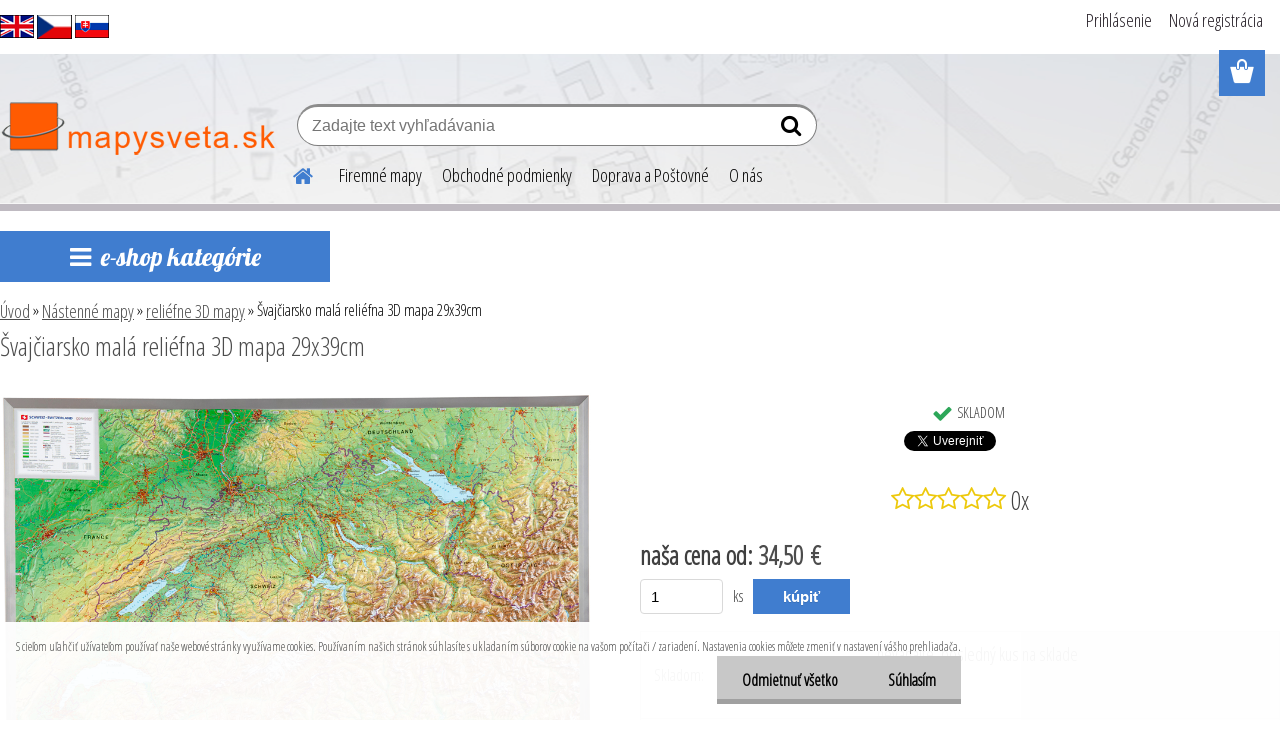

--- FILE ---
content_type: text/html; charset=utf-8
request_url: https://www.worldmaps.sk/Svajciarsko-mala-reliefna-3D-mapa-29x39cm-d1153.htm
body_size: 37667
content:


        <!DOCTYPE html>
    <html xmlns:og="http://ogp.me/ns#" xmlns:fb="http://www.facebook.com/2008/fbml" lang="sk" class="tmpl__etherum">
      <head>
          <script>
              window.cookie_preferences = getCookieSettings('cookie_preferences');
              window.cookie_statistics = getCookieSettings('cookie_statistics');
              window.cookie_marketing = getCookieSettings('cookie_marketing');

              function getCookieSettings(cookie_name) {
                  if (document.cookie.length > 0)
                  {
                      cookie_start = document.cookie.indexOf(cookie_name + "=");
                      if (cookie_start != -1)
                      {
                          cookie_start = cookie_start + cookie_name.length + 1;
                          cookie_end = document.cookie.indexOf(";", cookie_start);
                          if (cookie_end == -1)
                          {
                              cookie_end = document.cookie.length;
                          }
                          return unescape(document.cookie.substring(cookie_start, cookie_end));
                      }
                  }
                  return false;
              }
          </script>
                <title>Nástenné mapy | Švajčiarsko malá reliéfna 3D mapa 29x39cm | www.mapysveta.sk</title>
        <script type="text/javascript">var action_unavailable='action_unavailable';var id_language = 'sk';var id_country_code = 'SK';var language_code = 'sk-SK';var path_request = '/request.php';var type_request = 'POST';var cache_break = "2511"; var enable_console_debug = false; var enable_logging_errors = false;var administration_id_language = 'sk';var administration_id_country_code = 'SK';</script>          <script type="text/javascript" src="//ajax.googleapis.com/ajax/libs/jquery/1.8.3/jquery.min.js"></script>
          <script type="text/javascript" src="//code.jquery.com/ui/1.12.1/jquery-ui.min.js" ></script>
                  <script src="/wa_script/js/jquery.hoverIntent.minified.js?_=2025-01-14-11-59" type="text/javascript"></script>
        <script type="text/javascript" src="/admin/jscripts/jquery.qtip.min.js?_=2025-01-14-11-59"></script>
                  <script src="/wa_script/js/jquery.selectBoxIt.min.js?_=2025-01-14-11-59" type="text/javascript"></script>
                  <script src="/wa_script/js/bs_overlay.js?_=2025-01-14-11-59" type="text/javascript"></script>
        <script src="/wa_script/js/bs_design.js?_=2025-01-14-11-59" type="text/javascript"></script>
        <script src="/admin/jscripts/wa_translation.js?_=2025-01-14-11-59" type="text/javascript"></script>
        <link rel="stylesheet" type="text/css" href="/css/jquery.selectBoxIt.wa_script.css?_=2025-01-14-11-59" media="screen, projection">
        <link rel="stylesheet" type="text/css" href="/css/jquery.qtip.lupa.css?_=2025-01-14-11-59">
        
                  <script src="/wa_script/js/jquery.colorbox-min.js?_=2025-01-14-11-59" type="text/javascript"></script>
          <link rel="stylesheet" type="text/css" href="/css/colorbox.css?_=2025-01-14-11-59">
          <script type="text/javascript">
            jQuery(document).ready(function() {
              (function() {
                function createGalleries(rel) {
                  var regex = new RegExp(rel + "\\[(\\d+)]"),
                      m, group = "g_" + rel, groupN;
                  $("a[rel*=" + rel + "]").each(function() {
                    m = regex.exec(this.getAttribute("rel"));
                    if(m) {
                      groupN = group + m[1];
                    } else {
                      groupN = group;
                    }
                    $(this).colorbox({
                      rel: groupN,
                      slideshow:false,
                       maxWidth: "85%",
                       maxHeight: "85%",
                       returnFocus: false
                    });
                  });
                }
                createGalleries("lytebox");
                createGalleries("lyteshow");
              })();
            });</script>
          <script type="text/javascript">
      function init_products_hovers()
      {
        jQuery(".product").hoverIntent({
          over: function(){
            jQuery(this).find(".icons_width_hack").animate({width: "130px"}, 300, function(){});
          } ,
          out: function(){
            jQuery(this).find(".icons_width_hack").animate({width: "10px"}, 300, function(){});
          },
          interval: 40
        });
      }
      jQuery(document).ready(function(){

        jQuery(".param select, .sorting select").selectBoxIt();

        jQuery(".productFooter").click(function()
        {
          var $product_detail_link = jQuery(this).parent().find("a:first");

          if($product_detail_link.length && $product_detail_link.attr("href"))
          {
            window.location.href = $product_detail_link.attr("href");
          }
        });
        init_products_hovers();
        
        ebar_details_visibility = {};
        ebar_details_visibility["user"] = false;
        ebar_details_visibility["basket"] = false;

        ebar_details_timer = {};
        ebar_details_timer["user"] = setTimeout(function(){},100);
        ebar_details_timer["basket"] = setTimeout(function(){},100);

        function ebar_set_show($caller)
        {
          var $box_name = $($caller).attr("id").split("_")[0];

          ebar_details_visibility["user"] = false;
          ebar_details_visibility["basket"] = false;

          ebar_details_visibility[$box_name] = true;

          resolve_ebar_set_visibility("user");
          resolve_ebar_set_visibility("basket");
        }

        function ebar_set_hide($caller)
        {
          var $box_name = $($caller).attr("id").split("_")[0];

          ebar_details_visibility[$box_name] = false;

          clearTimeout(ebar_details_timer[$box_name]);
          ebar_details_timer[$box_name] = setTimeout(function(){resolve_ebar_set_visibility($box_name);},300);
        }

        function resolve_ebar_set_visibility($box_name)
        {
          if(   ebar_details_visibility[$box_name]
             && jQuery("#"+$box_name+"_detail").is(":hidden"))
          {
            jQuery("#"+$box_name+"_detail").slideDown(300);
          }
          else if(   !ebar_details_visibility[$box_name]
                  && jQuery("#"+$box_name+"_detail").not(":hidden"))
          {
            jQuery("#"+$box_name+"_detail").slideUp(0, function() {
              $(this).css({overflow: ""});
            });
          }
        }

        
        jQuery("#user_icon, #basket_icon").hoverIntent({
          over: function(){
            ebar_set_show(this);
            
          } ,
          out: function(){
            ebar_set_hide(this);
          },
          interval: 40
        });
        
        jQuery("#user_icon").click(function(e)
        {
          if(jQuery(e.target).attr("id") == "user_icon")
          {
            window.location.href = "https://www.worldmaps.sk/worldmaps-sk/e-login/";
          }
        });

        jQuery("#basket_icon").click(function(e)
        {
          if(jQuery(e.target).attr("id") == "basket_icon")
          {
            window.location.href = "https://www.worldmaps.sk/worldmaps-sk/e-basket/";
          }
        });
      
      });
    </script>        <meta http-equiv="Content-language" content="sk">
        <meta http-equiv="Content-Type" content="text/html; charset=utf-8">
        <meta name="language" content="slovak">
        <meta name="keywords" content="švajčiarsko,malá,reliéfna,mapa,29x39cm">
        <meta name="description" content="3D topografická reliéfna plastová mapa:
Farebná reliéfna mapa Švajčiarska vo vysokom rozlíšení, v mierke 1:1mil

formát 29 x 39 cm
prevýšenie 3,5;">
        <meta name="revisit-after" content="1 Days">
        <meta name="distribution" content="global">
        <meta name="expires" content="never">
                  <meta name="expires" content="never">
                    <link rel="previewimage" href="https://www.worldmaps.sk/fotky24584/fotos/_vyr_1153Switzerland-small_3D_0.jpg" />
                    <link rel="canonical" href="https://www.worldmaps.sk/Svajciarsko-mala-reliefna-3D-mapa-29x39cm-d1153.htm?tab=description"/>
          <meta property="og:image" content="http://www.worldmaps.sk/fotky24584/fotos/_vyr_1153Switzerland-small_3D_0.jpg" />
<meta property="og:image:secure_url" content="https://www.worldmaps.sk/fotky24584/fotos/_vyr_1153Switzerland-small_3D_0.jpg" />
<meta property="og:image:type" content="image/jpeg" />
<meta property="og:url" content="http://www.worldmaps.sk/worldmaps-sk/eshop/1-1-Nastenne-mapy/0/5/1153-Svajciarsko-mala-reliefna-3D-mapa-29x39cm" />
<meta property="og:title" content="Švajčiarsko malá reliéfna 3D mapa 29x39cm" />
<meta property="og:description" content="3D topografická reliéfna plastová mapa:
Farebná reliéfna mapa Švajčiarska vo vysokom rozlíšení, v mierke 1:1mil

formát 29 x 39 cm
prevýšenie 3,5;" />
<meta property="og:type" content="product" />
<meta property="og:site_name" content="www.mapysveta.sk" />
            <meta name="robots" content="index, follow">
                      <link href="//www.worldmaps.sk/fotky24584/WM_fav1.png" rel="icon" type="image/png">
          <link rel="shortcut icon" type="image/png" href="//www.worldmaps.sk/fotky24584/WM_fav1.png">
                  <link rel="stylesheet" type="text/css" href="/css/lang_dependent_css/lang_sk.css?_=2025-01-14-11-59" media="screen, projection">
                <link rel='stylesheet' type='text/css' href='/wa_script/js/styles.css?_=2025-01-14-11-59'>
        <script language='javascript' type='text/javascript' src='/wa_script/js/javascripts.js?_=2025-01-14-11-59'></script>
        <script language='javascript' type='text/javascript' src='/wa_script/js/check_tel.js?_=2025-01-14-11-59'></script>
          <script src="/assets/javascripts/buy_button.js?_=2025-01-14-11-59"></script>
            <script type="text/javascript" src="/wa_script/js/bs_user.js?_=2025-01-14-11-59"></script>
        <script type="text/javascript" src="/wa_script/js/bs_fce.js?_=2025-01-14-11-59"></script>
        <script type="text/javascript" src="/wa_script/js/bs_fixed_bar.js?_=2025-01-14-11-59"></script>
        <script type="text/javascript" src="/bohemiasoft/js/bs.js?_=2025-01-14-11-59"></script>
        <script src="/wa_script/js/jquery.number.min.js?_=2025-01-14-11-59" type="text/javascript"></script>
        <script type="text/javascript">
            BS.User.id = 24584;
            BS.User.domain = "worldmaps-sk";
            BS.User.is_responsive_layout = true;
            BS.User.max_search_query_length = 50;
            BS.User.max_autocomplete_words_count = 5;

            WA.Translation._autocompleter_ambiguous_query = ' Hľadaný výraz je pre našeptávač príliš všeobecný. Zadajte prosím ďalšie znaky, slová alebo pokračujte odoslaním formulára pre vyhľadávanie.';
            WA.Translation._autocompleter_no_results_found = ' Neboli nájdené žiadne produkty ani kategórie.';
            WA.Translation._error = " Chyba";
            WA.Translation._success = " Úspech";
            WA.Translation._warning = " Upozornenie";
            WA.Translation._multiples_inc_notify = '<p class="multiples-warning"><strong>Tento produkt je možné objednať iba v násobkoch #inc#. </strong><br><small>Vami zadaný počet kusov bol navýšený podľa tohto násobku.</small></p>';
            WA.Translation._shipping_change_selected = " Zmeniť...";
            WA.Translation._shipping_deliver_to_address = "_shipping_deliver_to_address";

            BS.Design.template = {
              name: "etherum",
              is_selected: function(name) {
                if(Array.isArray(name)) {
                  return name.indexOf(this.name) > -1;
                } else {
                  return name === this.name;
                }
              }
            };
            BS.Design.isLayout3 = true;
            BS.Design.templates = {
              TEMPLATE_ARGON: "argon",TEMPLATE_NEON: "neon",TEMPLATE_CARBON: "carbon",TEMPLATE_XENON: "xenon",TEMPLATE_AURUM: "aurum",TEMPLATE_CUPRUM: "cuprum",TEMPLATE_ERBIUM: "erbium",TEMPLATE_CADMIUM: "cadmium",TEMPLATE_BARIUM: "barium",TEMPLATE_CHROMIUM: "chromium",TEMPLATE_SILICIUM: "silicium",TEMPLATE_IRIDIUM: "iridium",TEMPLATE_INDIUM: "indium",TEMPLATE_OXYGEN: "oxygen",TEMPLATE_HELIUM: "helium",TEMPLATE_FLUOR: "fluor",TEMPLATE_FERRUM: "ferrum",TEMPLATE_TERBIUM: "terbium",TEMPLATE_URANIUM: "uranium",TEMPLATE_ZINCUM: "zincum",TEMPLATE_CERIUM: "cerium",TEMPLATE_KRYPTON: "krypton",TEMPLATE_THORIUM: "thorium",TEMPLATE_ETHERUM: "etherum",TEMPLATE_KRYPTONIT: "kryptonit",TEMPLATE_TITANIUM: "titanium",TEMPLATE_PLATINUM: "platinum"            };
        </script>
                  <script src="/js/progress_button/modernizr.custom.js"></script>
                      <link rel="stylesheet" type="text/css" href="/bower_components/owl.carousel/dist/assets/owl.carousel.min.css" />
            <link rel="stylesheet" type="text/css" href="/bower_components/owl.carousel/dist/assets/owl.theme.default.min.css" />
            <script src="/bower_components/owl.carousel/dist/owl.carousel.min.js"></script>
                    <link rel="stylesheet" type="text/css" href="//static.bohemiasoft.com/jave/style.css?_=2025-01-14-11-59" media="screen">
                    <link rel="stylesheet" type="text/css" href="/css/font-awesome.4.7.0.min.css" media="screen">
          <link rel="stylesheet" type="text/css" href="/sablony/nove/etherum/etherumblue/css/product_var3.css?_=2025-01-14-11-59" media="screen">
                    <link rel="stylesheet"
                type="text/css"
                id="tpl-editor-stylesheet"
                href="/sablony/nove/etherum/etherumblue/css/colors.css?_=2025-01-14-11-59"
                media="screen">

          <meta name="viewport" content="width=device-width, initial-scale=1.0">
          <link rel="stylesheet" 
                   type="text/css" 
                   href="https://static.bohemiasoft.com/custom-css/etherum.css?_1764594711" 
                   media="screen">            <script src="//static.bohemiasoft.com/jave/js/jquery.masonry.min.js?_=2025-01-14-11-59" type="text/javascript"></script>
            <link rel="stylesheet" type="text/css" href="/css/steps_order.css?_=2025-01-14-11-59" media="screen"><style type="text/css">
               <!--#site_logo{
                  width: 275px;
                  height: 100px;
                  background-image: url('/fotky24584/design_setup/images/custom_image_logo.png?cache_time=1571258520');
                  background-repeat: no-repeat;
                  
                }html body .myheader { 
          background-image: url('/fotky24584/design_setup/images/custom_image_centerpage.png?cache_time=1571258520');
          border: black;
          background-repeat: no-repeat;
          background-position: 50% 0%;
          
        }#page_background{
                  background-image: none;
                  background-repeat: repeat;
                  background-position: 0px 0px;
                  background-color: #ffffff;
                }.bgLupa{
                  padding: 0;
                  border: none;
                }

 :root { 
 }
-->
                </style>          <link rel="stylesheet" type="text/css" href="/fotky24584/design_setup/css/user_defined.css?_=1575439338" media="screen, projection">
                    <script type="text/javascript" src="/admin/jscripts/wa_dialogs.js?_=2025-01-14-11-59"></script>
            <script>
      $(document).ready(function() {
        if (getCookie('show_cookie_message' + '_24584_sk') != 'no') {
          if($('#cookies-agreement').attr('data-location') === '0')
          {
            $('.cookies-wrapper').css("top", "0px");
          }
          else
          {
            $('.cookies-wrapper').css("bottom", "0px");
          }
          $('.cookies-wrapper').show();
        }

        $('#cookies-notify__close').click(function() {
          setCookie('show_cookie_message' + '_24584_sk', 'no');
          $('#cookies-agreement').slideUp();
          $("#masterpage").attr("style", "");
          setCookie('cookie_preferences', 'true');
          setCookie('cookie_statistics', 'true');
          setCookie('cookie_marketing', 'true');
          window.cookie_preferences = true;
          window.cookie_statistics = true;
          window.cookie_marketing = true;
          if(typeof gtag === 'function') {
              gtag('consent', 'update', {
                  'ad_storage': 'granted',
                  'analytics_storage': 'granted',
                  'ad_user_data': 'granted',
                  'ad_personalization': 'granted'
              });
          }
         return false;
        });

        $("#cookies-notify__disagree").click(function(){
            save_preferences();
        });

        $('#cookies-notify__preferences-button-close').click(function(){
            var cookies_notify_preferences = $("#cookies-notify-checkbox__preferences").is(':checked');
            var cookies_notify_statistics = $("#cookies-notify-checkbox__statistics").is(':checked');
            var cookies_notify_marketing = $("#cookies-notify-checkbox__marketing").is(':checked');
            save_preferences(cookies_notify_preferences, cookies_notify_statistics, cookies_notify_marketing);
        });

        function save_preferences(preferences = false, statistics = false, marketing = false)
        {
            setCookie('show_cookie_message' + '_24584_sk', 'no');
            $('#cookies-agreement').slideUp();
            $("#masterpage").attr("style", "");
            setCookie('cookie_preferences', preferences);
            setCookie('cookie_statistics', statistics);
            setCookie('cookie_marketing', marketing);
            window.cookie_preferences = preferences;
            window.cookie_statistics = statistics;
            window.cookie_marketing = marketing;
            if(marketing && typeof gtag === 'function')
            {
                gtag('consent', 'update', {
                    'ad_storage': 'granted'
                });
            }
            if(statistics && typeof gtag === 'function')
            {
                gtag('consent', 'update', {
                    'analytics_storage': 'granted',
                    'ad_user_data': 'granted',
                    'ad_personalization': 'granted',
                });
            }
            if(marketing === false && BS && BS.seznamIdentity) {
                BS.seznamIdentity.clearIdentity();
            }
        }

        /**
         * @param {String} cookie_name
         * @returns {String}
         */
        function getCookie(cookie_name) {
          if (document.cookie.length > 0)
          {
            cookie_start = document.cookie.indexOf(cookie_name + "=");
            if (cookie_start != -1)
            {
              cookie_start = cookie_start + cookie_name.length + 1;
              cookie_end = document.cookie.indexOf(";", cookie_start);
              if (cookie_end == -1)
              {
                cookie_end = document.cookie.length;
              }
              return unescape(document.cookie.substring(cookie_start, cookie_end));
            }
          }
          return "";
        }
        
        /**
         * @param {String} cookie_name
         * @param {String} value
         */
        function setCookie(cookie_name, value) {
          var time = new Date();
          time.setTime(time.getTime() + 365*24*60*60*1000); // + 1 rok
          var expires = "expires="+time.toUTCString();
          document.cookie = cookie_name + "=" + escape(value) + "; " + expires + "; path=/";
        }
      });
    </script>
    <script async src="https://www.googletagmanager.com/gtag/js?id=UA-79198964-1"></script><script>
window.dataLayer = window.dataLayer || [];
function gtag(){dataLayer.push(arguments);}
gtag('js', new Date());
gtag('config', 'UA-79198964-1', { debug_mode: true });
</script>        <script type="text/javascript" src="/wa_script/js/search_autocompleter.js?_=2025-01-14-11-59"></script>
                <link rel="stylesheet" type="text/css" href="/assets/vendor/magnific-popup/magnific-popup.css" />
      <script src="/assets/vendor/magnific-popup/jquery.magnific-popup.js"></script>
      <script type="text/javascript">
        BS.env = {
          decPoint: ",",
          basketFloatEnabled: true        };
      </script>
      <script type="text/javascript" src="/node_modules/select2/dist/js/select2.min.js"></script>
      <script type="text/javascript" src="/node_modules/maximize-select2-height/maximize-select2-height.min.js"></script>
      <script type="text/javascript">
        (function() {
          $.fn.select2.defaults.set("language", {
            noResults: function() {return " Žiadny záznam nebol nájdený"},
            inputTooShort: function(o) {
              var n = o.minimum - o.input.length;
              return "_input_too_short".replace("#N#", n);
            }
          });
          $.fn.select2.defaults.set("width", "100%")
        })();

      </script>
      <link type="text/css" rel="stylesheet" href="/node_modules/select2/dist/css/select2.min.css" />
      <script type="text/javascript" src="/wa_script/js/countdown_timer.js?_=2025-01-14-11-59"></script>
      <script type="text/javascript" src="/wa_script/js/app.js?_=2025-01-14-11-59"></script>
      <script type="text/javascript" src="/node_modules/jquery-validation/dist/jquery.validate.min.js"></script>

      
          </head>
          <script type="text/javascript">
        var fb_pixel = 'active';
      </script>
      <script type="text/javascript" src="/wa_script/js/fb_pixel_func.js"></script>
      <script>add_to_cart_default_basket_settings();</script>  <body class="lang-sk layout3 not-home page-product-detail page-product-1153 basket-empty slider_available template-slider-disabled vat-payer-n alternative-currency-n" >
        <a name="topweb"></a>
            <div id="cookies-agreement" class="cookies-wrapper" data-location="1"
         >
      <div class="cookies-notify-background"></div>
      <div class="cookies-notify" style="display:block!important;">
        <div class="cookies-notify__bar">
          <div class="cookies-notify__bar1">
            <div class="cookies-notify__text"
                                 >
                S cieľom uľahčiť užívateľom používať naše webové stránky využívame cookies. Používaním našich stránok súhlasíte s ukladaním súborov cookie na vašom počítači / zariadení. Nastavenia cookies môžete zmeniť v nastavení vášho prehliadača.            </div>
            <div class="cookies-notify__button">
                <a href="#" id="cookies-notify__disagree" class="secondary-btn"
                   style="color: #000000;
                           background-color: #c8c8c8;
                           opacity: 1"
                >Odmietnuť všetko</a>
              <a href="#" id="cookies-notify__close"
                 style="color: #000000;
                        background-color: #c8c8c8;
                        opacity: 1"
                >Súhlasím</a>
            </div>
          </div>
                    </div>
      </div>
    </div>
    
  <div id="responsive_layout_large"></div><div id="page">      <div class="top-bar" id="topBar">
                  <div class="top-bar-content">
            <p><a href="https://translate.google.com/translate?hl=en&amp;sl=sk&amp;tl=en&amp;u=https%3A%2F%2Fwww.worldmaps.sk&amp;sandbox=1" target="_blank" rel="noopener"><img src="/fotky24584/vlajky/mutace_uk flag.jpg" caption="false" width="34" height="23" /></a> <a href="https://www.worldmaps.cz/"><img src="/fotky24584/vlajky/mutace_czech flag.jpg" caption="false" width="35" height="23" /></a> <a href="/"><img src="/fotky24584/vlajky/mutace_slovakia flag.jpg" caption="false" width="34" height="23" /></a></p>          </div>
                        </div>
          <script type="text/javascript">
      var responsive_articlemenu_name = ' Menu';
      var responsive_eshopmenu_name = ' E-shop';
    </script>
        <link rel="stylesheet" type="text/css" href="/css/masterslider.css?_=2025-01-14-11-59" media="screen, projection">
    <script type="text/javascript" src="/js/masterslider.min.js"></script>
    <div class="myheader">
                <div class="navigate_bar">
            <div class="logo-wrapper">
            <a id="site_logo" href="//www.worldmaps.sk" class="mylogo" aria-label="Logo"></a>
    </div>
                        <!--[if IE 6]>
    <style>
    #main-menu ul ul{visibility:visible;}
    </style>
    <![endif]-->

    
    <div id="topmenu"><!-- TOPMENU -->
          <div id="search">
      <form name="search" id="searchForm" action="/search-engine.htm" method="GET" enctype="multipart/form-data">
        <label for="q" class="title_left2"> Hľadanie</label>
        <p>
          <input name="slovo" type="text" class="inputBox" id="q" placeholder=" Zadajte text vyhľadávania" maxlength="50">
          
          <input type="hidden" id="source_service" value="www.webareal.sk">
        </p>
        <div class="wrapper_search_submit">
          <input type="submit" class="search_submit" aria-label="search" name="search_submit" value="">
        </div>
        <div id="search_setup_area">
          <input id="hledatjak2" checked="checked" type="radio" name="hledatjak" value="2">
          <label for="hledatjak2">Hľadať v tovare</label>
          <br />
          <input id="hledatjak1"  type="radio" name="hledatjak" value="1">
          <label for="hledatjak1">Hľadať v článkoch</label>
                    <script type="text/javascript">
            function resolve_search_mode_visibility()
            {
              if (jQuery('form[name=search] input').is(':focus'))
              {
                if (jQuery('#search_setup_area').is(':hidden'))
                {
                  jQuery('#search_setup_area').slideDown(400);
                }
              }
              else
              {
                if (jQuery('#search_setup_area').not(':hidden'))
                {
                  jQuery('#search_setup_area').slideUp(400);
                }
              }
            }

            $('form[name=search] input').click(function() {
              this.focus();
            });

            jQuery('form[name=search] input')
                .focus(function() {
                  resolve_search_mode_visibility();
                })
                .blur(function() {
                  setTimeout(function() {
                    resolve_search_mode_visibility();
                  }, 1000);
                });

          </script>
                  </div>
      </form>
    </div>
          <div id="main-menu" class="">
                 <ul>
            <li class="eshop-menu-home">
              <a href="//www.worldmaps.sk" class="top_parent_act" aria-label="Homepage">
                              </a>
            </li>
          </ul>
          
<ul><li class="eshop-menu-5 eshop-menu-order-1 eshop-menu-odd"><a href="/firemne-mapy"  class="top_parent">Firemné mapy</a>
</li></ul>
<ul><li class="eshop-menu-9 eshop-menu-order-2 eshop-menu-even"><a href="/obchodne-podmienky-reklamacie"  class="top_parent">Obchodné podmienky</a>
</li></ul>
<ul><li class="eshop-menu-8 eshop-menu-order-3 eshop-menu-odd"><a href="/postovne-a-dodacie-podmienky"  class="top_parent">Doprava a Poštovné</a>
</li></ul>
<ul><li class="eshop-menu-7 eshop-menu-order-4 eshop-menu-even"><a href="/o-nas"  class="top_parent">O nás</a>
</li></ul>      </div>
    </div><!-- END TOPMENU -->
          </div>
          </div>
    <div id="page_background">      <div class="hack-box"><!-- HACK MIN WIDTH FOR IE 5, 5.5, 6  -->
                  <div id="masterpage" style="margin-bottom:95px;"><!-- MASTER PAGE -->
              <div id="header">          </div><!-- END HEADER -->
          
  <div id="ebar" class="" >        <div id="ebar_set">
                <div id="user_icon">

                            <div id="user_detail">
                    <div id="user_arrow_tag"></div>
                    <div id="user_content_tag">
                        <div id="user_content_tag_bg">
                            <a href="/worldmaps-sk/e-login/"
                               class="elink user_login_text"
                               >
                               Prihlásenie                            </a>
                            <a href="/worldmaps-sk/e-register/"
                               class="elink user-logout user_register_text"
                               >
                               Nová registrácia                            </a>
                        </div>
                    </div>
                </div>
            
        </div>
        
                <div id="basket_icon" >
            <div id="basket_detail">
                <div id="basket_arrow_tag"></div>
                <div id="basket_content_tag">
                    <a id="quantity_tag" href="/worldmaps-sk/e-basket" rel="nofollow" class="elink"><span class="quantity_count">0</span></a>
                                    </div>
            </div>
        </div>
                <a id="basket_tag"
           href="worldmaps-sk/e-basket"
           rel="nofollow"
           class="elink">
            <span id="basket_tag_left">&nbsp;</span>
            <span id="basket_tag_right">
                0 ks            </span>
        </a>
                </div></div>          <div id="aroundpage"><!-- AROUND PAGE -->
            
      <!-- LEFT BOX -->
      <div id="left-box">
            <div id="expandableMenu" class="eshop-menu">
      <p class="title_left_eshop">
        e-shop kategórie      </p>
      <div id="inleft_eshop" class="menu-typ-2 menu-outer-wrapper">
            <div class="menu-wrapper leftmenu">
          <ul class="root-eshop-menu">
          <li class="sub leftmenuDef category-menu-1 has-submenu selected-category">
            <a href="/Nastenne-mapy-c1_0_1.htm" target="_self">
          <span>
      Nástenné mapy    </span>
          </a>
          <ul class="eshop-submenu level-2">
          <li class="sub leftmenuDef category-menu-1">
            <a href="/Nastenne-mapy-c1_29_2.htm" target="_self">
          <span>
      doplnky ku mapám    </span>
          </a>
          </li>
        <li class="sub leftmenuDef category-menu-2 has-submenu">
            <a href="/Nastenne-mapy-c1_936_2.htm" target="_self">
          <span>
      stieracie mapy    </span>
          </a>
          <ul class="eshop-submenu level-3">
          <li class="sub leftmenuDef category-menu-1">
            <a href="/Nastenne-mapy-c1_953_3.htm" target="_self">
          <span>
      Svet stieracia mapa    </span>
          </a>
          </li>
        <li class="sub leftmenuDef category-menu-2">
            <a href="/Nastenne-mapy-c1_954_3.htm" target="_self">
          <span>
      Európa stieracia mapa    </span>
          </a>
          </li>
        <li class="sub leftmenuDef category-menu-3">
            <a href="/Nastenne-mapy-c1_955_3.htm" target="_self">
          <span>
      Slovensko stieracia mapa    </span>
          </a>
          </li>
        <li class="sub leftmenuDef category-menu-4">
            <a href="/Nastenne-mapy-c1_956_3.htm" target="_self">
          <span>
      štáty stieracia mapa    </span>
          </a>
          </li>
        </ul>
        </li>
        <li class="sub leftmenuDef category-menu-3">
            <a href="/Nastenne-mapy-c1_952_2.htm" target="_self">
          <span>
      drevené mapy WOOD    </span>
          </a>
          </li>
        <li class="sub leftmenuDef category-menu-4">
            <a href="/Nastenne-mapy-c1_729_2.htm" target="_self">
          <span>
      tapety    </span>
          </a>
          </li>
        <li class="sub leftmenuDef category-menu-5 has-submenu">
            <a href="/Nastenne-mapy-c1_1_2.htm" target="_self">
          <span>
      svet    </span>
          </a>
          <ul class="eshop-submenu level-3">
          <li class="sub leftmenuDef category-menu-1">
            <a href="/Nastenne-mapy-c1_8_3.htm" target="_self">
          <span>
      Svet politický    </span>
          </a>
          </li>
        <li class="sub leftmenuDef category-menu-2">
            <a href="/Nastenne-mapy-c1_9_3.htm" target="_self">
          <span>
      Svet fyzický    </span>
          </a>
          </li>
        <li class="sub leftmenuDef category-menu-3">
            <a href="/Nastenne-mapy-c1_31_3.htm" target="_self">
          <span>
      Svet súčasný v antik štýle    </span>
          </a>
          </li>
        <li class="sub leftmenuDef category-menu-4">
            <a href="/Nastenne-mapy-c1_10_3.htm" target="_self">
          <span>
      Svet historický    </span>
          </a>
          </li>
        <li class="sub leftmenuDef category-menu-5">
            <a href="/Nastenne-mapy-c1_30_3.htm" target="_self">
          <span>
      Svet satelitný    </span>
          </a>
          </li>
        <li class="sub leftmenuDef category-menu-6 item-hidden">
            <a href="/Nastenne-mapy-c1_32_3.htm" target="_self">
          <span>
      Svet pre deti    </span>
          </a>
          </li>
            <li class="item-extra more-categories">
          <a href="/Nastenne-mapy-c1_1_2.htm">
             Viac          </a>
        </li>
            </ul>
        </li>
        <li class="sub leftmenuDef category-menu-6 has-submenu">
            <a href="/Nastenne-mapy-c1_3_2.htm" target="_self">
          <span>
      kontinenty    </span>
          </a>
          <ul class="eshop-submenu level-3">
          <li class="sub leftmenuDef category-menu-1 has-submenu">
            <a href="/Nastenne-mapy-c1_49_3.htm" target="_self">
          <span>
      Európa    </span>
          </a>
          <ul class="eshop-submenu level-4 sublist-hidden">
          <li class="sub leftmenuDef category-menu-1">
            <a href="/Nastenne-mapy-c1_54_4.htm" target="_self">
          <span>
      Európa politická    </span>
          </a>
          </li>
        <li class="sub leftmenuDef category-menu-2">
            <a href="/Nastenne-mapy-c1_55_4.htm" target="_self">
          <span>
      Európa zemepisná    </span>
          </a>
          </li>
        <li class="sub leftmenuDef category-menu-3">
            <a href="/Nastenne-mapy-c1_56_4.htm" target="_self">
          <span>
      Európa špedičná PSČ    </span>
          </a>
          </li>
        <li class="sub leftmenuDef category-menu-4">
            <a href="/Nastenne-mapy-c1_733_4.htm" target="_self">
          <span>
      Európa cestná    </span>
          </a>
          </li>
        <li class="sub leftmenuDef category-menu-5">
            <a href="/Nastenne-mapy-c1_58_4.htm" target="_self">
          <span>
      Európa historická    </span>
          </a>
          </li>
        </ul>
        </li>
        <li class="sub leftmenuDef category-menu-2">
            <a href="/Nastenne-mapy-c1_50_3.htm" target="_self">
          <span>
      Ázia    </span>
          </a>
          </li>
        <li class="sub leftmenuDef category-menu-3">
            <a href="/Nastenne-mapy-c1_51_3.htm" target="_self">
          <span>
      Amerika    </span>
          </a>
          </li>
        <li class="sub leftmenuDef category-menu-4">
            <a href="/Nastenne-mapy-c1_52_3.htm" target="_self">
          <span>
      Afrika    </span>
          </a>
          </li>
        <li class="sub leftmenuDef category-menu-5">
            <a href="/Nastenne-mapy-c1_53_3.htm" target="_self">
          <span>
      Austrália a Oceánia    </span>
          </a>
          </li>
        <li class="sub leftmenuDef category-menu-6 item-hidden">
            <a href="/Nastenne-mapy-c1_368_3.htm" target="_self">
          <span>
      Zemské póly a oceány    </span>
          </a>
          </li>
            <li class="item-extra more-categories">
          <a href="/Nastenne-mapy-c1_3_2.htm">
             Viac          </a>
        </li>
            </ul>
        </li>
        <li class="sub leftmenuDef category-menu-7 has-submenu">
            <a href="/Nastenne-mapy-c1_349_2.htm" target="_self">
          <span>
      slovensko mapy    </span>
          </a>
          <ul class="eshop-submenu level-3">
          <li class="sub leftmenuDef category-menu-1">
            <a href="/Nastenne-mapy-c1_369_3.htm" target="_self">
          <span>
      Slovensko administratívne    </span>
          </a>
          </li>
        <li class="sub leftmenuDef category-menu-2">
            <a href="/Nastenne-mapy-c1_370_3.htm" target="_self">
          <span>
      Slovensko PSČ mapy    </span>
          </a>
          </li>
        <li class="sub leftmenuDef category-menu-3">
            <a href="/Nastenne-mapy-c1_371_3.htm" target="_self">
          <span>
      Slovensko cestné    </span>
          </a>
          </li>
        <li class="sub leftmenuDef category-menu-4">
            <a href="/Nastenne-mapy-c1_372_3.htm" target="_self">
          <span>
      Slovensko fyzické    </span>
          </a>
          </li>
        <li class="sub leftmenuDef category-menu-5">
            <a href="/Nastenne-mapy-c1_874_3.htm" target="_self">
          <span>
      Slovensko turistické nástenné    </span>
          </a>
          </li>
        <li class="sub leftmenuDef category-menu-6 item-hidden">
            <a href="/Nastenne-mapy-c1_888_3.htm" target="_self">
          <span>
      Slovensko panoramatické    </span>
          </a>
          </li>
        <li class="sub leftmenuDef category-menu-7 item-hidden">
            <a href="/Nastenne-mapy-c1_374_3.htm" target="_self">
          <span>
      Slovensko 3D reliéfne    </span>
          </a>
          </li>
        <li class="sub leftmenuDef category-menu-8 item-hidden">
            <a href="/Nastenne-mapy-c1_375_3.htm" target="_self">
          <span>
      Slovensko historické    </span>
          </a>
          </li>
        <li class="sub leftmenuDef category-menu-9 item-hidden">
            <a href="/Nastenne-mapy-c1_376_3.htm" target="_self">
          <span>
      Kraje Slovenskej republiky    </span>
          </a>
          </li>
        <li class="sub leftmenuDef category-menu-10 item-hidden">
            <a href="/Nastenne-mapy-c1_377_3.htm" target="_self">
          <span>
      Mestá Slovenskej republiky    </span>
          </a>
          </li>
            <li class="item-extra more-categories">
          <a href="/Nastenne-mapy-c1_349_2.htm">
             Viac          </a>
        </li>
            </ul>
        </li>
        <li class="sub leftmenuDef category-menu-8 has-submenu">
            <a href="/Nastenne-mapy-c1_27_2.htm" target="_self">
          <span>
      štáty    </span>
          </a>
          <ul class="eshop-submenu level-3">
          <li class="sub leftmenuDef category-menu-1">
            <a href="/Nastenne-mapy-c1_545_3.htm" target="_self">
          <span>
      Afganistan    </span>
          </a>
          </li>
        <li class="sub leftmenuDef category-menu-2">
            <a href="/Nastenne-mapy-c1_546_3.htm" target="_self">
          <span>
      Albánsko    </span>
          </a>
          </li>
        <li class="sub leftmenuDef category-menu-3">
            <a href="/Nastenne-mapy-c1_547_3.htm" target="_self">
          <span>
      Alžírsko    </span>
          </a>
          </li>
        <li class="sub leftmenuDef category-menu-4">
            <a href="/Nastenne-mapy-c1_548_3.htm" target="_self">
          <span>
      Arménsko    </span>
          </a>
          </li>
        <li class="sub leftmenuDef category-menu-5">
            <a href="/Nastenne-mapy-c1_549_3.htm" target="_self">
          <span>
      Austrália    </span>
          </a>
          </li>
        <li class="sub leftmenuDef category-menu-6 item-hidden">
            <a href="/Nastenne-mapy-c1_550_3.htm" target="_self">
          <span>
      Azerbajdžan    </span>
          </a>
          </li>
        <li class="sub leftmenuDef category-menu-7 item-hidden">
            <a href="/Nastenne-mapy-c1_551_3.htm" target="_self">
          <span>
      Bangladéš    </span>
          </a>
          </li>
        <li class="sub leftmenuDef category-menu-8 item-hidden">
            <a href="/Nastenne-mapy-c1_552_3.htm" target="_self">
          <span>
      Belgicko    </span>
          </a>
          </li>
        <li class="sub leftmenuDef category-menu-9 item-hidden">
            <a href="/Nastenne-mapy-c1_553_3.htm" target="_self">
          <span>
      Bhutan    </span>
          </a>
          </li>
        <li class="sub leftmenuDef category-menu-10 item-hidden">
            <a href="/Nastenne-mapy-c1_554_3.htm" target="_self">
          <span>
      Bosna a Hercegovina    </span>
          </a>
          </li>
        <li class="sub leftmenuDef category-menu-11 item-hidden">
            <a href="/Nastenne-mapy-c1_555_3.htm" target="_self">
          <span>
      Brazília    </span>
          </a>
          </li>
        <li class="sub leftmenuDef category-menu-12 item-hidden">
            <a href="/Nastenne-mapy-c1_556_3.htm" target="_self">
          <span>
      Bulharsko    </span>
          </a>
          </li>
        <li class="sub leftmenuDef category-menu-13 item-hidden">
            <a href="/Nastenne-mapy-c1_557_3.htm" target="_self">
          <span>
      Čierna Hora    </span>
          </a>
          </li>
        <li class="sub leftmenuDef category-menu-14 item-hidden">
            <a href="/Nastenne-mapy-c1_558_3.htm" target="_self">
          <span>
      Česká republika    </span>
          </a>
          </li>
        <li class="sub leftmenuDef category-menu-15 item-hidden">
            <a href="/Nastenne-mapy-c1_559_3.htm" target="_self">
          <span>
      Čína    </span>
          </a>
          </li>
        <li class="sub leftmenuDef category-menu-16 item-hidden">
            <a href="/Nastenne-mapy-c1_560_3.htm" target="_self">
          <span>
      Dánsko    </span>
          </a>
          </li>
        <li class="sub leftmenuDef category-menu-17 item-hidden">
            <a href="/Nastenne-mapy-c1_561_3.htm" target="_self">
          <span>
      Egypt    </span>
          </a>
          </li>
        <li class="sub leftmenuDef category-menu-18 item-hidden">
            <a href="/Nastenne-mapy-c1_562_3.htm" target="_self">
          <span>
      Estónsko    </span>
          </a>
          </li>
        <li class="sub leftmenuDef category-menu-19 item-hidden">
            <a href="/Nastenne-mapy-c1_563_3.htm" target="_self">
          <span>
      Filipíny    </span>
          </a>
          </li>
        <li class="sub leftmenuDef category-menu-20 item-hidden">
            <a href="/Nastenne-mapy-c1_564_3.htm" target="_self">
          <span>
      Fínsko    </span>
          </a>
          </li>
        <li class="sub leftmenuDef category-menu-21 item-hidden">
            <a href="/Nastenne-mapy-c1_565_3.htm" target="_self">
          <span>
      Francúzsko    </span>
          </a>
          </li>
        <li class="sub leftmenuDef category-menu-22 item-hidden">
            <a href="/Nastenne-mapy-c1_608_3.htm" target="_self">
          <span>
      Grécko    </span>
          </a>
          </li>
        <li class="sub leftmenuDef category-menu-23 item-hidden">
            <a href="/Nastenne-mapy-c1_566_3.htm" target="_self">
          <span>
      Gruzínsko    </span>
          </a>
          </li>
        <li class="sub leftmenuDef category-menu-24 item-hidden">
            <a href="/Nastenne-mapy-c1_598_3.htm" target="_self">
          <span>
      Holandsko    </span>
          </a>
          </li>
        <li class="sub leftmenuDef category-menu-25 item-hidden">
            <a href="/Nastenne-mapy-c1_567_3.htm" target="_self">
          <span>
      Chorvátsko    </span>
          </a>
          </li>
        <li class="sub leftmenuDef category-menu-26 item-hidden">
            <a href="/Nastenne-mapy-c1_568_3.htm" target="_self">
          <span>
      India    </span>
          </a>
          </li>
        <li class="sub leftmenuDef category-menu-27 item-hidden">
            <a href="/Nastenne-mapy-c1_569_3.htm" target="_self">
          <span>
      Indonézia    </span>
          </a>
          </li>
        <li class="sub leftmenuDef category-menu-28 item-hidden">
            <a href="/Nastenne-mapy-c1_570_3.htm" target="_self">
          <span>
      Irak    </span>
          </a>
          </li>
        <li class="sub leftmenuDef category-menu-29 item-hidden">
            <a href="/Nastenne-mapy-c1_571_3.htm" target="_self">
          <span>
      Irán    </span>
          </a>
          </li>
        <li class="sub leftmenuDef category-menu-30 item-hidden">
            <a href="/Nastenne-mapy-c1_572_3.htm" target="_self">
          <span>
      Írsko    </span>
          </a>
          </li>
        <li class="sub leftmenuDef category-menu-31 item-hidden">
            <a href="/Nastenne-mapy-c1_573_3.htm" target="_self">
          <span>
      Island    </span>
          </a>
          </li>
        <li class="sub leftmenuDef category-menu-32 item-hidden">
            <a href="/Nastenne-mapy-c1_575_3.htm" target="_self">
          <span>
      Izrael    </span>
          </a>
          </li>
        <li class="sub leftmenuDef category-menu-33 item-hidden">
            <a href="/Nastenne-mapy-c1_576_3.htm" target="_self">
          <span>
      Japonsko    </span>
          </a>
          </li>
        <li class="sub leftmenuDef category-menu-34 item-hidden">
            <a href="/Nastenne-mapy-c1_577_3.htm" target="_self">
          <span>
      Jemen    </span>
          </a>
          </li>
        <li class="sub leftmenuDef category-menu-35 item-hidden">
            <a href="/Nastenne-mapy-c1_579_3.htm" target="_self">
          <span>
      Jordánsko    </span>
          </a>
          </li>
        <li class="sub leftmenuDef category-menu-36 item-hidden">
            <a href="/Nastenne-mapy-c1_580_3.htm" target="_self">
          <span>
      Kambodža    </span>
          </a>
          </li>
        <li class="sub leftmenuDef category-menu-37 item-hidden">
            <a href="/Nastenne-mapy-c1_581_3.htm" target="_self">
          <span>
      Kanada    </span>
          </a>
          </li>
        <li class="sub leftmenuDef category-menu-38 item-hidden">
            <a href="/Nastenne-mapy-c1_582_3.htm" target="_self">
          <span>
      Kazachstán    </span>
          </a>
          </li>
        <li class="sub leftmenuDef category-menu-39 item-hidden">
            <a href="/Nastenne-mapy-c1_578_3.htm" target="_self">
          <span>
      Kórea    </span>
          </a>
          </li>
        <li class="sub leftmenuDef category-menu-40 item-hidden">
            <a href="/Nastenne-mapy-c1_583_3.htm" target="_self">
          <span>
      Kosovo    </span>
          </a>
          </li>
        <li class="sub leftmenuDef category-menu-41 item-hidden">
            <a href="/Nastenne-mapy-c1_584_3.htm" target="_self">
          <span>
      Kostarika    </span>
          </a>
          </li>
        <li class="sub leftmenuDef category-menu-42 item-hidden">
            <a href="/Nastenne-mapy-c1_585_3.htm" target="_self">
          <span>
      Kuba    </span>
          </a>
          </li>
        <li class="sub leftmenuDef category-menu-43 item-hidden">
            <a href="/Nastenne-mapy-c1_586_3.htm" target="_self">
          <span>
      Kyrgyzstán    </span>
          </a>
          </li>
        <li class="sub leftmenuDef category-menu-44 item-hidden">
            <a href="/Nastenne-mapy-c1_587_3.htm" target="_self">
          <span>
      Libanon    </span>
          </a>
          </li>
        <li class="sub leftmenuDef category-menu-45 item-hidden">
            <a href="/Nastenne-mapy-c1_589_3.htm" target="_self">
          <span>
      Litva    </span>
          </a>
          </li>
        <li class="sub leftmenuDef category-menu-46 item-hidden">
            <a href="/Nastenne-mapy-c1_590_3.htm" target="_self">
          <span>
      Lotyšsko    </span>
          </a>
          </li>
        <li class="sub leftmenuDef category-menu-47 item-hidden">
            <a href="/Nastenne-mapy-c1_629_3.htm" target="_self">
          <span>
      Luxembursko    </span>
          </a>
          </li>
        <li class="sub leftmenuDef category-menu-48 item-hidden">
            <a href="/Nastenne-mapy-c1_588_3.htm" target="_self">
          <span>
      Lýbia    </span>
          </a>
          </li>
        <li class="sub leftmenuDef category-menu-49 item-hidden">
            <a href="/Nastenne-mapy-c1_592_3.htm" target="_self">
          <span>
      Macedónia    </span>
          </a>
          </li>
        <li class="sub leftmenuDef category-menu-50 item-hidden">
            <a href="/Nastenne-mapy-c1_591_3.htm" target="_self">
          <span>
      Maďarsko    </span>
          </a>
          </li>
        <li class="sub leftmenuDef category-menu-51 item-hidden">
            <a href="/Nastenne-mapy-c1_593_3.htm" target="_self">
          <span>
      Malajzia    </span>
          </a>
          </li>
        <li class="sub leftmenuDef category-menu-52 item-hidden">
            <a href="/Nastenne-mapy-c1_951_3.htm" target="_self">
          <span>
      Mauricius    </span>
          </a>
          </li>
        <li class="sub leftmenuDef category-menu-53 item-hidden">
            <a href="/Nastenne-mapy-c1_594_3.htm" target="_self">
          <span>
      Mexiko    </span>
          </a>
          </li>
        <li class="sub leftmenuDef category-menu-54 item-hidden">
            <a href="/Nastenne-mapy-c1_628_3.htm" target="_self">
          <span>
      Moldavsko    </span>
          </a>
          </li>
        <li class="sub leftmenuDef category-menu-55 item-hidden">
            <a href="/Nastenne-mapy-c1_595_3.htm" target="_self">
          <span>
      Mongolsko    </span>
          </a>
          </li>
        <li class="sub leftmenuDef category-menu-56 item-hidden">
            <a href="/Nastenne-mapy-c1_596_3.htm" target="_self">
          <span>
      Nemecko    </span>
          </a>
          </li>
        <li class="sub leftmenuDef category-menu-57 item-hidden">
            <a href="/Nastenne-mapy-c1_597_3.htm" target="_self">
          <span>
      Nepál    </span>
          </a>
          </li>
        <li class="sub leftmenuDef category-menu-58 item-hidden">
            <a href="/Nastenne-mapy-c1_599_3.htm" target="_self">
          <span>
      Nórsko    </span>
          </a>
          </li>
        <li class="sub leftmenuDef category-menu-59 item-hidden">
            <a href="/Nastenne-mapy-c1_600_3.htm" target="_self">
          <span>
      Nový Zéland    </span>
          </a>
          </li>
        <li class="sub leftmenuDef category-menu-60 item-hidden">
            <a href="/Nastenne-mapy-c1_601_3.htm" target="_self">
          <span>
      Omán    </span>
          </a>
          </li>
        <li class="sub leftmenuDef category-menu-61 item-hidden">
            <a href="/Nastenne-mapy-c1_602_3.htm" target="_self">
          <span>
      Pakistan    </span>
          </a>
          </li>
        <li class="sub leftmenuDef category-menu-62 item-hidden">
            <a href="/Nastenne-mapy-c1_603_3.htm" target="_self">
          <span>
      Poľsko    </span>
          </a>
          </li>
        <li class="sub leftmenuDef category-menu-63 item-hidden">
            <a href="/Nastenne-mapy-c1_604_3.htm" target="_self">
          <span>
      Portugalsko    </span>
          </a>
          </li>
        <li class="sub leftmenuDef category-menu-64 item-hidden">
            <a href="/Nastenne-mapy-c1_605_3.htm" target="_self">
          <span>
      Rakúsko    </span>
          </a>
          </li>
        <li class="sub leftmenuDef category-menu-65 item-hidden">
            <a href="/Nastenne-mapy-c1_606_3.htm" target="_self">
          <span>
      Rumunsko    </span>
          </a>
          </li>
        <li class="sub leftmenuDef category-menu-66 item-hidden">
            <a href="/Nastenne-mapy-c1_607_3.htm" target="_self">
          <span>
      Rusko    </span>
          </a>
          </li>
        <li class="sub leftmenuDef category-menu-67 item-hidden">
            <a href="/Nastenne-mapy-c1_609_3.htm" target="_self">
          <span>
      Saudská Arábia    </span>
          </a>
          </li>
        <li class="sub leftmenuDef category-menu-68 item-hidden has-submenu">
            <a href="/Nastenne-mapy-c1_610_3.htm" target="_self">
          <span>
      Slovensko    </span>
          </a>
          <ul class="eshop-submenu level-4 sublist-hidden">
          <li class="sub leftmenuDef category-menu-1">
            <a href="/Nastenne-mapy-c1_771_4.htm" target="_self">
          <span>
      administratívne SR    </span>
          </a>
          </li>
        <li class="sub leftmenuDef category-menu-2">
            <a href="/Nastenne-mapy-c1_772_4.htm" target="_self">
          <span>
      PSČ Slovensko    </span>
          </a>
          </li>
        <li class="sub leftmenuDef category-menu-3">
            <a href="/Nastenne-mapy-c1_773_4.htm" target="_self">
          <span>
      cestné SR    </span>
          </a>
          </li>
        <li class="sub leftmenuDef category-menu-4">
            <a href="/Nastenne-mapy-c1_774_4.htm" target="_self">
          <span>
      fyzické SR    </span>
          </a>
          </li>
        <li class="sub leftmenuDef category-menu-5">
            <a href="/Nastenne-mapy-c1_875_4.htm" target="_self">
          <span>
      turistické nástenné mapy SR    </span>
          </a>
          </li>
        <li class="sub leftmenuDef category-menu-6">
            <a href="/Nastenne-mapy-c1_889_4.htm" target="_self">
          <span>
      panoramatické nástenné mapy SR    </span>
          </a>
          </li>
        <li class="sub leftmenuDef category-menu-7">
            <a href="/Nastenne-mapy-c1_775_4.htm" target="_self">
          <span>
      plastické SR    </span>
          </a>
          </li>
        <li class="sub leftmenuDef category-menu-8">
            <a href="/Nastenne-mapy-c1_776_4.htm" target="_self">
          <span>
      historické SR    </span>
          </a>
          </li>
        <li class="sub leftmenuDef category-menu-9">
            <a href="/Nastenne-mapy-c1_777_4.htm" target="_self">
          <span>
      kraje SR    </span>
          </a>
          </li>
        <li class="sub leftmenuDef category-menu-10">
            <a href="/Nastenne-mapy-c1_778_4.htm" target="_self">
          <span>
      mestá SR    </span>
          </a>
          </li>
        </ul>
        </li>
        <li class="sub leftmenuDef category-menu-69 item-hidden">
            <a href="/Nastenne-mapy-c1_611_3.htm" target="_self">
          <span>
      Slovinsko    </span>
          </a>
          </li>
        <li class="sub leftmenuDef category-menu-70 item-hidden">
            <a href="/Nastenne-mapy-c1_612_3.htm" target="_self">
          <span>
      Spojené Arabské Emiráty    </span>
          </a>
          </li>
        <li class="sub leftmenuDef category-menu-71 item-hidden">
            <a href="/Nastenne-mapy-c1_613_3.htm" target="_self">
          <span>
      Srbsko    </span>
          </a>
          </li>
        <li class="sub leftmenuDef category-menu-72 item-hidden">
            <a href="/Nastenne-mapy-c1_614_3.htm" target="_self">
          <span>
      Sýria    </span>
          </a>
          </li>
        <li class="sub leftmenuDef category-menu-73 item-hidden">
            <a href="/Nastenne-mapy-c1_615_3.htm" target="_self">
          <span>
      Španielsko    </span>
          </a>
          </li>
        <li class="sub leftmenuDef category-menu-74 item-hidden">
            <a href="/Nastenne-mapy-c1_616_3.htm" target="_self">
          <span>
      Švédsko    </span>
          </a>
          </li>
        <li class="sub leftmenuDef category-menu-75 item-hidden">
            <a href="/Nastenne-mapy-c1_617_3.htm" target="_self">
          <span>
      Švajčiarsko    </span>
          </a>
          </li>
        <li class="sub leftmenuDef category-menu-76 item-hidden">
            <a href="/Nastenne-mapy-c1_618_3.htm" target="_self">
          <span>
      Tadžekistan    </span>
          </a>
          </li>
        <li class="sub leftmenuDef category-menu-77 item-hidden">
            <a href="/Nastenne-mapy-c1_574_3.htm" target="_self">
          <span>
      Taliansko    </span>
          </a>
          </li>
        <li class="sub leftmenuDef category-menu-78 item-hidden">
            <a href="/Nastenne-mapy-c1_619_3.htm" target="_self">
          <span>
      Thajsko    </span>
          </a>
          </li>
        <li class="sub leftmenuDef category-menu-79 item-hidden">
            <a href="/Nastenne-mapy-c1_620_3.htm" target="_self">
          <span>
      Turecko    </span>
          </a>
          </li>
        <li class="sub leftmenuDef category-menu-80 item-hidden">
            <a href="/Nastenne-mapy-c1_621_3.htm" target="_self">
          <span>
      Turkmenistan    </span>
          </a>
          </li>
        <li class="sub leftmenuDef category-menu-81 item-hidden">
            <a href="/Nastenne-mapy-c1_622_3.htm" target="_self">
          <span>
      Ukrajina    </span>
          </a>
          </li>
        <li class="sub leftmenuDef category-menu-82 item-hidden">
            <a href="/Nastenne-mapy-c1_623_3.htm" target="_self">
          <span>
      USA    </span>
          </a>
          </li>
        <li class="sub leftmenuDef category-menu-83 item-hidden">
            <a href="/Nastenne-mapy-c1_624_3.htm" target="_self">
          <span>
      Uzbekistan    </span>
          </a>
          </li>
        <li class="sub leftmenuDef category-menu-84 item-hidden">
            <a href="/Nastenne-mapy-c1_625_3.htm" target="_self">
          <span>
      Veľká Británia    </span>
          </a>
          </li>
        <li class="sub leftmenuDef category-menu-85 item-hidden">
            <a href="/Nastenne-mapy-c1_626_3.htm" target="_self">
          <span>
      Vietnam    </span>
          </a>
          </li>
            <li class="item-extra more-categories">
          <a href="/Nastenne-mapy-c1_27_2.htm">
             Viac          </a>
        </li>
            </ul>
        </li>
        <li class="sub leftmenuDef category-menu-9">
            <a href="/Nastenne-mapy-c1_28_2.htm" target="_self">
          <span>
      mestá    </span>
          </a>
          </li>
        <li class="sub leftmenuDef category-menu-10 item-hidden has-submenu">
            <a href="/Nastenne-mapy-c1_19_2.htm" target="_self">
          <span>
      špedičné a PSČ mapy    </span>
          </a>
          <ul class="eshop-submenu level-3">
          <li class="sub leftmenuDef category-menu-1">
            <a href="/Nastenne-mapy-c1_731_3.htm" target="_self">
          <span>
      automapy    </span>
          </a>
          </li>
        <li class="sub leftmenuDef category-menu-2">
            <a href="/Nastenne-mapy-c1_732_3.htm" target="_self">
          <span>
      mapy s PSČ    </span>
          </a>
          </li>
        </ul>
        </li>
        <li class="sub leftmenuDef category-menu-11 item-hidden has-submenu">
            <a href="/Nastenne-mapy-c1_346_2.htm" target="_self">
          <span>
      politické mapy    </span>
          </a>
          <ul class="eshop-submenu level-3">
          <li class="sub leftmenuDef category-menu-1">
            <a href="/Nastenne-mapy-c1_350_3.htm" target="_self">
          <span>
      Svet politický    </span>
          </a>
          </li>
        <li class="sub leftmenuDef category-menu-2">
            <a href="/Nastenne-mapy-c1_351_3.htm" target="_self">
          <span>
      Európa politická    </span>
          </a>
          </li>
        <li class="sub leftmenuDef category-menu-3">
            <a href="/Nastenne-mapy-c1_352_3.htm" target="_self">
          <span>
      Slovensko politické    </span>
          </a>
          </li>
        <li class="sub leftmenuDef category-menu-4">
            <a href="/Nastenne-mapy-c1_353_3.htm" target="_self">
          <span>
      Česko politické    </span>
          </a>
          </li>
        <li class="sub leftmenuDef category-menu-5">
            <a href="/Nastenne-mapy-c1_358_3.htm" target="_self">
          <span>
      Štáty politické    </span>
          </a>
          </li>
        <li class="sub leftmenuDef category-menu-6 item-hidden">
            <a href="/Nastenne-mapy-c1_354_3.htm" target="_self">
          <span>
      Austrália a Oceánia    </span>
          </a>
          </li>
        <li class="sub leftmenuDef category-menu-7 item-hidden">
            <a href="/Nastenne-mapy-c1_355_3.htm" target="_self">
          <span>
      Amerika politické mapy    </span>
          </a>
          </li>
        <li class="sub leftmenuDef category-menu-8 item-hidden">
            <a href="/Nastenne-mapy-c1_356_3.htm" target="_self">
          <span>
      Afrika politické mapy    </span>
          </a>
          </li>
        <li class="sub leftmenuDef category-menu-9 item-hidden">
            <a href="/Nastenne-mapy-c1_357_3.htm" target="_self">
          <span>
      Ázia politické mapy    </span>
          </a>
          </li>
        <li class="sub leftmenuDef category-menu-10 item-hidden">
            <a href="/Nastenne-mapy-c1_359_3.htm" target="_self">
          <span>
      Zemské póly a oceány    </span>
          </a>
          </li>
            <li class="item-extra more-categories">
          <a href="/Nastenne-mapy-c1_346_2.htm">
             Viac          </a>
        </li>
            </ul>
        </li>
        <li class="sub leftmenuDef category-menu-12 item-hidden has-submenu">
            <a href="/Nastenne-mapy-c1_347_2.htm" target="_self">
          <span>
      fyzické mapy    </span>
          </a>
          <ul class="eshop-submenu level-3">
          <li class="sub leftmenuDef category-menu-1">
            <a href="/Nastenne-mapy-c1_360_3.htm" target="_self">
          <span>
      Svet fyzický    </span>
          </a>
          </li>
        <li class="sub leftmenuDef category-menu-2">
            <a href="/Nastenne-mapy-c1_361_3.htm" target="_self">
          <span>
      Európa fyzická    </span>
          </a>
          </li>
        <li class="sub leftmenuDef category-menu-3">
            <a href="/Nastenne-mapy-c1_362_3.htm" target="_self">
          <span>
      Slovensko fyzické    </span>
          </a>
          </li>
        <li class="sub leftmenuDef category-menu-4">
            <a href="/Nastenne-mapy-c1_363_3.htm" target="_self">
          <span>
      Česko fyzické    </span>
          </a>
          </li>
        <li class="sub leftmenuDef category-menu-5">
            <a href="/Nastenne-mapy-c1_730_3.htm" target="_self">
          <span>
      Štáty fyzické mapy    </span>
          </a>
          </li>
        <li class="sub leftmenuDef category-menu-6 item-hidden">
            <a href="/Nastenne-mapy-c1_365_3.htm" target="_self">
          <span>
      Amerika fyzické mapy    </span>
          </a>
          </li>
        <li class="sub leftmenuDef category-menu-7 item-hidden">
            <a href="/Nastenne-mapy-c1_366_3.htm" target="_self">
          <span>
      Afrika fyzické mapy    </span>
          </a>
          </li>
        <li class="sub leftmenuDef category-menu-8 item-hidden">
            <a href="/Nastenne-mapy-c1_367_3.htm" target="_self">
          <span>
      Ázia fyzické mapy    </span>
          </a>
          </li>
        <li class="sub leftmenuDef category-menu-9 item-hidden">
            <a href="/Nastenne-mapy-c1_364_3.htm" target="_self">
          <span>
      Austrália a Oceánia fyzická    </span>
          </a>
          </li>
            <li class="item-extra more-categories">
          <a href="/Nastenne-mapy-c1_347_2.htm">
             Viac          </a>
        </li>
            </ul>
        </li>
        <li class="sub leftmenuDef category-menu-13 item-hidden">
            <a href="/Nastenne-mapy-c1_20_2.htm" target="_self">
          <span>
      panoramatické mapy    </span>
          </a>
          </li>
        <li class="sub leftmenuDef category-menu-14 item-hidden has-submenu selected-category">
            <a href="/Nastenne-mapy-c1_21_2.htm" target="_self">
          <span>
      reliéfne 3D mapy    </span>
          </a>
          <ul class="eshop-submenu level-3">
          <li class="sub leftmenuDef category-menu-1">
            <a href="/Nastenne-mapy-c1_809_3.htm" target="_self">
          <span>
      Svet 3D    </span>
          </a>
          </li>
        <li class="sub leftmenuDef category-menu-2">
            <a href="/Nastenne-mapy-c1_974_3.htm" target="_self">
          <span>
      kontinenty 3D    </span>
          </a>
          </li>
        <li class="sub leftmenuDef category-menu-3">
            <a href="/Nastenne-mapy-c1_810_3.htm" target="_self">
          <span>
      Európa 3D    </span>
          </a>
          </li>
        <li class="sub leftmenuDef category-menu-4">
            <a href="/Nastenne-mapy-c1_811_3.htm" target="_self">
          <span>
      Alpy 3D    </span>
          </a>
          </li>
        <li class="sub leftmenuDef category-menu-5">
            <a href="/Nastenne-mapy-c1_812_3.htm" target="_self">
          <span>
      SLOVENSKO 3D    </span>
          </a>
          </li>
        <li class="sub leftmenuDef category-menu-6 item-hidden">
            <a href="/Nastenne-mapy-c1_813_3.htm" target="_self">
          <span>
      Čechy 3D    </span>
          </a>
          </li>
        <li class="sub leftmenuDef category-menu-7 item-hidden">
            <a href="/Nastenne-mapy-c1_814_3.htm" target="_self">
          <span>
      Francúzsko 3D    </span>
          </a>
          </li>
        <li class="sub leftmenuDef category-menu-8 item-hidden">
            <a href="/Nastenne-mapy-c1_815_3.htm" target="_self">
          <span>
      Island 3D    </span>
          </a>
          </li>
        <li class="sub leftmenuDef category-menu-9 item-hidden">
            <a href="/Nastenne-mapy-c1_950_3.htm" target="_self">
          <span>
      Írsko 3D    </span>
          </a>
          </li>
        <li class="sub leftmenuDef category-menu-10 item-hidden">
            <a href="/Nastenne-mapy-c1_949_3.htm" target="_self">
          <span>
      Kórea 3D    </span>
          </a>
          </li>
        <li class="sub leftmenuDef category-menu-11 item-hidden">
            <a href="/Nastenne-mapy-c1_948_3.htm" target="_self">
          <span>
      Mauricius 3D    </span>
          </a>
          </li>
        <li class="sub leftmenuDef category-menu-12 item-hidden">
            <a href="/Nastenne-mapy-c1_816_3.htm" target="_self">
          <span>
      Nemecko 3D    </span>
          </a>
          </li>
        <li class="sub leftmenuDef category-menu-13 item-hidden">
            <a href="/Nastenne-mapy-c1_946_3.htm" target="_self">
          <span>
      Nepál 3D    </span>
          </a>
          </li>
        <li class="sub leftmenuDef category-menu-14 item-hidden">
            <a href="/Nastenne-mapy-c1_817_3.htm" target="_self">
          <span>
      Poľsko 3D    </span>
          </a>
          </li>
        <li class="sub leftmenuDef category-menu-15 item-hidden">
            <a href="/Nastenne-mapy-c1_818_3.htm" target="_self">
          <span>
      Rakúsko 3D    </span>
          </a>
          </li>
        <li class="sub leftmenuDef category-menu-16 item-hidden">
            <a href="/Nastenne-mapy-c1_819_3.htm" target="_self">
          <span>
      Škandinávia 3D    </span>
          </a>
          </li>
        <li class="sub leftmenuDef category-menu-17 item-hidden">
            <a href="/Nastenne-mapy-c1_823_3.htm" target="_self">
          <span>
      Španielsko 3D    </span>
          </a>
          </li>
        <li class="sub leftmenuDef category-menu-18 item-hidden">
            <a href="/Nastenne-mapy-c1_820_3.htm" target="_self">
          <span>
      Švajčiarsko 3D    </span>
          </a>
          </li>
        <li class="sub leftmenuDef category-menu-19 item-hidden">
            <a href="/Nastenne-mapy-c1_821_3.htm" target="_self">
          <span>
      Taliansko 3D    </span>
          </a>
          </li>
        <li class="sub leftmenuDef category-menu-20 item-hidden">
            <a href="/Nastenne-mapy-c1_947_3.htm" target="_self">
          <span>
      Veľká Británia 3D    </span>
          </a>
          </li>
            <li class="item-extra more-categories">
          <a href="/Nastenne-mapy-c1_21_2.htm">
             Viac          </a>
        </li>
            </ul>
        </li>
        <li class="sub leftmenuDef category-menu-15 item-hidden">
            <a href="/Nastenne-mapy-c1_22_2.htm" target="_self">
          <span>
      satelitné a ortofoto mapy    </span>
          </a>
          </li>
        <li class="sub leftmenuDef category-menu-16 item-hidden has-submenu">
            <a href="/Nastenne-mapy-c1_23_2.htm" target="_self">
          <span>
      historické mapy    </span>
          </a>
          <ul class="eshop-submenu level-3">
          <li class="sub leftmenuDef category-menu-1">
            <a href="/Nastenne-mapy-c1_44_3.htm" target="_self">
          <span>
      Svet historický    </span>
          </a>
          </li>
        <li class="sub leftmenuDef category-menu-2">
            <a href="/Nastenne-mapy-c1_45_3.htm" target="_self">
          <span>
      Európa historická    </span>
          </a>
          </li>
        <li class="sub leftmenuDef category-menu-3">
            <a href="/Nastenne-mapy-c1_46_3.htm" target="_self">
          <span>
      Slovensko a RakúskoUhorsko    </span>
          </a>
          </li>
        <li class="sub leftmenuDef category-menu-4">
            <a href="/Nastenne-mapy-c1_47_3.htm" target="_self">
          <span>
      Mestá SR historické    </span>
          </a>
          </li>
        <li class="sub leftmenuDef category-menu-5">
            <a href="/Nastenne-mapy-c1_48_3.htm" target="_self">
          <span>
      Ďalšie historické mapy    </span>
          </a>
          </li>
        </ul>
        </li>
        <li class="sub leftmenuDef category-menu-17 item-hidden">
            <a href="/Nastenne-mapy-c1_26_2.htm" target="_self">
          <span>
      detské mapy    </span>
          </a>
          </li>
        <li class="sub leftmenuDef category-menu-18 item-hidden">
            <a href="/Nastenne-mapy-c1_24_2.htm" target="_self">
          <span>
      vesmír    </span>
          </a>
          </li>
            <li class="item-extra more-categories">
          <a href="/Nastenne-mapy-c1_0_1.htm">
             Všetky podkategórie          </a>
        </li>
            </ul>
        </li>
        <li class="sub leftmenuDef category-menu-2 has-submenu">
            <a href="/Globusy-c4_0_1.htm" target="_self">
          <span>
      Glóbusy    </span>
          </a>
          <ul class="eshop-submenu level-2">
          <li class="sub leftmenuDef category-menu-1">
            <a href="/Globusy-c4_378_2.htm" target="_self">
          <span>
      mini glóbusy    </span>
          </a>
          </li>
        <li class="sub leftmenuDef category-menu-2 has-submenu">
            <a href="/Globusy-c4_379_2.htm" target="_self">
          <span>
      25 - 30cm    </span>
          </a>
          <ul class="eshop-submenu level-3">
          <li class="sub leftmenuDef category-menu-1">
            <a href="/Globusy-c4_724_3.htm" target="_self">
          <span>
      klasické modré    </span>
          </a>
          </li>
        <li class="sub leftmenuDef category-menu-2">
            <a href="/Globusy-c4_725_3.htm" target="_self">
          <span>
      antické    </span>
          </a>
          </li>
        <li class="sub leftmenuDef category-menu-3">
            <a href="/Globusy-c4_727_3.htm" target="_self">
          <span>
      dizajnové    </span>
          </a>
          </li>
        <li class="sub leftmenuDef category-menu-4">
            <a href="/Globusy-c4_726_3.htm" target="_self">
          <span>
      nafukovacie 30cm    </span>
          </a>
          </li>
        </ul>
        </li>
        <li class="sub leftmenuDef category-menu-3 has-submenu">
            <a href="/Globusy-c4_380_2.htm" target="_self">
          <span>
      33cm až 59cm    </span>
          </a>
          <ul class="eshop-submenu level-3">
          <li class="sub leftmenuDef category-menu-1">
            <a href="/Globusy-c4_763_3.htm" target="_self">
          <span>
      stolové glóbusy 33+    </span>
          </a>
          </li>
        <li class="sub leftmenuDef category-menu-2">
            <a href="/Globusy-c4_764_3.htm" target="_self">
          <span>
      voľne stojace glóbusy 33+    </span>
          </a>
          </li>
        <li class="sub leftmenuDef category-menu-3">
            <a href="/Globusy-c4_765_3.htm" target="_self">
          <span>
      nafukovacie glóbusy 33+    </span>
          </a>
          </li>
        </ul>
        </li>
        <li class="sub leftmenuDef category-menu-4">
            <a href="/Globusy-c4_922_2.htm" target="_self">
          <span>
      XXL glóbusy 60cm a viac    </span>
          </a>
          </li>
        <li class="sub leftmenuDef category-menu-5">
            <a href="/Globusy-c4_383_2.htm" target="_self">
          <span>
      dizajnové glóbusy    </span>
          </a>
          </li>
        <li class="sub leftmenuDef category-menu-6">
            <a href="/Globusy-c4_921_2.htm" target="_self">
          <span>
      exclusive glóbusy    </span>
          </a>
          </li>
        <li class="sub leftmenuDef category-menu-7">
            <a href="/Globusy-c4_740_2.htm" target="_self">
          <span>
      reliéfne glóbusy    </span>
          </a>
          </li>
        <li class="sub leftmenuDef category-menu-8">
            <a href="/Globusy-c4_382_2.htm" target="_self">
          <span>
      antické glóbusy    </span>
          </a>
          </li>
        <li class="sub leftmenuDef category-menu-9 has-submenu">
            <a href="/Globusy-c4_741_2.htm" target="_self">
          <span>
      barové glóbusy    </span>
          </a>
          <ul class="eshop-submenu level-3">
          <li class="sub leftmenuDef category-menu-1">
            <a href="/Globusy-c4_766_3.htm" target="_self">
          <span>
      stolové barové glóbusy    </span>
          </a>
          </li>
        <li class="sub leftmenuDef category-menu-2">
            <a href="/Globusy-c4_767_3.htm" target="_self">
          <span>
      barové glóbusy na státie    </span>
          </a>
          </li>
        <li class="sub leftmenuDef category-menu-3">
            <a href="/Globusy-c4_768_3.htm" target="_self">
          <span>
      barové stolíky    </span>
          </a>
          </li>
        </ul>
        </li>
        <li class="sub leftmenuDef category-menu-10 item-hidden">
            <a href="/Globusy-c4_385_2.htm" target="_self">
          <span>
      voľne stojace glóbusy    </span>
          </a>
          </li>
        <li class="sub leftmenuDef category-menu-11 item-hidden">
            <a href="/Globusy-c4_384_2.htm" target="_self">
          <span>
      vesmír    </span>
          </a>
          </li>
        <li class="sub leftmenuDef category-menu-12 item-hidden">
            <a href="/Globusy-c4_381_2.htm" target="_self">
          <span>
      glóbusy pre deti    </span>
          </a>
          </li>
        <li class="sub leftmenuDef category-menu-13 item-hidden">
            <a href="/Globusy-c4_386_2.htm" target="_self">
          <span>
      glóbusy v slovenčine    </span>
          </a>
          </li>
            <li class="item-extra more-categories">
          <a href="/Globusy-c4_0_1.htm">
             Všetky podkategórie          </a>
        </li>
            </ul>
        </li>
        <li class="sub leftmenuDef category-menu-3 has-submenu">
            <a href="/Turistika-c12_0_1.htm" target="_self">
          <span>
      Turistika    </span>
          </a>
          <ul class="eshop-submenu level-2">
          <li class="sub leftmenuDef category-menu-1">
            <a href="/Turistika-c12_672_2.htm" target="_self">
          <span>
      Albánsko    </span>
          </a>
          </li>
        <li class="sub leftmenuDef category-menu-2">
            <a href="/Turistika-c12_673_2.htm" target="_self">
          <span>
      Argentína    </span>
          </a>
          </li>
        <li class="sub leftmenuDef category-menu-3">
            <a href="/Turistika-c12_674_2.htm" target="_self">
          <span>
      Bulharsko    </span>
          </a>
          </li>
        <li class="sub leftmenuDef category-menu-4">
            <a href="/Turistika-c12_675_2.htm" target="_self">
          <span>
      Čierna Hora    </span>
          </a>
          </li>
        <li class="sub leftmenuDef category-menu-5 has-submenu">
            <a href="/Turistika-c12_676_2.htm" target="_self">
          <span>
      Česká republika    </span>
          </a>
          <ul class="eshop-submenu level-3">
          <li class="sub leftmenuDef category-menu-1">
            <a href="/Turistika-c12_962_3.htm" target="_self">
          <span>
      SHOCart 40tis    </span>
          </a>
          </li>
        <li class="sub leftmenuDef category-menu-2">
            <a href="/Turistika-c12_791_3.htm" target="_self">
          <span>
      SHOCart 50tis    </span>
          </a>
          </li>
        <li class="sub leftmenuDef category-menu-3">
            <a href="/Turistika-c12_792_3.htm" target="_self">
          <span>
      SHOCart 100tis    </span>
          </a>
          </li>
        <li class="sub leftmenuDef category-menu-4">
            <a href="/Turistika-c12_859_3.htm" target="_self">
          <span>
      sprievodcovia turistickí    </span>
          </a>
          </li>
        </ul>
        </li>
        <li class="sub leftmenuDef category-menu-6">
            <a href="/Turistika-c12_895_2.htm" target="_self">
          <span>
      Dánsko    </span>
          </a>
          </li>
        <li class="sub leftmenuDef category-menu-7">
            <a href="/Turistika-c12_677_2.htm" target="_self">
          <span>
      Estónsko    </span>
          </a>
          </li>
        <li class="sub leftmenuDef category-menu-8 has-submenu">
            <a href="/Turistika-c12_678_2.htm" target="_self">
          <span>
      Francúzsko    </span>
          </a>
          <ul class="eshop-submenu level-3">
          <li class="sub leftmenuDef category-menu-1">
            <a href="/Turistika-c12_850_3.htm" target="_self">
          <span>
      Kompass turistické mapy    </span>
          </a>
          </li>
        <li class="sub leftmenuDef category-menu-2">
            <a href="/Turistika-c12_890_3.htm" target="_self">
          <span>
      lokálne mapy Michelin 150t    </span>
          </a>
          </li>
        <li class="sub leftmenuDef category-menu-3">
            <a href="/Turistika-c12_900_3.htm" target="_self">
          <span>
      IGN 100t    </span>
          </a>
          </li>
        <li class="sub leftmenuDef category-menu-4">
            <a href="/Turistika-c12_901_3.htm" target="_self">
          <span>
      IGN 75t    </span>
          </a>
          </li>
        <li class="sub leftmenuDef category-menu-5">
            <a href="/Turistika-c12_902_3.htm" target="_self">
          <span>
      IGN 25t    </span>
          </a>
          </li>
        <li class="sub leftmenuDef category-menu-6 item-hidden">
            <a href="/Turistika-c12_851_3.htm" target="_self">
          <span>
      turistickí sprievodcovia    </span>
          </a>
          </li>
            <li class="item-extra more-categories">
          <a href="/Turistika-c12_678_2.htm">
             Viac          </a>
        </li>
            </ul>
        </li>
        <li class="sub leftmenuDef category-menu-9">
            <a href="/Turistika-c12_697_2.htm" target="_self">
          <span>
      Grécko    </span>
          </a>
          </li>
        <li class="sub leftmenuDef category-menu-10 item-hidden">
            <a href="/Turistika-c12_679_2.htm" target="_self">
          <span>
      Gruzínsko    </span>
          </a>
          </li>
        <li class="sub leftmenuDef category-menu-11 item-hidden">
            <a href="/Turistika-c12_680_2.htm" target="_self">
          <span>
      Chile    </span>
          </a>
          </li>
        <li class="sub leftmenuDef category-menu-12 item-hidden">
            <a href="/Turistika-c12_681_2.htm" target="_self">
          <span>
      Chorvátsko    </span>
          </a>
          </li>
        <li class="sub leftmenuDef category-menu-13 item-hidden">
            <a href="/Turistika-c12_682_2.htm" target="_self">
          <span>
      India    </span>
          </a>
          </li>
        <li class="sub leftmenuDef category-menu-14 item-hidden">
            <a href="/Turistika-c12_860_2.htm" target="_self">
          <span>
      Írsko    </span>
          </a>
          </li>
        <li class="sub leftmenuDef category-menu-15 item-hidden">
            <a href="/Turistika-c12_684_2.htm" target="_self">
          <span>
      Južná Afrika    </span>
          </a>
          </li>
        <li class="sub leftmenuDef category-menu-16 item-hidden">
            <a href="/Turistika-c12_685_2.htm" target="_self">
          <span>
      Keňa    </span>
          </a>
          </li>
        <li class="sub leftmenuDef category-menu-17 item-hidden">
            <a href="/Turistika-c12_686_2.htm" target="_self">
          <span>
      Lesotho    </span>
          </a>
          </li>
        <li class="sub leftmenuDef category-menu-18 item-hidden">
            <a href="/Turistika-c12_687_2.htm" target="_self">
          <span>
      Litva    </span>
          </a>
          </li>
        <li class="sub leftmenuDef category-menu-19 item-hidden">
            <a href="/Turistika-c12_688_2.htm" target="_self">
          <span>
      Lotyšsko    </span>
          </a>
          </li>
        <li class="sub leftmenuDef category-menu-20 item-hidden">
            <a href="/Turistika-c12_689_2.htm" target="_self">
          <span>
      Maďarsko    </span>
          </a>
          </li>
        <li class="sub leftmenuDef category-menu-21 item-hidden">
            <a href="/Turistika-c12_690_2.htm" target="_self">
          <span>
      Maroko    </span>
          </a>
          </li>
        <li class="sub leftmenuDef category-menu-22 item-hidden has-submenu">
            <a href="/Turistika-c12_691_2.htm" target="_self">
          <span>
      Nemecko    </span>
          </a>
          <ul class="eshop-submenu level-3">
          <li class="sub leftmenuDef category-menu-1">
            <a href="/Turistika-c12_806_3.htm" target="_self">
          <span>
      Freytag &amp; Berndt    </span>
          </a>
          </li>
        <li class="sub leftmenuDef category-menu-2">
            <a href="/Turistika-c12_896_3.htm" target="_self">
          <span>
      Kompass    </span>
          </a>
          </li>
        <li class="sub leftmenuDef category-menu-3">
            <a href="/Turistika-c12_841_3.htm" target="_self">
          <span>
      Rother sprievodcovia    </span>
          </a>
          </li>
        </ul>
        </li>
        <li class="sub leftmenuDef category-menu-23 item-hidden">
            <a href="/Turistika-c12_692_2.htm" target="_self">
          <span>
      Nepál    </span>
          </a>
          </li>
        <li class="sub leftmenuDef category-menu-24 item-hidden">
            <a href="/Turistika-c12_693_2.htm" target="_self">
          <span>
      Nórsko    </span>
          </a>
          </li>
        <li class="sub leftmenuDef category-menu-25 item-hidden">
            <a href="/Turistika-c12_808_2.htm" target="_self">
          <span>
      Portugalsko    </span>
          </a>
          </li>
        <li class="sub leftmenuDef category-menu-26 item-hidden has-submenu">
            <a href="/Turistika-c12_694_2.htm" target="_self">
          <span>
      Rakúsko    </span>
          </a>
          <ul class="eshop-submenu level-3">
          <li class="sub leftmenuDef category-menu-1">
            <a href="/Turistika-c12_800_3.htm" target="_self">
          <span>
      Freytag &amp; Berndt 35tis    </span>
          </a>
          </li>
        <li class="sub leftmenuDef category-menu-2">
            <a href="/Turistika-c12_801_3.htm" target="_self">
          <span>
      Freytag &amp; Berndt 50tis    </span>
          </a>
          </li>
        <li class="sub leftmenuDef category-menu-3">
            <a href="/Turistika-c12_802_3.htm" target="_self">
          <span>
      KOMPASS    </span>
          </a>
          </li>
        <li class="sub leftmenuDef category-menu-4">
            <a href="/Turistika-c12_842_3.htm" target="_self">
          <span>
      Rother sprievodcovia    </span>
          </a>
          </li>
        </ul>
        </li>
        <li class="sub leftmenuDef category-menu-27 item-hidden has-submenu">
            <a href="/Turistika-c12_695_2.htm" target="_self">
          <span>
      Rumunsko    </span>
          </a>
          <ul class="eshop-submenu level-3">
          <li class="sub leftmenuDef category-menu-1">
            <a href="/Turistika-c12_787_3.htm" target="_self">
          <span>
      regionálne mapy od 1:200tis    </span>
          </a>
          </li>
        <li class="sub leftmenuDef category-menu-2">
            <a href="/Turistika-c12_788_3.htm" target="_self">
          <span>
      turistické mapy Rumunska    </span>
          </a>
          </li>
        <li class="sub leftmenuDef category-menu-3">
            <a href="/Turistika-c12_790_3.htm" target="_self">
          <span>
      digitálne mapy Rumunska    </span>
          </a>
          </li>
        </ul>
        </li>
        <li class="sub leftmenuDef category-menu-28 item-hidden">
            <a href="/Turistika-c12_696_2.htm" target="_self">
          <span>
      Rusko    </span>
          </a>
          </li>
        <li class="sub leftmenuDef category-menu-29 item-hidden has-submenu">
            <a href="/Turistika-c12_698_2.htm" target="_self">
          <span>
      Slovensko    </span>
          </a>
          <ul class="eshop-submenu level-3">
          <li class="sub leftmenuDef category-menu-1">
            <a href="/Turistika-c12_938_3.htm" target="_self">
          <span>
      turistické mapy VKÚ Harmanec    </span>
          </a>
          </li>
        <li class="sub leftmenuDef category-menu-2">
            <a href="/Turistika-c12_914_3.htm" target="_self">
          <span>
      turistické mapy Kompass    </span>
          </a>
          </li>
        <li class="sub leftmenuDef category-menu-3">
            <a href="/Turistika-c12_934_3.htm" target="_self">
          <span>
      turistické mapy 25tis SHOCart    </span>
          </a>
          </li>
        <li class="sub leftmenuDef category-menu-4">
            <a href="/Turistika-c12_795_3.htm" target="_self">
          <span>
      turistické mapy 40tis SHOCart    </span>
          </a>
          </li>
        <li class="sub leftmenuDef category-menu-5">
            <a href="/Turistika-c12_793_3.htm" target="_self">
          <span>
      turistické mapy 50tis SHOCart    </span>
          </a>
          </li>
        <li class="sub leftmenuDef category-menu-6 item-hidden">
            <a href="/Turistika-c12_794_3.htm" target="_self">
          <span>
      turistické mapy 100tis SHOCart    </span>
          </a>
          </li>
        <li class="sub leftmenuDef category-menu-7 item-hidden">
            <a href="/Turistika-c12_862_3.htm" target="_self">
          <span>
      turistickí sprievodcovia    </span>
          </a>
          </li>
        <li class="sub leftmenuDef category-menu-8 item-hidden">
            <a href="/Turistika-c12_877_3.htm" target="_self">
          <span>
      turistické nástenné mapy    </span>
          </a>
          </li>
            <li class="item-extra more-categories">
          <a href="/Turistika-c12_698_2.htm">
             Viac          </a>
        </li>
            </ul>
        </li>
        <li class="sub leftmenuDef category-menu-30 item-hidden">
            <a href="/Turistika-c12_699_2.htm" target="_self">
          <span>
      Slovinsko    </span>
          </a>
          </li>
        <li class="sub leftmenuDef category-menu-31 item-hidden">
            <a href="/Turistika-c12_700_2.htm" target="_self">
          <span>
      Srbsko    </span>
          </a>
          </li>
        <li class="sub leftmenuDef category-menu-32 item-hidden">
            <a href="/Turistika-c12_701_2.htm" target="_self">
          <span>
      Svazijsko    </span>
          </a>
          </li>
        <li class="sub leftmenuDef category-menu-33 item-hidden">
            <a href="/Turistika-c12_702_2.htm" target="_self">
          <span>
      Španielsko    </span>
          </a>
          </li>
        <li class="sub leftmenuDef category-menu-34 item-hidden has-submenu">
            <a href="/Turistika-c12_704_2.htm" target="_self">
          <span>
      Švajčiarsko    </span>
          </a>
          <ul class="eshop-submenu level-3">
          <li class="sub leftmenuDef category-menu-1">
            <a href="/Turistika-c12_845_3.htm" target="_self">
          <span>
      turistické mapy KOMPASS    </span>
          </a>
          </li>
        <li class="sub leftmenuDef category-menu-2">
            <a href="/Turistika-c12_846_3.htm" target="_self">
          <span>
      turistickí sprievodcovia    </span>
          </a>
          </li>
        </ul>
        </li>
        <li class="sub leftmenuDef category-menu-35 item-hidden">
            <a href="/Turistika-c12_703_2.htm" target="_self">
          <span>
      Švédsko    </span>
          </a>
          </li>
        <li class="sub leftmenuDef category-menu-36 item-hidden has-submenu">
            <a href="/Turistika-c12_683_2.htm" target="_self">
          <span>
      Taliansko    </span>
          </a>
          <ul class="eshop-submenu level-3">
          <li class="sub leftmenuDef category-menu-1">
            <a href="/Turistika-c12_855_3.htm" target="_self">
          <span>
      mapy 25-50tis Freytag&amp;Berndt    </span>
          </a>
          </li>
        <li class="sub leftmenuDef category-menu-2">
            <a href="/Turistika-c12_856_3.htm" target="_self">
          <span>
      mapy 25-50tis KOMPASS    </span>
          </a>
          </li>
        <li class="sub leftmenuDef category-menu-3">
            <a href="/Turistika-c12_857_3.htm" target="_self">
          <span>
      mapy 25-50tis TABACCO    </span>
          </a>
          </li>
        <li class="sub leftmenuDef category-menu-4">
            <a href="/Turistika-c12_891_3.htm" target="_self">
          <span>
      lokálne mapy 200tis Michelin    </span>
          </a>
          </li>
        <li class="sub leftmenuDef category-menu-5">
            <a href="/Turistika-c12_858_3.htm" target="_self">
          <span>
      turistickí sprievodcovia    </span>
          </a>
          </li>
        </ul>
        </li>
        <li class="sub leftmenuDef category-menu-37 item-hidden">
            <a href="/Turistika-c12_705_2.htm" target="_self">
          <span>
      Tanzánia    </span>
          </a>
          </li>
        <li class="sub leftmenuDef category-menu-38 item-hidden">
            <a href="/Turistika-c12_706_2.htm" target="_self">
          <span>
      Turecko    </span>
          </a>
          </li>
        <li class="sub leftmenuDef category-menu-39 item-hidden">
            <a href="/Turistika-c12_861_2.htm" target="_self">
          <span>
      Veľká Británia, Škótsko    </span>
          </a>
          </li>
        <li class="sub leftmenuDef category-menu-40 item-hidden">
            <a href="/Turistika-c12_707_2.htm" target="_self">
          <span>
      Uganda    </span>
          </a>
          </li>
        <li class="sub leftmenuDef category-menu-41 item-hidden">
            <a href="/Turistika-c12_708_2.htm" target="_self">
          <span>
      Ukrajina    </span>
          </a>
          </li>
        <li class="sub leftmenuDef category-menu-42 item-hidden">
            <a href="/Turistika-c12_709_2.htm" target="_self">
          <span>
      USA    </span>
          </a>
          </li>
            <li class="item-extra more-categories">
          <a href="/Turistika-c12_0_1.htm">
             Všetky podkategórie          </a>
        </li>
            </ul>
        </li>
        <li class="sub leftmenuDef category-menu-4 has-submenu">
            <a href="/Cykloturistika-c13_0_1.htm" target="_self">
          <span>
      Cykloturistika    </span>
          </a>
          <ul class="eshop-submenu level-2">
          <li class="sub leftmenuDef category-menu-1">
            <a href="/Cykloturistika-c13_864_2.htm" target="_self">
          <span>
      Albánsko    </span>
          </a>
          </li>
        <li class="sub leftmenuDef category-menu-2 has-submenu">
            <a href="/Cykloturistika-c13_712_2.htm" target="_self">
          <span>
      Česko    </span>
          </a>
          <ul class="eshop-submenu level-3">
          <li class="sub leftmenuDef category-menu-1">
            <a href="/Cykloturistika-c13_720_3.htm" target="_self">
          <span>
      cyklosprievodcovia    </span>
          </a>
          </li>
        <li class="sub leftmenuDef category-menu-2">
            <a href="/Cykloturistika-c13_717_3.htm" target="_self">
          <span>
      cyklomapy 1:60tis /celé ČR/    </span>
          </a>
          </li>
        <li class="sub leftmenuDef category-menu-3">
            <a href="/Cykloturistika-c13_719_3.htm" target="_self">
          <span>
      cyklomapy 1:50tis, 1:75tis    </span>
          </a>
          </li>
        <li class="sub leftmenuDef category-menu-4">
            <a href="/Cykloturistika-c13_718_3.htm" target="_self">
          <span>
      cyklomapy mestá 1:18tis    </span>
          </a>
          </li>
        <li class="sub leftmenuDef category-menu-5">
            <a href="/Cykloturistika-c13_831_3.htm" target="_self">
          <span>
      ďalšie cykloturistické mapy    </span>
          </a>
          </li>
        </ul>
        </li>
        <li class="sub leftmenuDef category-menu-3">
            <a href="/Cykloturistika-c13_863_2.htm" target="_self">
          <span>
      Francúzsko    </span>
          </a>
          </li>
        <li class="sub leftmenuDef category-menu-4">
            <a href="/Cykloturistika-c13_869_2.htm" target="_self">
          <span>
      Holandsko    </span>
          </a>
          </li>
        <li class="sub leftmenuDef category-menu-5">
            <a href="/Cykloturistika-c13_871_2.htm" target="_self">
          <span>
      Chorvátsko    </span>
          </a>
          </li>
        <li class="sub leftmenuDef category-menu-6">
            <a href="/Cykloturistika-c13_870_2.htm" target="_self">
          <span>
      Maďarsko    </span>
          </a>
          </li>
        <li class="sub leftmenuDef category-menu-7">
            <a href="/Cykloturistika-c13_714_2.htm" target="_self">
          <span>
      Nemecko    </span>
          </a>
          </li>
        <li class="sub leftmenuDef category-menu-8">
            <a href="/Cykloturistika-c13_937_2.htm" target="_self">
          <span>
      Nórsko    </span>
          </a>
          </li>
        <li class="sub leftmenuDef category-menu-9 has-submenu">
            <a href="/Cykloturistika-c13_715_2.htm" target="_self">
          <span>
      Rakúsko    </span>
          </a>
          <ul class="eshop-submenu level-3">
          <li class="sub leftmenuDef category-menu-1">
            <a href="/Cykloturistika-c13_833_3.htm" target="_self">
          <span>
      Freytag &amp; Berndt cyklomapy    </span>
          </a>
          </li>
        <li class="sub leftmenuDef category-menu-2">
            <a href="/Cykloturistika-c13_834_3.htm" target="_self">
          <span>
      Esterbauer cyklomapy    </span>
          </a>
          </li>
        <li class="sub leftmenuDef category-menu-3">
            <a href="/Cykloturistika-c13_835_3.htm" target="_self">
          <span>
      ďalšie cyklomapy    </span>
          </a>
          </li>
        <li class="sub leftmenuDef category-menu-4">
            <a href="/Cykloturistika-c13_853_3.htm" target="_self">
          <span>
      cyklosprievodcovia    </span>
          </a>
          </li>
        </ul>
        </li>
        <li class="sub leftmenuDef category-menu-10 item-hidden">
            <a href="/Cykloturistika-c13_873_2.htm" target="_self">
          <span>
      Rumunsko    </span>
          </a>
          </li>
        <li class="sub leftmenuDef category-menu-11 item-hidden has-submenu">
            <a href="/Cykloturistika-c13_716_2.htm" target="_self">
          <span>
      Slovensko    </span>
          </a>
          <ul class="eshop-submenu level-3">
          <li class="sub leftmenuDef category-menu-1">
            <a href="/Cykloturistika-c13_975_3.htm" target="_self">
          <span>
      maľované cyklomapy    </span>
          </a>
          </li>
        <li class="sub leftmenuDef category-menu-2">
            <a href="/Cykloturistika-c13_940_3.htm" target="_self">
          <span>
      cyklo+turistické VKÚ Harmanec    </span>
          </a>
          </li>
        <li class="sub leftmenuDef category-menu-3">
            <a href="/Cykloturistika-c13_910_3.htm" target="_self">
          <span>
      cyklo+turistické 40t SHOCart    </span>
          </a>
          </li>
        <li class="sub leftmenuDef category-menu-4">
            <a href="/Cykloturistika-c13_911_3.htm" target="_self">
          <span>
      cyklo+turistické 50t SHOCart    </span>
          </a>
          </li>
        <li class="sub leftmenuDef category-menu-5">
            <a href="/Cykloturistika-c13_912_3.htm" target="_self">
          <span>
      cyklo+turistické 100t SHOCart    </span>
          </a>
          </li>
        <li class="sub leftmenuDef category-menu-6 item-hidden">
            <a href="/Cykloturistika-c13_915_3.htm" target="_self">
          <span>
      cyklo+turistické KOMPASS    </span>
          </a>
          </li>
        <li class="sub leftmenuDef category-menu-7 item-hidden">
            <a href="/Cykloturistika-c13_913_3.htm" target="_self">
          <span>
      ďalšie cyklomapy SR    </span>
          </a>
          </li>
            <li class="item-extra more-categories">
          <a href="/Cykloturistika-c13_716_2.htm">
             Viac          </a>
        </li>
            </ul>
        </li>
        <li class="sub leftmenuDef category-menu-12 item-hidden">
            <a href="/Cykloturistika-c13_872_2.htm" target="_self">
          <span>
      Srbsko    </span>
          </a>
          </li>
        <li class="sub leftmenuDef category-menu-13 item-hidden">
            <a href="/Cykloturistika-c13_711_2.htm" target="_self">
          <span>
      Španielsko    </span>
          </a>
          </li>
        <li class="sub leftmenuDef category-menu-14 item-hidden">
            <a href="/Cykloturistika-c13_865_2.htm" target="_self">
          <span>
      Švajčiarsko    </span>
          </a>
          </li>
        <li class="sub leftmenuDef category-menu-15 item-hidden">
            <a href="/Cykloturistika-c13_713_2.htm" target="_self">
          <span>
      Taliansko    </span>
          </a>
          </li>
        <li class="sub leftmenuDef category-menu-16 item-hidden">
            <a href="/Cykloturistika-c13_840_2.htm" target="_self">
          <span>
      ďalšie cyklomapy    </span>
          </a>
          </li>
            <li class="item-extra more-categories">
          <a href="/Cykloturistika-c13_0_1.htm">
             Všetky podkategórie          </a>
        </li>
            </ul>
        </li>
        <li class="sub leftmenuDef category-menu-5">
            <a href="/Atlasy-c5_0_1.htm" target="_self">
          <span>
      Atlasy    </span>
          </a>
          </li>
        <li class="sub leftmenuDef category-menu-6 has-submenu">
            <a href="/EUROPA-c6_0_1.htm" target="_self">
          <span>
      EURÓPA    </span>
          </a>
          <ul class="eshop-submenu level-2">
          <li class="sub leftmenuDef category-menu-1 has-submenu">
            <a href="/EUROPA-c6_59_2.htm" target="_self">
          <span>
      Albánsko    </span>
          </a>
          <ul class="eshop-submenu level-3">
          <li class="sub leftmenuDef category-menu-1">
            <a href="/EUROPA-c6_103_3.htm" target="_self">
          <span>
      sprievodcovia    </span>
          </a>
          </li>
        <li class="sub leftmenuDef category-menu-2">
            <a href="/EUROPA-c6_104_3.htm" target="_self">
          <span>
      automapy    </span>
          </a>
          </li>
        <li class="sub leftmenuDef category-menu-3">
            <a href="/EUROPA-c6_150_3.htm" target="_self">
          <span>
      turistické mapy    </span>
          </a>
          </li>
        <li class="sub leftmenuDef category-menu-4">
            <a href="/EUROPA-c6_105_3.htm" target="_self">
          <span>
      nástenné mapy    </span>
          </a>
          </li>
        </ul>
        </li>
        <li class="sub leftmenuDef category-menu-2 has-submenu">
            <a href="/EUROPA-c6_60_2.htm" target="_self">
          <span>
      Andorra    </span>
          </a>
          <ul class="eshop-submenu level-3">
          <li class="sub leftmenuDef category-menu-1">
            <a href="/EUROPA-c6_710_3.htm" target="_self">
          <span>
      turistické mapy    </span>
          </a>
          </li>
        <li class="sub leftmenuDef category-menu-2">
            <a href="/EUROPA-c6_106_3.htm" target="_self">
          <span>
      sprievodcovia    </span>
          </a>
          </li>
        <li class="sub leftmenuDef category-menu-3">
            <a href="/EUROPA-c6_107_3.htm" target="_self">
          <span>
      skladané mapy    </span>
          </a>
          </li>
        </ul>
        </li>
        <li class="sub leftmenuDef category-menu-3 has-submenu">
            <a href="/EUROPA-c6_61_2.htm" target="_self">
          <span>
      Belgicko    </span>
          </a>
          <ul class="eshop-submenu level-3">
          <li class="sub leftmenuDef category-menu-1">
            <a href="/EUROPA-c6_108_3.htm" target="_self">
          <span>
      sprievodcovia    </span>
          </a>
          </li>
        <li class="sub leftmenuDef category-menu-2">
            <a href="/EUROPA-c6_109_3.htm" target="_self">
          <span>
      automapy a autoatlasy    </span>
          </a>
          </li>
        <li class="sub leftmenuDef category-menu-3">
            <a href="/EUROPA-c6_110_3.htm" target="_self">
          <span>
      mapy a sprievodcovia miest    </span>
          </a>
          </li>
        <li class="sub leftmenuDef category-menu-4">
            <a href="/EUROPA-c6_111_3.htm" target="_self">
          <span>
      nástenné mapy    </span>
          </a>
          </li>
        </ul>
        </li>
        <li class="sub leftmenuDef category-menu-4 has-submenu">
            <a href="/EUROPA-c6_62_2.htm" target="_self">
          <span>
      Bielorusko    </span>
          </a>
          <ul class="eshop-submenu level-3">
          <li class="sub leftmenuDef category-menu-1">
            <a href="/EUROPA-c6_112_3.htm" target="_self">
          <span>
      sprievodcovia    </span>
          </a>
          </li>
        <li class="sub leftmenuDef category-menu-2">
            <a href="/EUROPA-c6_113_3.htm" target="_self">
          <span>
      skladané mapy    </span>
          </a>
          </li>
        </ul>
        </li>
        <li class="sub leftmenuDef category-menu-5 has-submenu">
            <a href="/EUROPA-c6_63_2.htm" target="_self">
          <span>
      Bosna a Hercegovina    </span>
          </a>
          <ul class="eshop-submenu level-3">
          <li class="sub leftmenuDef category-menu-1">
            <a href="/EUROPA-c6_114_3.htm" target="_self">
          <span>
      sprievodcovia    </span>
          </a>
          </li>
        <li class="sub leftmenuDef category-menu-2">
            <a href="/EUROPA-c6_115_3.htm" target="_self">
          <span>
      skladané mapy    </span>
          </a>
          </li>
        <li class="sub leftmenuDef category-menu-3">
            <a href="/EUROPA-c6_116_3.htm" target="_self">
          <span>
      nástenné mapy    </span>
          </a>
          </li>
        </ul>
        </li>
        <li class="sub leftmenuDef category-menu-6 has-submenu">
            <a href="/EUROPA-c6_64_2.htm" target="_self">
          <span>
      Bulharsko    </span>
          </a>
          <ul class="eshop-submenu level-3">
          <li class="sub leftmenuDef category-menu-1">
            <a href="/EUROPA-c6_117_3.htm" target="_self">
          <span>
      sprievodcovia    </span>
          </a>
          </li>
        <li class="sub leftmenuDef category-menu-2">
            <a href="/EUROPA-c6_118_3.htm" target="_self">
          <span>
      automapy a mapy miest    </span>
          </a>
          </li>
        <li class="sub leftmenuDef category-menu-3">
            <a href="/EUROPA-c6_119_3.htm" target="_self">
          <span>
      turistické mapy    </span>
          </a>
          </li>
        <li class="sub leftmenuDef category-menu-4">
            <a href="/EUROPA-c6_120_3.htm" target="_self">
          <span>
      nástenné mapy    </span>
          </a>
          </li>
        </ul>
        </li>
        <li class="sub leftmenuDef category-menu-7 has-submenu">
            <a href="/EUROPA-c6_65_2.htm" target="_self">
          <span>
      Cyprus    </span>
          </a>
          <ul class="eshop-submenu level-3">
          <li class="sub leftmenuDef category-menu-1">
            <a href="/EUROPA-c6_121_3.htm" target="_self">
          <span>
      sprievodcovia    </span>
          </a>
          </li>
        <li class="sub leftmenuDef category-menu-2">
            <a href="/EUROPA-c6_122_3.htm" target="_self">
          <span>
      skladané mapy    </span>
          </a>
          </li>
        </ul>
        </li>
        <li class="sub leftmenuDef category-menu-8 has-submenu">
            <a href="/EUROPA-c6_66_2.htm" target="_self">
          <span>
      Česká republika    </span>
          </a>
          <ul class="eshop-submenu level-3">
          <li class="sub leftmenuDef category-menu-1 has-submenu">
            <a href="/EUROPA-c6_123_3.htm" target="_self">
          <span>
      sprievodcovia a cestopisy    </span>
          </a>
          <ul class="eshop-submenu level-4 sublist-hidden">
          <li class="sub leftmenuDef category-menu-1">
            <a href="/EUROPA-c6_131_4.htm" target="_self">
          <span>
      cestopisy    </span>
          </a>
          </li>
        <li class="sub leftmenuDef category-menu-2">
            <a href="/EUROPA-c6_132_4.htm" target="_self">
          <span>
      sprievodcovia Česko    </span>
          </a>
          </li>
        <li class="sub leftmenuDef category-menu-3">
            <a href="/EUROPA-c6_133_4.htm" target="_self">
          <span>
      sprievodcovia miest    </span>
          </a>
          </li>
        <li class="sub leftmenuDef category-menu-4">
            <a href="/EUROPA-c6_134_4.htm" target="_self">
          <span>
      sprievodcovia turistickí    </span>
          </a>
          </li>
        </ul>
        </li>
        <li class="sub leftmenuDef category-menu-2">
            <a href="/EUROPA-c6_124_3.htm" target="_self">
          <span>
      automapy a autoatlasy    </span>
          </a>
          </li>
        <li class="sub leftmenuDef category-menu-3 has-submenu">
            <a href="/EUROPA-c6_125_3.htm" target="_self">
          <span>
      mapy a sprievodcovia miest    </span>
          </a>
          <ul class="eshop-submenu level-4 sublist-hidden">
          <li class="sub leftmenuDef category-menu-1">
            <a href="/EUROPA-c6_135_4.htm" target="_self">
          <span>
      plány miest    </span>
          </a>
          </li>
        <li class="sub leftmenuDef category-menu-2">
            <a href="/EUROPA-c6_136_4.htm" target="_self">
          <span>
      sprievodcovia miest    </span>
          </a>
          </li>
        </ul>
        </li>
        <li class="sub leftmenuDef category-menu-4 has-submenu">
            <a href="/EUROPA-c6_126_3.htm" target="_self">
          <span>
      turistické mapy, sprievodcovia    </span>
          </a>
          <ul class="eshop-submenu level-4 sublist-hidden">
          <li class="sub leftmenuDef category-menu-1">
            <a href="/EUROPA-c6_137_4.htm" target="_self">
          <span>
      sprievodcovia turistickí    </span>
          </a>
          </li>
        <li class="sub leftmenuDef category-menu-2">
            <a href="/EUROPA-c6_963_4.htm" target="_self">
          <span>
      turistické mapy 40tis SHOCart    </span>
          </a>
          </li>
        <li class="sub leftmenuDef category-menu-3">
            <a href="/EUROPA-c6_138_4.htm" target="_self">
          <span>
      turistické mapy 50tis SHOCart    </span>
          </a>
          </li>
        <li class="sub leftmenuDef category-menu-4">
            <a href="/EUROPA-c6_139_4.htm" target="_self">
          <span>
      turistické mapy 100tis SHOCart    </span>
          </a>
          </li>
        </ul>
        </li>
        <li class="sub leftmenuDef category-menu-5 has-submenu">
            <a href="/EUROPA-c6_127_3.htm" target="_self">
          <span>
      cyklomapy a sprievodcovia    </span>
          </a>
          <ul class="eshop-submenu level-4 sublist-hidden">
          <li class="sub leftmenuDef category-menu-1">
            <a href="/EUROPA-c6_721_4.htm" target="_self">
          <span>
      cyklosprievodcovia    </span>
          </a>
          </li>
        <li class="sub leftmenuDef category-menu-2">
            <a href="/EUROPA-c6_140_4.htm" target="_self">
          <span>
      cyklomapy 1:60tis /celá ČR/    </span>
          </a>
          </li>
        <li class="sub leftmenuDef category-menu-3">
            <a href="/EUROPA-c6_722_4.htm" target="_self">
          <span>
      cyklomapy 1:50tis, 1:75tis    </span>
          </a>
          </li>
        <li class="sub leftmenuDef category-menu-4">
            <a href="/EUROPA-c6_723_4.htm" target="_self">
          <span>
      cyklomapy mestá 1:18tis    </span>
          </a>
          </li>
        <li class="sub leftmenuDef category-menu-5">
            <a href="/EUROPA-c6_832_4.htm" target="_self">
          <span>
      ďalšie cykloturistické mapy    </span>
          </a>
          </li>
        </ul>
        </li>
        <li class="sub leftmenuDef category-menu-6 item-hidden">
            <a href="/EUROPA-c6_128_3.htm" target="_self">
          <span>
      lyžovanie a skialpinizmus    </span>
          </a>
          </li>
        <li class="sub leftmenuDef category-menu-7 item-hidden">
            <a href="/EUROPA-c6_129_3.htm" target="_self">
          <span>
      vodácke mapy a sprievodcovia    </span>
          </a>
          </li>
        <li class="sub leftmenuDef category-menu-8 item-hidden has-submenu">
            <a href="/EUROPA-c6_130_3.htm" target="_self">
          <span>
      nástenné mapy    </span>
          </a>
          <ul class="eshop-submenu level-4 sublist-hidden">
          <li class="sub leftmenuDef category-menu-1">
            <a href="/EUROPA-c6_141_4.htm" target="_self">
          <span>
      administratívne    </span>
          </a>
          </li>
        <li class="sub leftmenuDef category-menu-2">
            <a href="/EUROPA-c6_142_4.htm" target="_self">
          <span>
      mapy s PSČ    </span>
          </a>
          </li>
        <li class="sub leftmenuDef category-menu-3">
            <a href="/EUROPA-c6_143_4.htm" target="_self">
          <span>
      cestné    </span>
          </a>
          </li>
        <li class="sub leftmenuDef category-menu-4">
            <a href="/EUROPA-c6_144_4.htm" target="_self">
          <span>
      všeobecnogeografické    </span>
          </a>
          </li>
        <li class="sub leftmenuDef category-menu-5">
            <a href="/EUROPA-c6_145_4.htm" target="_self">
          <span>
      mestá ČR    </span>
          </a>
          </li>
        <li class="sub leftmenuDef category-menu-6">
            <a href="/EUROPA-c6_146_4.htm" target="_self">
          <span>
      historické    </span>
          </a>
          </li>
        <li class="sub leftmenuDef category-menu-7">
            <a href="/EUROPA-c6_147_4.htm" target="_self">
          <span>
      turistické    </span>
          </a>
          </li>
        </ul>
        </li>
            <li class="item-extra more-categories">
          <a href="/EUROPA-c6_66_2.htm">
             Viac          </a>
        </li>
            </ul>
        </li>
        <li class="sub leftmenuDef category-menu-9 has-submenu">
            <a href="/EUROPA-c6_67_2.htm" target="_self">
          <span>
      Čierna Hora    </span>
          </a>
          <ul class="eshop-submenu level-3">
          <li class="sub leftmenuDef category-menu-1">
            <a href="/EUROPA-c6_148_3.htm" target="_self">
          <span>
      sprievodcovia    </span>
          </a>
          </li>
        <li class="sub leftmenuDef category-menu-2">
            <a href="/EUROPA-c6_149_3.htm" target="_self">
          <span>
      skladané mapy    </span>
          </a>
          </li>
        </ul>
        </li>
        <li class="sub leftmenuDef category-menu-10 item-hidden has-submenu">
            <a href="/EUROPA-c6_68_2.htm" target="_self">
          <span>
      Dánsko    </span>
          </a>
          <ul class="eshop-submenu level-3">
          <li class="sub leftmenuDef category-menu-1">
            <a href="/EUROPA-c6_151_3.htm" target="_self">
          <span>
      sprievodcovia    </span>
          </a>
          </li>
        <li class="sub leftmenuDef category-menu-2">
            <a href="/EUROPA-c6_152_3.htm" target="_self">
          <span>
      skladané mapy    </span>
          </a>
          </li>
        <li class="sub leftmenuDef category-menu-3">
            <a href="/EUROPA-c6_157_3.htm" target="_self">
          <span>
      nástenné mapy    </span>
          </a>
          </li>
        </ul>
        </li>
        <li class="sub leftmenuDef category-menu-11 item-hidden has-submenu">
            <a href="/EUROPA-c6_69_2.htm" target="_self">
          <span>
      Estónsko    </span>
          </a>
          <ul class="eshop-submenu level-3">
          <li class="sub leftmenuDef category-menu-1">
            <a href="/EUROPA-c6_153_3.htm" target="_self">
          <span>
      sprievodcovia    </span>
          </a>
          </li>
        <li class="sub leftmenuDef category-menu-2">
            <a href="/EUROPA-c6_154_3.htm" target="_self">
          <span>
      skladané mapy    </span>
          </a>
          </li>
        <li class="sub leftmenuDef category-menu-3">
            <a href="/EUROPA-c6_158_3.htm" target="_self">
          <span>
      nástenné mapy    </span>
          </a>
          </li>
        </ul>
        </li>
        <li class="sub leftmenuDef category-menu-12 item-hidden has-submenu">
            <a href="/EUROPA-c6_70_2.htm" target="_self">
          <span>
      Fínsko    </span>
          </a>
          <ul class="eshop-submenu level-3">
          <li class="sub leftmenuDef category-menu-1">
            <a href="/EUROPA-c6_155_3.htm" target="_self">
          <span>
      sprievodcovia    </span>
          </a>
          </li>
        <li class="sub leftmenuDef category-menu-2">
            <a href="/EUROPA-c6_156_3.htm" target="_self">
          <span>
      skladané mapy    </span>
          </a>
          </li>
        <li class="sub leftmenuDef category-menu-3">
            <a href="/EUROPA-c6_159_3.htm" target="_self">
          <span>
      nástenné mapy    </span>
          </a>
          </li>
        </ul>
        </li>
        <li class="sub leftmenuDef category-menu-13 item-hidden has-submenu">
            <a href="/EUROPA-c6_71_2.htm" target="_self">
          <span>
      Francúzsko    </span>
          </a>
          <ul class="eshop-submenu level-3">
          <li class="sub leftmenuDef category-menu-1 has-submenu">
            <a href="/EUROPA-c6_160_3.htm" target="_self">
          <span>
      sprievodcovia a cestopisy    </span>
          </a>
          <ul class="eshop-submenu level-4 sublist-hidden">
          <li class="sub leftmenuDef category-menu-1">
            <a href="/EUROPA-c6_166_4.htm" target="_self">
          <span>
      cestopisy    </span>
          </a>
          </li>
        <li class="sub leftmenuDef category-menu-2">
            <a href="/EUROPA-c6_167_4.htm" target="_self">
          <span>
      sprievodcovia Francúzska    </span>
          </a>
          </li>
        <li class="sub leftmenuDef category-menu-3">
            <a href="/EUROPA-c6_168_4.htm" target="_self">
          <span>
      sprievodcovia miest    </span>
          </a>
          </li>
        <li class="sub leftmenuDef category-menu-4">
            <a href="/EUROPA-c6_169_4.htm" target="_self">
          <span>
      sprievodcovia turistickí    </span>
          </a>
          </li>
        </ul>
        </li>
        <li class="sub leftmenuDef category-menu-2 has-submenu">
            <a href="/EUROPA-c6_161_3.htm" target="_self">
          <span>
      automapy a autoatlasy    </span>
          </a>
          <ul class="eshop-submenu level-4 sublist-hidden">
          <li class="sub leftmenuDef category-menu-1">
            <a href="/EUROPA-c6_892_4.htm" target="_self">
          <span>
      autoatlasy Francúzska    </span>
          </a>
          </li>
        <li class="sub leftmenuDef category-menu-2">
            <a href="/EUROPA-c6_893_4.htm" target="_self">
          <span>
      automapy Francúzska    </span>
          </a>
          </li>
        <li class="sub leftmenuDef category-menu-3">
            <a href="/EUROPA-c6_894_4.htm" target="_self">
          <span>
      regionálne mapy 150t Michelin    </span>
          </a>
          </li>
        </ul>
        </li>
        <li class="sub leftmenuDef category-menu-3 has-submenu">
            <a href="/EUROPA-c6_162_3.htm" target="_self">
          <span>
      mapy a sprievodcovia miest    </span>
          </a>
          <ul class="eshop-submenu level-4 sublist-hidden">
          <li class="sub leftmenuDef category-menu-1">
            <a href="/EUROPA-c6_170_4.htm" target="_self">
          <span>
      plány miest    </span>
          </a>
          </li>
        <li class="sub leftmenuDef category-menu-2">
            <a href="/EUROPA-c6_171_4.htm" target="_self">
          <span>
      sprievodcovia miest    </span>
          </a>
          </li>
        </ul>
        </li>
        <li class="sub leftmenuDef category-menu-4 has-submenu">
            <a href="/EUROPA-c6_163_3.htm" target="_self">
          <span>
      turistické mapy, sprievodcovia    </span>
          </a>
          <ul class="eshop-submenu level-4 sublist-hidden">
          <li class="sub leftmenuDef category-menu-1">
            <a href="/EUROPA-c6_899_4.htm" target="_self">
          <span>
      turistické mapy Kompass    </span>
          </a>
          </li>
        <li class="sub leftmenuDef category-menu-2">
            <a href="/EUROPA-c6_172_4.htm" target="_self">
          <span>
      turistické mapy 100tis IGN    </span>
          </a>
          </li>
        <li class="sub leftmenuDef category-menu-3">
            <a href="/EUROPA-c6_174_4.htm" target="_self">
          <span>
      turistické mapy 75tis IGN    </span>
          </a>
          </li>
        <li class="sub leftmenuDef category-menu-4">
            <a href="/EUROPA-c6_175_4.htm" target="_self">
          <span>
      turistické mapy 25tis IGN    </span>
          </a>
          </li>
        <li class="sub leftmenuDef category-menu-5">
            <a href="/EUROPA-c6_173_4.htm" target="_self">
          <span>
      lokálne mapy 150tis Michelin    </span>
          </a>
          </li>
        <li class="sub leftmenuDef category-menu-6">
            <a href="/EUROPA-c6_176_4.htm" target="_self">
          <span>
      francúzske alpy    </span>
          </a>
          </li>
        <li class="sub leftmenuDef category-menu-7">
            <a href="/EUROPA-c6_177_4.htm" target="_self">
          <span>
      Korzika    </span>
          </a>
          </li>
        <li class="sub leftmenuDef category-menu-8">
            <a href="/EUROPA-c6_852_4.htm" target="_self">
          <span>
      turistickí sprievodcovia    </span>
          </a>
          </li>
        </ul>
        </li>
        <li class="sub leftmenuDef category-menu-5">
            <a href="/EUROPA-c6_164_3.htm" target="_self">
          <span>
      cyklomapy a sprievodcovia    </span>
          </a>
          </li>
        <li class="sub leftmenuDef category-menu-6 item-hidden">
            <a href="/EUROPA-c6_165_3.htm" target="_self">
          <span>
      nástenné mapy    </span>
          </a>
          </li>
            <li class="item-extra more-categories">
          <a href="/EUROPA-c6_71_2.htm">
             Viac          </a>
        </li>
            </ul>
        </li>
        <li class="sub leftmenuDef category-menu-14 item-hidden">
            <a href="/EUROPA-c6_215_2.htm" target="_self">
          <span>
      Gibraltar    </span>
          </a>
          </li>
        <li class="sub leftmenuDef category-menu-15 item-hidden has-submenu">
            <a href="/EUROPA-c6_72_2.htm" target="_self">
          <span>
      Grécko    </span>
          </a>
          <ul class="eshop-submenu level-3">
          <li class="sub leftmenuDef category-menu-1 has-submenu">
            <a href="/EUROPA-c6_178_3.htm" target="_self">
          <span>
      sprievodcovia a cestopisy    </span>
          </a>
          <ul class="eshop-submenu level-4 sublist-hidden">
          <li class="sub leftmenuDef category-menu-1">
            <a href="/EUROPA-c6_183_4.htm" target="_self">
          <span>
      sprievodcovia Grécko pevnina    </span>
          </a>
          </li>
        <li class="sub leftmenuDef category-menu-2">
            <a href="/EUROPA-c6_186_4.htm" target="_self">
          <span>
      sprievodcovia Grécko ostrovy    </span>
          </a>
          </li>
        <li class="sub leftmenuDef category-menu-3">
            <a href="/EUROPA-c6_184_4.htm" target="_self">
          <span>
      sprievodcovia miest    </span>
          </a>
          </li>
        </ul>
        </li>
        <li class="sub leftmenuDef category-menu-2">
            <a href="/EUROPA-c6_179_3.htm" target="_self">
          <span>
      automapy a autoatlasy    </span>
          </a>
          </li>
        <li class="sub leftmenuDef category-menu-3">
            <a href="/EUROPA-c6_180_3.htm" target="_self">
          <span>
      mapy a sprievodcovia miest    </span>
          </a>
          </li>
        <li class="sub leftmenuDef category-menu-4 has-submenu">
            <a href="/EUROPA-c6_181_3.htm" target="_self">
          <span>
      turistické mapy    </span>
          </a>
          <ul class="eshop-submenu level-4 sublist-hidden">
          <li class="sub leftmenuDef category-menu-1">
            <a href="/EUROPA-c6_187_4.htm" target="_self">
          <span>
      turistické 50tis KOMPASS    </span>
          </a>
          </li>
        <li class="sub leftmenuDef category-menu-2">
            <a href="/EUROPA-c6_188_4.htm" target="_self">
          <span>
      turistické 50tis Freytag&amp;Bernd    </span>
          </a>
          </li>
        <li class="sub leftmenuDef category-menu-3">
            <a href="/EUROPA-c6_189_4.htm" target="_self">
          <span>
      turistické 25-100tis ANAVASI    </span>
          </a>
          </li>
        </ul>
        </li>
        <li class="sub leftmenuDef category-menu-5">
            <a href="/EUROPA-c6_182_3.htm" target="_self">
          <span>
      nástenné mapy    </span>
          </a>
          </li>
        </ul>
        </li>
        <li class="sub leftmenuDef category-menu-16 item-hidden has-submenu">
            <a href="/EUROPA-c6_73_2.htm" target="_self">
          <span>
      Holandsko    </span>
          </a>
          <ul class="eshop-submenu level-3">
          <li class="sub leftmenuDef category-menu-1 has-submenu">
            <a href="/EUROPA-c6_190_3.htm" target="_self">
          <span>
      sprievodcovia    </span>
          </a>
          <ul class="eshop-submenu level-4 sublist-hidden">
          <li class="sub leftmenuDef category-menu-1">
            <a href="/EUROPA-c6_194_4.htm" target="_self">
          <span>
      sprievodcovia Holandsko    </span>
          </a>
          </li>
        <li class="sub leftmenuDef category-menu-2">
            <a href="/EUROPA-c6_195_4.htm" target="_self">
          <span>
      sprievodcovia miest    </span>
          </a>
          </li>
        </ul>
        </li>
        <li class="sub leftmenuDef category-menu-2">
            <a href="/EUROPA-c6_191_3.htm" target="_self">
          <span>
      automapy a autoatlasy    </span>
          </a>
          </li>
        <li class="sub leftmenuDef category-menu-3">
            <a href="/EUROPA-c6_192_3.htm" target="_self">
          <span>
      mapy a sprievodcovia miest    </span>
          </a>
          </li>
        <li class="sub leftmenuDef category-menu-4">
            <a href="/EUROPA-c6_193_3.htm" target="_self">
          <span>
      cyklomapy    </span>
          </a>
          </li>
        <li class="sub leftmenuDef category-menu-5">
            <a href="/EUROPA-c6_196_3.htm" target="_self">
          <span>
      nástenné mapy    </span>
          </a>
          </li>
        </ul>
        </li>
        <li class="sub leftmenuDef category-menu-17 item-hidden has-submenu">
            <a href="/EUROPA-c6_74_2.htm" target="_self">
          <span>
      Chorvátsko    </span>
          </a>
          <ul class="eshop-submenu level-3">
          <li class="sub leftmenuDef category-menu-1">
            <a href="/EUROPA-c6_197_3.htm" target="_self">
          <span>
      sprievodcovia    </span>
          </a>
          </li>
        <li class="sub leftmenuDef category-menu-2">
            <a href="/EUROPA-c6_198_3.htm" target="_self">
          <span>
      automapy a autoatlasy    </span>
          </a>
          </li>
        <li class="sub leftmenuDef category-menu-3">
            <a href="/EUROPA-c6_199_3.htm" target="_self">
          <span>
      mapy a sprievodcovia miest    </span>
          </a>
          </li>
        <li class="sub leftmenuDef category-menu-4">
            <a href="/EUROPA-c6_200_3.htm" target="_self">
          <span>
      turistické mapy    </span>
          </a>
          </li>
        <li class="sub leftmenuDef category-menu-5">
            <a href="/EUROPA-c6_201_3.htm" target="_self">
          <span>
      cyklomapy    </span>
          </a>
          </li>
        <li class="sub leftmenuDef category-menu-6 item-hidden">
            <a href="/EUROPA-c6_202_3.htm" target="_self">
          <span>
      nástenné mapy    </span>
          </a>
          </li>
            <li class="item-extra more-categories">
          <a href="/EUROPA-c6_74_2.htm">
             Viac          </a>
        </li>
            </ul>
        </li>
        <li class="sub leftmenuDef category-menu-18 item-hidden has-submenu">
            <a href="/EUROPA-c6_75_2.htm" target="_self">
          <span>
      Írsko    </span>
          </a>
          <ul class="eshop-submenu level-3">
          <li class="sub leftmenuDef category-menu-1 has-submenu">
            <a href="/EUROPA-c6_203_3.htm" target="_self">
          <span>
      sprievodcovia a cestopisy    </span>
          </a>
          <ul class="eshop-submenu level-4 sublist-hidden">
          <li class="sub leftmenuDef category-menu-1">
            <a href="/EUROPA-c6_208_4.htm" target="_self">
          <span>
      sprievodcovia Írsko    </span>
          </a>
          </li>
        <li class="sub leftmenuDef category-menu-2">
            <a href="/EUROPA-c6_209_4.htm" target="_self">
          <span>
      sprievodcovia miest    </span>
          </a>
          </li>
        </ul>
        </li>
        <li class="sub leftmenuDef category-menu-2">
            <a href="/EUROPA-c6_204_3.htm" target="_self">
          <span>
      automapy a autoatlasy    </span>
          </a>
          </li>
        <li class="sub leftmenuDef category-menu-3">
            <a href="/EUROPA-c6_205_3.htm" target="_self">
          <span>
      mapy a sprievodcovia miest    </span>
          </a>
          </li>
        <li class="sub leftmenuDef category-menu-4">
            <a href="/EUROPA-c6_206_3.htm" target="_self">
          <span>
      turistické mapy, sprievodcovia    </span>
          </a>
          </li>
        <li class="sub leftmenuDef category-menu-5">
            <a href="/EUROPA-c6_207_3.htm" target="_self">
          <span>
      nástenné mapy    </span>
          </a>
          </li>
        </ul>
        </li>
        <li class="sub leftmenuDef category-menu-19 item-hidden has-submenu">
            <a href="/EUROPA-c6_76_2.htm" target="_self">
          <span>
      Island    </span>
          </a>
          <ul class="eshop-submenu level-3">
          <li class="sub leftmenuDef category-menu-1">
            <a href="/EUROPA-c6_210_3.htm" target="_self">
          <span>
      sprievodcovia a cestopisy    </span>
          </a>
          </li>
        <li class="sub leftmenuDef category-menu-2">
            <a href="/EUROPA-c6_211_3.htm" target="_self">
          <span>
      automapy a autoatlasy    </span>
          </a>
          </li>
        <li class="sub leftmenuDef category-menu-3">
            <a href="/EUROPA-c6_212_3.htm" target="_self">
          <span>
      mapy a sprievodcovia miest    </span>
          </a>
          </li>
        <li class="sub leftmenuDef category-menu-4">
            <a href="/EUROPA-c6_213_3.htm" target="_self">
          <span>
      turistické mapy, sprievodcovia    </span>
          </a>
          </li>
        <li class="sub leftmenuDef category-menu-5">
            <a href="/EUROPA-c6_214_3.htm" target="_self">
          <span>
      nástenné mapy    </span>
          </a>
          </li>
        </ul>
        </li>
        <li class="sub leftmenuDef category-menu-20 item-hidden">
            <a href="/EUROPA-c6_769_2.htm" target="_self">
          <span>
      Kosovo    </span>
          </a>
          </li>
        <li class="sub leftmenuDef category-menu-21 item-hidden has-submenu">
            <a href="/EUROPA-c6_77_2.htm" target="_self">
          <span>
      Lichtenštajnsko    </span>
          </a>
          <ul class="eshop-submenu level-3">
          <li class="sub leftmenuDef category-menu-1">
            <a href="/EUROPA-c6_216_3.htm" target="_self">
          <span>
      sprievodcovia    </span>
          </a>
          </li>
        <li class="sub leftmenuDef category-menu-2">
            <a href="/EUROPA-c6_217_3.htm" target="_self">
          <span>
      automapy a autoatlasy    </span>
          </a>
          </li>
        <li class="sub leftmenuDef category-menu-3">
            <a href="/EUROPA-c6_218_3.htm" target="_self">
          <span>
      turistické mapy    </span>
          </a>
          </li>
        </ul>
        </li>
        <li class="sub leftmenuDef category-menu-22 item-hidden has-submenu">
            <a href="/EUROPA-c6_78_2.htm" target="_self">
          <span>
      Litva    </span>
          </a>
          <ul class="eshop-submenu level-3">
          <li class="sub leftmenuDef category-menu-1">
            <a href="/EUROPA-c6_222_3.htm" target="_self">
          <span>
      sprievodcovia    </span>
          </a>
          </li>
        <li class="sub leftmenuDef category-menu-2">
            <a href="/EUROPA-c6_223_3.htm" target="_self">
          <span>
      skladané mapy    </span>
          </a>
          </li>
        <li class="sub leftmenuDef category-menu-3">
            <a href="/EUROPA-c6_224_3.htm" target="_self">
          <span>
      nástenné mapy    </span>
          </a>
          </li>
        </ul>
        </li>
        <li class="sub leftmenuDef category-menu-23 item-hidden has-submenu">
            <a href="/EUROPA-c6_79_2.htm" target="_self">
          <span>
      Lotyšsko    </span>
          </a>
          <ul class="eshop-submenu level-3">
          <li class="sub leftmenuDef category-menu-1">
            <a href="/EUROPA-c6_219_3.htm" target="_self">
          <span>
      sprievodcovia    </span>
          </a>
          </li>
        <li class="sub leftmenuDef category-menu-2">
            <a href="/EUROPA-c6_220_3.htm" target="_self">
          <span>
      skladané mapy    </span>
          </a>
          </li>
        <li class="sub leftmenuDef category-menu-3">
            <a href="/EUROPA-c6_221_3.htm" target="_self">
          <span>
      nástenné mapy    </span>
          </a>
          </li>
        </ul>
        </li>
        <li class="sub leftmenuDef category-menu-24 item-hidden has-submenu">
            <a href="/EUROPA-c6_80_2.htm" target="_self">
          <span>
      Luxembursko    </span>
          </a>
          <ul class="eshop-submenu level-3">
          <li class="sub leftmenuDef category-menu-1">
            <a href="/EUROPA-c6_225_3.htm" target="_self">
          <span>
      sprievodcovia a cestopisy    </span>
          </a>
          </li>
        <li class="sub leftmenuDef category-menu-2">
            <a href="/EUROPA-c6_226_3.htm" target="_self">
          <span>
      automapy a autoatlasy    </span>
          </a>
          </li>
        <li class="sub leftmenuDef category-menu-3">
            <a href="/EUROPA-c6_227_3.htm" target="_self">
          <span>
      turistické mapy, sprievodcovia    </span>
          </a>
          </li>
        <li class="sub leftmenuDef category-menu-4">
            <a href="/EUROPA-c6_228_3.htm" target="_self">
          <span>
      nástenné mapy    </span>
          </a>
          </li>
        </ul>
        </li>
        <li class="sub leftmenuDef category-menu-25 item-hidden">
            <a href="/EUROPA-c6_81_2.htm" target="_self">
          <span>
      Macedónsko    </span>
          </a>
          </li>
        <li class="sub leftmenuDef category-menu-26 item-hidden has-submenu">
            <a href="/EUROPA-c6_82_2.htm" target="_self">
          <span>
      Maďarsko    </span>
          </a>
          <ul class="eshop-submenu level-3">
          <li class="sub leftmenuDef category-menu-1">
            <a href="/EUROPA-c6_232_3.htm" target="_self">
          <span>
      sprievodcovia    </span>
          </a>
          </li>
        <li class="sub leftmenuDef category-menu-2">
            <a href="/EUROPA-c6_233_3.htm" target="_self">
          <span>
      automapy a autoatlasy    </span>
          </a>
          </li>
        <li class="sub leftmenuDef category-menu-3">
            <a href="/EUROPA-c6_234_3.htm" target="_self">
          <span>
      mapy a sprievodcovia miest    </span>
          </a>
          </li>
        <li class="sub leftmenuDef category-menu-4">
            <a href="/EUROPA-c6_235_3.htm" target="_self">
          <span>
      turistické mapy    </span>
          </a>
          </li>
        <li class="sub leftmenuDef category-menu-5">
            <a href="/EUROPA-c6_236_3.htm" target="_self">
          <span>
      nástenné mapy    </span>
          </a>
          </li>
        </ul>
        </li>
        <li class="sub leftmenuDef category-menu-27 item-hidden">
            <a href="/EUROPA-c6_83_2.htm" target="_self">
          <span>
      Malta    </span>
          </a>
          </li>
        <li class="sub leftmenuDef category-menu-28 item-hidden has-submenu">
            <a href="/EUROPA-c6_84_2.htm" target="_self">
          <span>
      Moldavsko    </span>
          </a>
          <ul class="eshop-submenu level-3">
          <li class="sub leftmenuDef category-menu-1">
            <a href="/EUROPA-c6_229_3.htm" target="_self">
          <span>
      sprievodcovia    </span>
          </a>
          </li>
        <li class="sub leftmenuDef category-menu-2">
            <a href="/EUROPA-c6_230_3.htm" target="_self">
          <span>
      skladané mapy    </span>
          </a>
          </li>
        <li class="sub leftmenuDef category-menu-3">
            <a href="/EUROPA-c6_231_3.htm" target="_self">
          <span>
      nástenné mapy    </span>
          </a>
          </li>
        </ul>
        </li>
        <li class="sub leftmenuDef category-menu-29 item-hidden has-submenu">
            <a href="/EUROPA-c6_85_2.htm" target="_self">
          <span>
      Nemecko    </span>
          </a>
          <ul class="eshop-submenu level-3">
          <li class="sub leftmenuDef category-menu-1">
            <a href="/EUROPA-c6_237_3.htm" target="_self">
          <span>
      sprievodcovia    </span>
          </a>
          </li>
        <li class="sub leftmenuDef category-menu-2">
            <a href="/EUROPA-c6_238_3.htm" target="_self">
          <span>
      automapy a autoatlasy    </span>
          </a>
          </li>
        <li class="sub leftmenuDef category-menu-3">
            <a href="/EUROPA-c6_239_3.htm" target="_self">
          <span>
      mapy a sprievodcovia miest    </span>
          </a>
          </li>
        <li class="sub leftmenuDef category-menu-4 has-submenu">
            <a href="/EUROPA-c6_240_3.htm" target="_self">
          <span>
      turistické mapy, sprievodcovia    </span>
          </a>
          <ul class="eshop-submenu level-4 sublist-hidden">
          <li class="sub leftmenuDef category-menu-1">
            <a href="/EUROPA-c6_807_4.htm" target="_self">
          <span>
      Freytag&amp;Berndt turistické mapy    </span>
          </a>
          </li>
        <li class="sub leftmenuDef category-menu-2">
            <a href="/EUROPA-c6_897_4.htm" target="_self">
          <span>
      Kompass turistické mapy    </span>
          </a>
          </li>
        <li class="sub leftmenuDef category-menu-3">
            <a href="/EUROPA-c6_843_4.htm" target="_self">
          <span>
      Rother sprievodcovia    </span>
          </a>
          </li>
        </ul>
        </li>
        <li class="sub leftmenuDef category-menu-5">
            <a href="/EUROPA-c6_241_3.htm" target="_self">
          <span>
      cyklomapy a sprievodcovia    </span>
          </a>
          </li>
        <li class="sub leftmenuDef category-menu-6 item-hidden">
            <a href="/EUROPA-c6_242_3.htm" target="_self">
          <span>
      nástenné mapy    </span>
          </a>
          </li>
            <li class="item-extra more-categories">
          <a href="/EUROPA-c6_85_2.htm">
             Viac          </a>
        </li>
            </ul>
        </li>
        <li class="sub leftmenuDef category-menu-30 item-hidden has-submenu">
            <a href="/EUROPA-c6_86_2.htm" target="_self">
          <span>
      Nórsko    </span>
          </a>
          <ul class="eshop-submenu level-3">
          <li class="sub leftmenuDef category-menu-1">
            <a href="/EUROPA-c6_243_3.htm" target="_self">
          <span>
      sprievodcovia    </span>
          </a>
          </li>
        <li class="sub leftmenuDef category-menu-2">
            <a href="/EUROPA-c6_244_3.htm" target="_self">
          <span>
      automapy a autoatlasy    </span>
          </a>
          </li>
        <li class="sub leftmenuDef category-menu-3">
            <a href="/EUROPA-c6_245_3.htm" target="_self">
          <span>
      turistické mapy    </span>
          </a>
          </li>
        <li class="sub leftmenuDef category-menu-4">
            <a href="/EUROPA-c6_246_3.htm" target="_self">
          <span>
      nástenné mapy    </span>
          </a>
          </li>
        </ul>
        </li>
        <li class="sub leftmenuDef category-menu-31 item-hidden has-submenu">
            <a href="/EUROPA-c6_87_2.htm" target="_self">
          <span>
      Poľsko    </span>
          </a>
          <ul class="eshop-submenu level-3">
          <li class="sub leftmenuDef category-menu-1">
            <a href="/EUROPA-c6_247_3.htm" target="_self">
          <span>
      sprievodcovia    </span>
          </a>
          </li>
        <li class="sub leftmenuDef category-menu-2">
            <a href="/EUROPA-c6_248_3.htm" target="_self">
          <span>
      automapy a autoatlasy    </span>
          </a>
          </li>
        <li class="sub leftmenuDef category-menu-3">
            <a href="/EUROPA-c6_249_3.htm" target="_self">
          <span>
      mapy a sprievodcovia miest    </span>
          </a>
          </li>
        <li class="sub leftmenuDef category-menu-4">
            <a href="/EUROPA-c6_250_3.htm" target="_self">
          <span>
      turistické mapy    </span>
          </a>
          </li>
        <li class="sub leftmenuDef category-menu-5">
            <a href="/EUROPA-c6_251_3.htm" target="_self">
          <span>
      nástenné mapy    </span>
          </a>
          </li>
        </ul>
        </li>
        <li class="sub leftmenuDef category-menu-32 item-hidden has-submenu">
            <a href="/EUROPA-c6_88_2.htm" target="_self">
          <span>
      Portugalsko    </span>
          </a>
          <ul class="eshop-submenu level-3">
          <li class="sub leftmenuDef category-menu-1">
            <a href="/EUROPA-c6_252_3.htm" target="_self">
          <span>
      sprievodcovia    </span>
          </a>
          </li>
        <li class="sub leftmenuDef category-menu-2">
            <a href="/EUROPA-c6_253_3.htm" target="_self">
          <span>
      automapy a autoatlasy    </span>
          </a>
          </li>
        <li class="sub leftmenuDef category-menu-3">
            <a href="/EUROPA-c6_254_3.htm" target="_self">
          <span>
      mapy a sprievodcovia miest    </span>
          </a>
          </li>
        <li class="sub leftmenuDef category-menu-4">
            <a href="/EUROPA-c6_255_3.htm" target="_self">
          <span>
      turistické mapy    </span>
          </a>
          </li>
        <li class="sub leftmenuDef category-menu-5">
            <a href="/EUROPA-c6_256_3.htm" target="_self">
          <span>
      nástenné mapy    </span>
          </a>
          </li>
        </ul>
        </li>
        <li class="sub leftmenuDef category-menu-33 item-hidden has-submenu">
            <a href="/EUROPA-c6_89_2.htm" target="_self">
          <span>
      Rakúsko    </span>
          </a>
          <ul class="eshop-submenu level-3">
          <li class="sub leftmenuDef category-menu-1">
            <a href="/EUROPA-c6_257_3.htm" target="_self">
          <span>
      sprievodcovia    </span>
          </a>
          </li>
        <li class="sub leftmenuDef category-menu-2">
            <a href="/EUROPA-c6_258_3.htm" target="_self">
          <span>
      automapy a autoatlasy    </span>
          </a>
          </li>
        <li class="sub leftmenuDef category-menu-3">
            <a href="/EUROPA-c6_259_3.htm" target="_self">
          <span>
      mapy a sprievodcovia miest    </span>
          </a>
          </li>
        <li class="sub leftmenuDef category-menu-4 has-submenu">
            <a href="/EUROPA-c6_260_3.htm" target="_self">
          <span>
      turistické mapy, sprievodcovia    </span>
          </a>
          <ul class="eshop-submenu level-4 sublist-hidden">
          <li class="sub leftmenuDef category-menu-1">
            <a href="/EUROPA-c6_803_4.htm" target="_self">
          <span>
      Freytag &amp; Berndt 35tis    </span>
          </a>
          </li>
        <li class="sub leftmenuDef category-menu-2">
            <a href="/EUROPA-c6_804_4.htm" target="_self">
          <span>
      Freytag &amp; Berndt 50tis    </span>
          </a>
          </li>
        <li class="sub leftmenuDef category-menu-3">
            <a href="/EUROPA-c6_805_4.htm" target="_self">
          <span>
      KOMPASS    </span>
          </a>
          </li>
        <li class="sub leftmenuDef category-menu-4">
            <a href="/EUROPA-c6_844_4.htm" target="_self">
          <span>
      Rother sprievodcovia    </span>
          </a>
          </li>
        </ul>
        </li>
        <li class="sub leftmenuDef category-menu-5 has-submenu">
            <a href="/EUROPA-c6_261_3.htm" target="_self">
          <span>
      cyklomapy a sprievodcovia    </span>
          </a>
          <ul class="eshop-submenu level-4 sublist-hidden">
          <li class="sub leftmenuDef category-menu-1">
            <a href="/EUROPA-c6_836_4.htm" target="_self">
          <span>
      Freytag &amp; Berndt cyklomapy    </span>
          </a>
          </li>
        <li class="sub leftmenuDef category-menu-2">
            <a href="/EUROPA-c6_837_4.htm" target="_self">
          <span>
      Esterbauer cyklomapy    </span>
          </a>
          </li>
        <li class="sub leftmenuDef category-menu-3">
            <a href="/EUROPA-c6_838_4.htm" target="_self">
          <span>
      ďalšie cyklomapy    </span>
          </a>
          </li>
        <li class="sub leftmenuDef category-menu-4">
            <a href="/EUROPA-c6_854_4.htm" target="_self">
          <span>
      cyklosprievodcovia     </span>
          </a>
          </li>
        </ul>
        </li>
        <li class="sub leftmenuDef category-menu-6 item-hidden">
            <a href="/EUROPA-c6_262_3.htm" target="_self">
          <span>
      nástenné mapy    </span>
          </a>
          </li>
            <li class="item-extra more-categories">
          <a href="/EUROPA-c6_89_2.htm">
             Viac          </a>
        </li>
            </ul>
        </li>
        <li class="sub leftmenuDef category-menu-34 item-hidden has-submenu">
            <a href="/EUROPA-c6_90_2.htm" target="_self">
          <span>
      Rumunsko    </span>
          </a>
          <ul class="eshop-submenu level-3">
          <li class="sub leftmenuDef category-menu-1">
            <a href="/EUROPA-c6_263_3.htm" target="_self">
          <span>
      sprievodcovia    </span>
          </a>
          </li>
        <li class="sub leftmenuDef category-menu-2">
            <a href="/EUROPA-c6_264_3.htm" target="_self">
          <span>
      automapy a autoatlasy    </span>
          </a>
          </li>
        <li class="sub leftmenuDef category-menu-3">
            <a href="/EUROPA-c6_265_3.htm" target="_self">
          <span>
      mapy a sprievodcovia miest    </span>
          </a>
          </li>
        <li class="sub leftmenuDef category-menu-4">
            <a href="/EUROPA-c6_266_3.htm" target="_self">
          <span>
      turistické mapy    </span>
          </a>
          </li>
        <li class="sub leftmenuDef category-menu-5">
            <a href="/EUROPA-c6_789_3.htm" target="_self">
          <span>
      nástenné mapy    </span>
          </a>
          </li>
        </ul>
        </li>
        <li class="sub leftmenuDef category-menu-35 item-hidden has-submenu">
            <a href="/EUROPA-c6_91_2.htm" target="_self">
          <span>
      Rusko    </span>
          </a>
          <ul class="eshop-submenu level-3">
          <li class="sub leftmenuDef category-menu-1">
            <a href="/EUROPA-c6_267_3.htm" target="_self">
          <span>
      sprievodcovia a cestopisy    </span>
          </a>
          </li>
        <li class="sub leftmenuDef category-menu-2">
            <a href="/EUROPA-c6_268_3.htm" target="_self">
          <span>
      automapy a autoatlasy    </span>
          </a>
          </li>
        <li class="sub leftmenuDef category-menu-3">
            <a href="/EUROPA-c6_269_3.htm" target="_self">
          <span>
      mapy a sprievodcovia miest    </span>
          </a>
          </li>
        <li class="sub leftmenuDef category-menu-4">
            <a href="/EUROPA-c6_270_3.htm" target="_self">
          <span>
      nástenné mapy    </span>
          </a>
          </li>
        </ul>
        </li>
        <li class="sub leftmenuDef category-menu-36 item-hidden has-submenu">
            <a href="/EUROPA-c6_92_2.htm" target="_self">
          <span>
      Slovensko    </span>
          </a>
          <ul class="eshop-submenu level-3">
          <li class="sub leftmenuDef category-menu-1 has-submenu">
            <a href="/EUROPA-c6_271_3.htm" target="_self">
          <span>
      sprievodcovia    </span>
          </a>
          <ul class="eshop-submenu level-4 sublist-hidden">
          <li class="sub leftmenuDef category-menu-1">
            <a href="/EUROPA-c6_277_4.htm" target="_self">
          <span>
      cestopisy    </span>
          </a>
          </li>
        <li class="sub leftmenuDef category-menu-2">
            <a href="/EUROPA-c6_278_4.htm" target="_self">
          <span>
      sprievodcovia po Slovensku    </span>
          </a>
          </li>
        <li class="sub leftmenuDef category-menu-3">
            <a href="/EUROPA-c6_279_4.htm" target="_self">
          <span>
      sprievodcovia miest    </span>
          </a>
          </li>
        <li class="sub leftmenuDef category-menu-4">
            <a href="/EUROPA-c6_280_4.htm" target="_self">
          <span>
      sprievodcovia turistickí    </span>
          </a>
          </li>
        <li class="sub leftmenuDef category-menu-5">
            <a href="/EUROPA-c6_281_4.htm" target="_self">
          <span>
      cyklosprievodcovia    </span>
          </a>
          </li>
        </ul>
        </li>
        <li class="sub leftmenuDef category-menu-2">
            <a href="/EUROPA-c6_272_3.htm" target="_self">
          <span>
      automapy a autoatlasy    </span>
          </a>
          </li>
        <li class="sub leftmenuDef category-menu-3 has-submenu">
            <a href="/EUROPA-c6_273_3.htm" target="_self">
          <span>
      mapy a sprievodcovia miest    </span>
          </a>
          <ul class="eshop-submenu level-4 sublist-hidden">
          <li class="sub leftmenuDef category-menu-1">
            <a href="/EUROPA-c6_282_4.htm" target="_self">
          <span>
      plány miest    </span>
          </a>
          </li>
        <li class="sub leftmenuDef category-menu-2">
            <a href="/EUROPA-c6_283_4.htm" target="_self">
          <span>
      sprievodcovia miest    </span>
          </a>
          </li>
        </ul>
        </li>
        <li class="sub leftmenuDef category-menu-4 has-submenu">
            <a href="/EUROPA-c6_274_3.htm" target="_self">
          <span>
      turistické mapy, sprievodcovia    </span>
          </a>
          <ul class="eshop-submenu level-4 sublist-hidden">
          <li class="sub leftmenuDef category-menu-1">
            <a href="/EUROPA-c6_939_4.htm" target="_self">
          <span>
      turistické mapy VKÚ Harmanec    </span>
          </a>
          </li>
        <li class="sub leftmenuDef category-menu-2">
            <a href="/EUROPA-c6_916_4.htm" target="_self">
          <span>
      turistické mapy Kompass    </span>
          </a>
          </li>
        <li class="sub leftmenuDef category-menu-3">
            <a href="/EUROPA-c6_935_4.htm" target="_self">
          <span>
      turistické mapy 25tis SHOCart    </span>
          </a>
          </li>
        <li class="sub leftmenuDef category-menu-4">
            <a href="/EUROPA-c6_287_4.htm" target="_self">
          <span>
      turistické mapy 40tis SHOCart    </span>
          </a>
          </li>
        <li class="sub leftmenuDef category-menu-5">
            <a href="/EUROPA-c6_285_4.htm" target="_self">
          <span>
      turistické mapy 50tis SHOCart    </span>
          </a>
          </li>
        <li class="sub leftmenuDef category-menu-6">
            <a href="/EUROPA-c6_286_4.htm" target="_self">
          <span>
      turistické mapy 100tis SHOCart    </span>
          </a>
          </li>
        <li class="sub leftmenuDef category-menu-7">
            <a href="/EUROPA-c6_284_4.htm" target="_self">
          <span>
      sprievodcovia turistickí    </span>
          </a>
          </li>
        <li class="sub leftmenuDef category-menu-8">
            <a href="/EUROPA-c6_876_4.htm" target="_self">
          <span>
      turistické nástenné mapy    </span>
          </a>
          </li>
        </ul>
        </li>
        <li class="sub leftmenuDef category-menu-5">
            <a href="/EUROPA-c6_275_3.htm" target="_self">
          <span>
      cyklomapy a sprievodcovia    </span>
          </a>
          </li>
        <li class="sub leftmenuDef category-menu-6 item-hidden">
            <a href="/EUROPA-c6_276_3.htm" target="_self">
          <span>
      nástenné mapy    </span>
          </a>
          </li>
            <li class="item-extra more-categories">
          <a href="/EUROPA-c6_92_2.htm">
             Viac          </a>
        </li>
            </ul>
        </li>
        <li class="sub leftmenuDef category-menu-37 item-hidden has-submenu">
            <a href="/EUROPA-c6_93_2.htm" target="_self">
          <span>
      Slovinsko    </span>
          </a>
          <ul class="eshop-submenu level-3">
          <li class="sub leftmenuDef category-menu-1">
            <a href="/EUROPA-c6_289_3.htm" target="_self">
          <span>
      sprievodcovia    </span>
          </a>
          </li>
        <li class="sub leftmenuDef category-menu-2">
            <a href="/EUROPA-c6_290_3.htm" target="_self">
          <span>
      automapy a autoatlasy    </span>
          </a>
          </li>
        <li class="sub leftmenuDef category-menu-3">
            <a href="/EUROPA-c6_291_3.htm" target="_self">
          <span>
      turistické mapy, sprievodcovia    </span>
          </a>
          </li>
        <li class="sub leftmenuDef category-menu-4">
            <a href="/EUROPA-c6_292_3.htm" target="_self">
          <span>
      nástenné mapy    </span>
          </a>
          </li>
        </ul>
        </li>
        <li class="sub leftmenuDef category-menu-38 item-hidden">
            <a href="/EUROPA-c6_94_2.htm" target="_self">
          <span>
      Srbsko    </span>
          </a>
          </li>
        <li class="sub leftmenuDef category-menu-39 item-hidden has-submenu">
            <a href="/EUROPA-c6_95_2.htm" target="_self">
          <span>
      Španielsko    </span>
          </a>
          <ul class="eshop-submenu level-3">
          <li class="sub leftmenuDef category-menu-1 has-submenu">
            <a href="/EUROPA-c6_293_3.htm" target="_self">
          <span>
      sprievodcovia    </span>
          </a>
          <ul class="eshop-submenu level-4 sublist-hidden">
          <li class="sub leftmenuDef category-menu-1">
            <a href="/EUROPA-c6_298_4.htm" target="_self">
          <span>
      sprievodcovia po Španielsku    </span>
          </a>
          </li>
        <li class="sub leftmenuDef category-menu-2">
            <a href="/EUROPA-c6_299_4.htm" target="_self">
          <span>
      sprievodcovia Baleárske ostrov    </span>
          </a>
          </li>
        <li class="sub leftmenuDef category-menu-3">
            <a href="/EUROPA-c6_300_4.htm" target="_self">
          <span>
      sprievodcovia Kanárske ostrovy    </span>
          </a>
          </li>
        <li class="sub leftmenuDef category-menu-4">
            <a href="/EUROPA-c6_301_4.htm" target="_self">
          <span>
      sprievodcovia Pyreneje    </span>
          </a>
          </li>
        <li class="sub leftmenuDef category-menu-5">
            <a href="/EUROPA-c6_302_4.htm" target="_self">
          <span>
      sprievodcovia miest    </span>
          </a>
          </li>
        </ul>
        </li>
        <li class="sub leftmenuDef category-menu-2">
            <a href="/EUROPA-c6_294_3.htm" target="_self">
          <span>
      automapy a autoatlasy    </span>
          </a>
          </li>
        <li class="sub leftmenuDef category-menu-3">
            <a href="/EUROPA-c6_295_3.htm" target="_self">
          <span>
      mapy a sprievodcovia miest    </span>
          </a>
          </li>
        <li class="sub leftmenuDef category-menu-4">
            <a href="/EUROPA-c6_296_3.htm" target="_self">
          <span>
      turistické mapy, sprievodcovia    </span>
          </a>
          </li>
        <li class="sub leftmenuDef category-menu-5">
            <a href="/EUROPA-c6_839_3.htm" target="_self">
          <span>
      cyklomapy a cyklosprievodcovia    </span>
          </a>
          </li>
        <li class="sub leftmenuDef category-menu-6 item-hidden">
            <a href="/EUROPA-c6_297_3.htm" target="_self">
          <span>
      nástenné mapy    </span>
          </a>
          </li>
            <li class="item-extra more-categories">
          <a href="/EUROPA-c6_95_2.htm">
             Viac          </a>
        </li>
            </ul>
        </li>
        <li class="sub leftmenuDef category-menu-40 item-hidden has-submenu">
            <a href="/EUROPA-c6_96_2.htm" target="_self">
          <span>
      Švajčiarsko    </span>
          </a>
          <ul class="eshop-submenu level-3">
          <li class="sub leftmenuDef category-menu-1">
            <a href="/EUROPA-c6_303_3.htm" target="_self">
          <span>
      sprievodcovia    </span>
          </a>
          </li>
        <li class="sub leftmenuDef category-menu-2">
            <a href="/EUROPA-c6_304_3.htm" target="_self">
          <span>
      skladané mapy    </span>
          </a>
          </li>
        <li class="sub leftmenuDef category-menu-3 has-submenu">
            <a href="/EUROPA-c6_847_3.htm" target="_self">
          <span>
      turistické mapy, sprievodcovia    </span>
          </a>
          <ul class="eshop-submenu level-4 sublist-hidden">
          <li class="sub leftmenuDef category-menu-1">
            <a href="/EUROPA-c6_848_4.htm" target="_self">
          <span>
      Rother sprievodcovia    </span>
          </a>
          </li>
        <li class="sub leftmenuDef category-menu-2">
            <a href="/EUROPA-c6_849_4.htm" target="_self">
          <span>
      KOMPASS turistické mapy    </span>
          </a>
          </li>
        </ul>
        </li>
        <li class="sub leftmenuDef category-menu-4">
            <a href="/EUROPA-c6_866_3.htm" target="_self">
          <span>
      cyklomapy, sprievodcovia    </span>
          </a>
          </li>
        <li class="sub leftmenuDef category-menu-5">
            <a href="/EUROPA-c6_305_3.htm" target="_self">
          <span>
      nástenné mapy    </span>
          </a>
          </li>
        </ul>
        </li>
        <li class="sub leftmenuDef category-menu-41 item-hidden has-submenu">
            <a href="/EUROPA-c6_97_2.htm" target="_self">
          <span>
      Švédsko    </span>
          </a>
          <ul class="eshop-submenu level-3">
          <li class="sub leftmenuDef category-menu-1">
            <a href="/EUROPA-c6_306_3.htm" target="_self">
          <span>
      sprievodcovia    </span>
          </a>
          </li>
        <li class="sub leftmenuDef category-menu-2">
            <a href="/EUROPA-c6_307_3.htm" target="_self">
          <span>
      automapy a autoatlasy    </span>
          </a>
          </li>
        <li class="sub leftmenuDef category-menu-3">
            <a href="/EUROPA-c6_308_3.htm" target="_self">
          <span>
      mapy a sprievodcovia miest    </span>
          </a>
          </li>
        <li class="sub leftmenuDef category-menu-4">
            <a href="/EUROPA-c6_309_3.htm" target="_self">
          <span>
      turistické mapy, sprievodcovia    </span>
          </a>
          </li>
        <li class="sub leftmenuDef category-menu-5">
            <a href="/EUROPA-c6_310_3.htm" target="_self">
          <span>
      nástenné mapy    </span>
          </a>
          </li>
        </ul>
        </li>
        <li class="sub leftmenuDef category-menu-42 item-hidden has-submenu">
            <a href="/EUROPA-c6_98_2.htm" target="_self">
          <span>
      Taliansko    </span>
          </a>
          <ul class="eshop-submenu level-3">
          <li class="sub leftmenuDef category-menu-1 has-submenu">
            <a href="/EUROPA-c6_311_3.htm" target="_self">
          <span>
      sprievodcovia    </span>
          </a>
          <ul class="eshop-submenu level-4 sublist-hidden">
          <li class="sub leftmenuDef category-menu-1">
            <a href="/EUROPA-c6_316_4.htm" target="_self">
          <span>
      sprievodcovia Talianska    </span>
          </a>
          </li>
        <li class="sub leftmenuDef category-menu-2">
            <a href="/EUROPA-c6_317_4.htm" target="_self">
          <span>
      sprievodcovia miest    </span>
          </a>
          </li>
        <li class="sub leftmenuDef category-menu-3">
            <a href="/EUROPA-c6_318_4.htm" target="_self">
          <span>
      sprievodcovia turistickí    </span>
          </a>
          </li>
        <li class="sub leftmenuDef category-menu-4">
            <a href="/EUROPA-c6_868_4.htm" target="_self">
          <span>
      cyklosprievodcovia    </span>
          </a>
          </li>
        </ul>
        </li>
        <li class="sub leftmenuDef category-menu-2">
            <a href="/EUROPA-c6_312_3.htm" target="_self">
          <span>
      automapy a autoatlasy    </span>
          </a>
          </li>
        <li class="sub leftmenuDef category-menu-3 has-submenu">
            <a href="/EUROPA-c6_313_3.htm" target="_self">
          <span>
      mapy a sprievodcovia miest    </span>
          </a>
          <ul class="eshop-submenu level-4 sublist-hidden">
          <li class="sub leftmenuDef category-menu-1">
            <a href="/EUROPA-c6_319_4.htm" target="_self">
          <span>
      plány miest    </span>
          </a>
          </li>
        <li class="sub leftmenuDef category-menu-2">
            <a href="/EUROPA-c6_320_4.htm" target="_self">
          <span>
      sprievodcovia miest    </span>
          </a>
          </li>
        </ul>
        </li>
        <li class="sub leftmenuDef category-menu-4 has-submenu">
            <a href="/EUROPA-c6_314_3.htm" target="_self">
          <span>
      turistické mapy, sprievodcovia    </span>
          </a>
          <ul class="eshop-submenu level-4 sublist-hidden">
          <li class="sub leftmenuDef category-menu-1">
            <a href="/EUROPA-c6_321_4.htm" target="_self">
          <span>
      turistickí sprievodcovia    </span>
          </a>
          </li>
        <li class="sub leftmenuDef category-menu-2">
            <a href="/EUROPA-c6_322_4.htm" target="_self">
          <span>
      mapy 25-50tis Freytag&amp;Berndt    </span>
          </a>
          </li>
        <li class="sub leftmenuDef category-menu-3">
            <a href="/EUROPA-c6_323_4.htm" target="_self">
          <span>
      mapy 25-50tis KOMPASS     </span>
          </a>
          </li>
        <li class="sub leftmenuDef category-menu-4">
            <a href="/EUROPA-c6_324_4.htm" target="_self">
          <span>
      mapy 25-50tis TABACCO    </span>
          </a>
          </li>
        <li class="sub leftmenuDef category-menu-5">
            <a href="/EUROPA-c6_898_4.htm" target="_self">
          <span>
      lokálne mapy 200t Michelin    </span>
          </a>
          </li>
        </ul>
        </li>
        <li class="sub leftmenuDef category-menu-5">
            <a href="/EUROPA-c6_867_3.htm" target="_self">
          <span>
      cyklomapy, sprievodcovia    </span>
          </a>
          </li>
        <li class="sub leftmenuDef category-menu-6 item-hidden">
            <a href="/EUROPA-c6_315_3.htm" target="_self">
          <span>
      nástenné mapy    </span>
          </a>
          </li>
            <li class="item-extra more-categories">
          <a href="/EUROPA-c6_98_2.htm">
             Viac          </a>
        </li>
            </ul>
        </li>
        <li class="sub leftmenuDef category-menu-43 item-hidden has-submenu">
            <a href="/EUROPA-c6_99_2.htm" target="_self">
          <span>
      Turecko    </span>
          </a>
          <ul class="eshop-submenu level-3">
          <li class="sub leftmenuDef category-menu-1 has-submenu">
            <a href="/EUROPA-c6_325_3.htm" target="_self">
          <span>
      sprievodcovia    </span>
          </a>
          <ul class="eshop-submenu level-4 sublist-hidden">
          <li class="sub leftmenuDef category-menu-1">
            <a href="/EUROPA-c6_328_4.htm" target="_self">
          <span>
      sprievodcovia Turecka    </span>
          </a>
          </li>
        <li class="sub leftmenuDef category-menu-2">
            <a href="/EUROPA-c6_329_4.htm" target="_self">
          <span>
      sprievodcovia miest    </span>
          </a>
          </li>
        </ul>
        </li>
        <li class="sub leftmenuDef category-menu-2">
            <a href="/EUROPA-c6_326_3.htm" target="_self">
          <span>
      automapy a autoatlasy    </span>
          </a>
          </li>
        <li class="sub leftmenuDef category-menu-3 has-submenu">
            <a href="/EUROPA-c6_327_3.htm" target="_self">
          <span>
      mapy a sprievodcovia miest    </span>
          </a>
          <ul class="eshop-submenu level-4 sublist-hidden">
          <li class="sub leftmenuDef category-menu-1">
            <a href="/EUROPA-c6_330_4.htm" target="_self">
          <span>
      plány miest    </span>
          </a>
          </li>
        <li class="sub leftmenuDef category-menu-2">
            <a href="/EUROPA-c6_331_4.htm" target="_self">
          <span>
      sprievodcovia miest    </span>
          </a>
          </li>
        </ul>
        </li>
        </ul>
        </li>
        <li class="sub leftmenuDef category-menu-44 item-hidden has-submenu">
            <a href="/EUROPA-c6_100_2.htm" target="_self">
          <span>
      Ukrajina    </span>
          </a>
          <ul class="eshop-submenu level-3">
          <li class="sub leftmenuDef category-menu-1">
            <a href="/EUROPA-c6_332_3.htm" target="_self">
          <span>
      sprievodcovia    </span>
          </a>
          </li>
        <li class="sub leftmenuDef category-menu-2">
            <a href="/EUROPA-c6_333_3.htm" target="_self">
          <span>
      skladané mapy    </span>
          </a>
          </li>
        <li class="sub leftmenuDef category-menu-3">
            <a href="/EUROPA-c6_334_3.htm" target="_self">
          <span>
      nástenné mapy    </span>
          </a>
          </li>
        </ul>
        </li>
        <li class="sub leftmenuDef category-menu-45 item-hidden has-submenu">
            <a href="/EUROPA-c6_101_2.htm" target="_self">
          <span>
      Veľká Británia    </span>
          </a>
          <ul class="eshop-submenu level-3">
          <li class="sub leftmenuDef category-menu-1 has-submenu">
            <a href="/EUROPA-c6_335_3.htm" target="_self">
          <span>
      sprievodcovia    </span>
          </a>
          <ul class="eshop-submenu level-4 sublist-hidden">
          <li class="sub leftmenuDef category-menu-1">
            <a href="/EUROPA-c6_340_4.htm" target="_self">
          <span>
      sprievodcovia V.Británie    </span>
          </a>
          </li>
        <li class="sub leftmenuDef category-menu-2">
            <a href="/EUROPA-c6_343_4.htm" target="_self">
          <span>
      sprievodcovia Škótsko    </span>
          </a>
          </li>
        <li class="sub leftmenuDef category-menu-3">
            <a href="/EUROPA-c6_341_4.htm" target="_self">
          <span>
      sprievodcovia miest    </span>
          </a>
          </li>
        </ul>
        </li>
        <li class="sub leftmenuDef category-menu-2">
            <a href="/EUROPA-c6_336_3.htm" target="_self">
          <span>
      automapy a autoatlasy    </span>
          </a>
          </li>
        <li class="sub leftmenuDef category-menu-3 has-submenu">
            <a href="/EUROPA-c6_337_3.htm" target="_self">
          <span>
      mapy a sprievodcovia miest    </span>
          </a>
          <ul class="eshop-submenu level-4 sublist-hidden">
          <li class="sub leftmenuDef category-menu-1">
            <a href="/EUROPA-c6_344_4.htm" target="_self">
          <span>
      plány miest    </span>
          </a>
          </li>
        <li class="sub leftmenuDef category-menu-2">
            <a href="/EUROPA-c6_345_4.htm" target="_self">
          <span>
      sprievodcovia miest    </span>
          </a>
          </li>
        </ul>
        </li>
        <li class="sub leftmenuDef category-menu-4">
            <a href="/EUROPA-c6_338_3.htm" target="_self">
          <span>
      turistické mapy, sprievodcovia    </span>
          </a>
          </li>
        <li class="sub leftmenuDef category-menu-5">
            <a href="/EUROPA-c6_342_3.htm" target="_self">
          <span>
      cyklomapy a sprievodcovia    </span>
          </a>
          </li>
        <li class="sub leftmenuDef category-menu-6 item-hidden">
            <a href="/EUROPA-c6_339_3.htm" target="_self">
          <span>
      nástenné mapy    </span>
          </a>
          </li>
            <li class="item-extra more-categories">
          <a href="/EUROPA-c6_101_2.htm">
             Viac          </a>
        </li>
            </ul>
        </li>
            <li class="item-extra more-categories">
          <a href="/EUROPA-c6_0_1.htm">
             Všetky podkategórie          </a>
        </li>
            </ul>
        </li>
        <li class="sub leftmenuDef category-menu-7 has-submenu">
            <a href="/AZIA-c7_0_1.htm" target="_self">
          <span>
      ÁZIA    </span>
          </a>
          <ul class="eshop-submenu level-2">
          <li class="sub leftmenuDef category-menu-1">
            <a href="/AZIA-c7_496_2.htm" target="_self">
          <span>
      Ázia regióny    </span>
          </a>
          </li>
        <li class="sub leftmenuDef category-menu-2">
            <a href="/AZIA-c7_497_2.htm" target="_self">
          <span>
      Afganistan    </span>
          </a>
          </li>
        <li class="sub leftmenuDef category-menu-3">
            <a href="/AZIA-c7_498_2.htm" target="_self">
          <span>
      Arménsko    </span>
          </a>
          </li>
        <li class="sub leftmenuDef category-menu-4">
            <a href="/AZIA-c7_499_2.htm" target="_self">
          <span>
      Azerbajdžan    </span>
          </a>
          </li>
        <li class="sub leftmenuDef category-menu-5">
            <a href="/AZIA-c7_500_2.htm" target="_self">
          <span>
      Bahrajn    </span>
          </a>
          </li>
        <li class="sub leftmenuDef category-menu-6">
            <a href="/AZIA-c7_501_2.htm" target="_self">
          <span>
      Bangladéš    </span>
          </a>
          </li>
        <li class="sub leftmenuDef category-menu-7">
            <a href="/AZIA-c7_502_2.htm" target="_self">
          <span>
      Bhután    </span>
          </a>
          </li>
        <li class="sub leftmenuDef category-menu-8">
            <a href="/AZIA-c7_519_2.htm" target="_self">
          <span>
      Cyprus    </span>
          </a>
          </li>
        <li class="sub leftmenuDef category-menu-9">
            <a href="/AZIA-c7_503_2.htm" target="_self">
          <span>
      Čína    </span>
          </a>
          </li>
        <li class="sub leftmenuDef category-menu-10 item-hidden">
            <a href="/AZIA-c7_504_2.htm" target="_self">
          <span>
      Filipíny    </span>
          </a>
          </li>
        <li class="sub leftmenuDef category-menu-11 item-hidden has-submenu">
            <a href="/AZIA-c7_505_2.htm" target="_self">
          <span>
      Gruzínsko    </span>
          </a>
          <ul class="eshop-submenu level-3">
          <li class="sub leftmenuDef category-menu-1">
            <a href="/AZIA-c7_824_3.htm" target="_self">
          <span>
      sprievodcovia    </span>
          </a>
          </li>
        <li class="sub leftmenuDef category-menu-2">
            <a href="/AZIA-c7_825_3.htm" target="_self">
          <span>
      automapy    </span>
          </a>
          </li>
        <li class="sub leftmenuDef category-menu-3">
            <a href="/AZIA-c7_826_3.htm" target="_self">
          <span>
      mapy miest    </span>
          </a>
          </li>
        <li class="sub leftmenuDef category-menu-4">
            <a href="/AZIA-c7_827_3.htm" target="_self">
          <span>
      turistické mapy    </span>
          </a>
          </li>
        <li class="sub leftmenuDef category-menu-5">
            <a href="/AZIA-c7_828_3.htm" target="_self">
          <span>
      nástenné mapy    </span>
          </a>
          </li>
        </ul>
        </li>
        <li class="sub leftmenuDef category-menu-12 item-hidden">
            <a href="/AZIA-c7_506_2.htm" target="_self">
          <span>
      India    </span>
          </a>
          </li>
        <li class="sub leftmenuDef category-menu-13 item-hidden">
            <a href="/AZIA-c7_507_2.htm" target="_self">
          <span>
      Indonézia    </span>
          </a>
          </li>
        <li class="sub leftmenuDef category-menu-14 item-hidden">
            <a href="/AZIA-c7_508_2.htm" target="_self">
          <span>
      Irak    </span>
          </a>
          </li>
        <li class="sub leftmenuDef category-menu-15 item-hidden">
            <a href="/AZIA-c7_509_2.htm" target="_self">
          <span>
      Irán    </span>
          </a>
          </li>
        <li class="sub leftmenuDef category-menu-16 item-hidden">
            <a href="/AZIA-c7_510_2.htm" target="_self">
          <span>
      Izrael    </span>
          </a>
          </li>
        <li class="sub leftmenuDef category-menu-17 item-hidden">
            <a href="/AZIA-c7_511_2.htm" target="_self">
          <span>
      Japonsko    </span>
          </a>
          </li>
        <li class="sub leftmenuDef category-menu-18 item-hidden">
            <a href="/AZIA-c7_512_2.htm" target="_self">
          <span>
      Jemen    </span>
          </a>
          </li>
        <li class="sub leftmenuDef category-menu-19 item-hidden">
            <a href="/AZIA-c7_513_2.htm" target="_self">
          <span>
      Jordánsko    </span>
          </a>
          </li>
        <li class="sub leftmenuDef category-menu-20 item-hidden">
            <a href="/AZIA-c7_514_2.htm" target="_self">
          <span>
      Kambodža    </span>
          </a>
          </li>
        <li class="sub leftmenuDef category-menu-21 item-hidden">
            <a href="/AZIA-c7_515_2.htm" target="_self">
          <span>
      Katar    </span>
          </a>
          </li>
        <li class="sub leftmenuDef category-menu-22 item-hidden">
            <a href="/AZIA-c7_516_2.htm" target="_self">
          <span>
      Kazachstan    </span>
          </a>
          </li>
        <li class="sub leftmenuDef category-menu-23 item-hidden">
            <a href="/AZIA-c7_517_2.htm" target="_self">
          <span>
      Kórea    </span>
          </a>
          </li>
        <li class="sub leftmenuDef category-menu-24 item-hidden">
            <a href="/AZIA-c7_518_2.htm" target="_self">
          <span>
      Kuvajt    </span>
          </a>
          </li>
        <li class="sub leftmenuDef category-menu-25 item-hidden">
            <a href="/AZIA-c7_520_2.htm" target="_self">
          <span>
      Kyrgyzstán    </span>
          </a>
          </li>
        <li class="sub leftmenuDef category-menu-26 item-hidden">
            <a href="/AZIA-c7_521_2.htm" target="_self">
          <span>
      Laos    </span>
          </a>
          </li>
        <li class="sub leftmenuDef category-menu-27 item-hidden">
            <a href="/AZIA-c7_522_2.htm" target="_self">
          <span>
      Libanon    </span>
          </a>
          </li>
        <li class="sub leftmenuDef category-menu-28 item-hidden">
            <a href="/AZIA-c7_523_2.htm" target="_self">
          <span>
      Malajzia    </span>
          </a>
          </li>
        <li class="sub leftmenuDef category-menu-29 item-hidden">
            <a href="/AZIA-c7_524_2.htm" target="_self">
          <span>
      Maledivy    </span>
          </a>
          </li>
        <li class="sub leftmenuDef category-menu-30 item-hidden">
            <a href="/AZIA-c7_525_2.htm" target="_self">
          <span>
      Mongolsko    </span>
          </a>
          </li>
        <li class="sub leftmenuDef category-menu-31 item-hidden">
            <a href="/AZIA-c7_526_2.htm" target="_self">
          <span>
      Myanmar    </span>
          </a>
          </li>
        <li class="sub leftmenuDef category-menu-32 item-hidden">
            <a href="/AZIA-c7_527_2.htm" target="_self">
          <span>
      Nepál    </span>
          </a>
          </li>
        <li class="sub leftmenuDef category-menu-33 item-hidden">
            <a href="/AZIA-c7_528_2.htm" target="_self">
          <span>
      Omán    </span>
          </a>
          </li>
        <li class="sub leftmenuDef category-menu-34 item-hidden">
            <a href="/AZIA-c7_529_2.htm" target="_self">
          <span>
      Pakistan    </span>
          </a>
          </li>
        <li class="sub leftmenuDef category-menu-35 item-hidden">
            <a href="/AZIA-c7_530_2.htm" target="_self">
          <span>
      Palestína    </span>
          </a>
          </li>
        <li class="sub leftmenuDef category-menu-36 item-hidden">
            <a href="/AZIA-c7_531_2.htm" target="_self">
          <span>
      Rusko    </span>
          </a>
          </li>
        <li class="sub leftmenuDef category-menu-37 item-hidden">
            <a href="/AZIA-c7_533_2.htm" target="_self">
          <span>
      Saudská Arábia    </span>
          </a>
          </li>
        <li class="sub leftmenuDef category-menu-38 item-hidden">
            <a href="/AZIA-c7_532_2.htm" target="_self">
          <span>
      Singapur    </span>
          </a>
          </li>
        <li class="sub leftmenuDef category-menu-39 item-hidden">
            <a href="/AZIA-c7_534_2.htm" target="_self">
          <span>
      Spojené arabské emiráty    </span>
          </a>
          </li>
        <li class="sub leftmenuDef category-menu-40 item-hidden">
            <a href="/AZIA-c7_535_2.htm" target="_self">
          <span>
      Srí Lanka    </span>
          </a>
          </li>
        <li class="sub leftmenuDef category-menu-41 item-hidden">
            <a href="/AZIA-c7_770_2.htm" target="_self">
          <span>
      Sýria    </span>
          </a>
          </li>
        <li class="sub leftmenuDef category-menu-42 item-hidden">
            <a href="/AZIA-c7_536_2.htm" target="_self">
          <span>
      Tadžekistan    </span>
          </a>
          </li>
        <li class="sub leftmenuDef category-menu-43 item-hidden">
            <a href="/AZIA-c7_537_2.htm" target="_self">
          <span>
      Taiwan    </span>
          </a>
          </li>
        <li class="sub leftmenuDef category-menu-44 item-hidden">
            <a href="/AZIA-c7_538_2.htm" target="_self">
          <span>
      Thajsko    </span>
          </a>
          </li>
        <li class="sub leftmenuDef category-menu-45 item-hidden">
            <a href="/AZIA-c7_539_2.htm" target="_self">
          <span>
      Tibet    </span>
          </a>
          </li>
        <li class="sub leftmenuDef category-menu-46 item-hidden">
            <a href="/AZIA-c7_540_2.htm" target="_self">
          <span>
      Turecko    </span>
          </a>
          </li>
        <li class="sub leftmenuDef category-menu-47 item-hidden">
            <a href="/AZIA-c7_541_2.htm" target="_self">
          <span>
      Turkmenistan    </span>
          </a>
          </li>
        <li class="sub leftmenuDef category-menu-48 item-hidden">
            <a href="/AZIA-c7_542_2.htm" target="_self">
          <span>
      Uzbekistan    </span>
          </a>
          </li>
        <li class="sub leftmenuDef category-menu-49 item-hidden">
            <a href="/AZIA-c7_543_2.htm" target="_self">
          <span>
      Vietnam    </span>
          </a>
          </li>
        <li class="sub leftmenuDef category-menu-50 item-hidden">
            <a href="/AZIA-c7_544_2.htm" target="_self">
          <span>
      Východný Timor    </span>
          </a>
          </li>
            <li class="item-extra more-categories">
          <a href="/AZIA-c7_0_1.htm">
             Všetky podkategórie          </a>
        </li>
            </ul>
        </li>
        <li class="sub leftmenuDef category-menu-8 has-submenu">
            <a href="/AFRIKA-c8_0_1.htm" target="_self">
          <span>
      AFRIKA    </span>
          </a>
          <ul class="eshop-submenu level-2">
          <li class="sub leftmenuDef category-menu-1">
            <a href="/AFRIKA-c8_444_2.htm" target="_self">
          <span>
      Afrika regióny    </span>
          </a>
          </li>
        <li class="sub leftmenuDef category-menu-2">
            <a href="/AFRIKA-c8_445_2.htm" target="_self">
          <span>
      Alžírsko    </span>
          </a>
          </li>
        <li class="sub leftmenuDef category-menu-3">
            <a href="/AFRIKA-c8_446_2.htm" target="_self">
          <span>
      Angola    </span>
          </a>
          </li>
        <li class="sub leftmenuDef category-menu-4">
            <a href="/AFRIKA-c8_468_2.htm" target="_self">
          <span>
      Benin    </span>
          </a>
          </li>
        <li class="sub leftmenuDef category-menu-5">
            <a href="/AFRIKA-c8_447_2.htm" target="_self">
          <span>
      Botswana    </span>
          </a>
          </li>
        <li class="sub leftmenuDef category-menu-6">
            <a href="/AFRIKA-c8_469_2.htm" target="_self">
          <span>
      Burkina Faso    </span>
          </a>
          </li>
        <li class="sub leftmenuDef category-menu-7">
            <a href="/AFRIKA-c8_470_2.htm" target="_self">
          <span>
      Burundi    </span>
          </a>
          </li>
        <li class="sub leftmenuDef category-menu-8">
            <a href="/AFRIKA-c8_471_2.htm" target="_self">
          <span>
      Čad    </span>
          </a>
          </li>
        <li class="sub leftmenuDef category-menu-9">
            <a href="/AFRIKA-c8_472_2.htm" target="_self">
          <span>
      Džibutsko    </span>
          </a>
          </li>
        <li class="sub leftmenuDef category-menu-10 item-hidden">
            <a href="/AFRIKA-c8_448_2.htm" target="_self">
          <span>
      Egypt    </span>
          </a>
          </li>
        <li class="sub leftmenuDef category-menu-11 item-hidden">
            <a href="/AFRIKA-c8_449_2.htm" target="_self">
          <span>
      Eritrea    </span>
          </a>
          </li>
        <li class="sub leftmenuDef category-menu-12 item-hidden">
            <a href="/AFRIKA-c8_450_2.htm" target="_self">
          <span>
      Etiópia    </span>
          </a>
          </li>
        <li class="sub leftmenuDef category-menu-13 item-hidden">
            <a href="/AFRIKA-c8_473_2.htm" target="_self">
          <span>
      Gabon    </span>
          </a>
          </li>
        <li class="sub leftmenuDef category-menu-14 item-hidden">
            <a href="/AFRIKA-c8_451_2.htm" target="_self">
          <span>
      Gambia    </span>
          </a>
          </li>
        <li class="sub leftmenuDef category-menu-15 item-hidden">
            <a href="/AFRIKA-c8_474_2.htm" target="_self">
          <span>
      Ghana    </span>
          </a>
          </li>
        <li class="sub leftmenuDef category-menu-16 item-hidden">
            <a href="/AFRIKA-c8_475_2.htm" target="_self">
          <span>
      Guinea    </span>
          </a>
          </li>
        <li class="sub leftmenuDef category-menu-17 item-hidden">
            <a href="/AFRIKA-c8_476_2.htm" target="_self">
          <span>
      Guinea-Bissau    </span>
          </a>
          </li>
        <li class="sub leftmenuDef category-menu-18 item-hidden">
            <a href="/AFRIKA-c8_452_2.htm" target="_self">
          <span>
      Juhoafrická republika    </span>
          </a>
          </li>
        <li class="sub leftmenuDef category-menu-19 item-hidden">
            <a href="/AFRIKA-c8_477_2.htm" target="_self">
          <span>
      Kamerun    </span>
          </a>
          </li>
        <li class="sub leftmenuDef category-menu-20 item-hidden">
            <a href="/AFRIKA-c8_478_2.htm" target="_self">
          <span>
      Kapverdy    </span>
          </a>
          </li>
        <li class="sub leftmenuDef category-menu-21 item-hidden">
            <a href="/AFRIKA-c8_453_2.htm" target="_self">
          <span>
      Keňa    </span>
          </a>
          </li>
        <li class="sub leftmenuDef category-menu-22 item-hidden">
            <a href="/AFRIKA-c8_479_2.htm" target="_self">
          <span>
      Komory    </span>
          </a>
          </li>
        <li class="sub leftmenuDef category-menu-23 item-hidden">
            <a href="/AFRIKA-c8_480_2.htm" target="_self">
          <span>
      Kongo    </span>
          </a>
          </li>
        <li class="sub leftmenuDef category-menu-24 item-hidden">
            <a href="/AFRIKA-c8_481_2.htm" target="_self">
          <span>
      Lesotho    </span>
          </a>
          </li>
        <li class="sub leftmenuDef category-menu-25 item-hidden">
            <a href="/AFRIKA-c8_454_2.htm" target="_self">
          <span>
      Líbya    </span>
          </a>
          </li>
        <li class="sub leftmenuDef category-menu-26 item-hidden">
            <a href="/AFRIKA-c8_455_2.htm" target="_self">
          <span>
      Madagaskar    </span>
          </a>
          </li>
        <li class="sub leftmenuDef category-menu-27 item-hidden">
            <a href="/AFRIKA-c8_456_2.htm" target="_self">
          <span>
      Malawi    </span>
          </a>
          </li>
        <li class="sub leftmenuDef category-menu-28 item-hidden">
            <a href="/AFRIKA-c8_482_2.htm" target="_self">
          <span>
      Mali    </span>
          </a>
          </li>
        <li class="sub leftmenuDef category-menu-29 item-hidden">
            <a href="/AFRIKA-c8_457_2.htm" target="_self">
          <span>
      Maroko    </span>
          </a>
          </li>
        <li class="sub leftmenuDef category-menu-30 item-hidden">
            <a href="/AFRIKA-c8_483_2.htm" target="_self">
          <span>
      Mauretánia    </span>
          </a>
          </li>
        <li class="sub leftmenuDef category-menu-31 item-hidden has-submenu">
            <a href="/AFRIKA-c8_458_2.htm" target="_self">
          <span>
      Mauricius    </span>
          </a>
          <ul class="eshop-submenu level-3">
          <li class="sub leftmenuDef category-menu-1">
            <a href="/AFRIKA-c8_829_3.htm" target="_self">
          <span>
      sprievodcovia    </span>
          </a>
          </li>
        <li class="sub leftmenuDef category-menu-2">
            <a href="/AFRIKA-c8_830_3.htm" target="_self">
          <span>
      mapy    </span>
          </a>
          </li>
        </ul>
        </li>
        <li class="sub leftmenuDef category-menu-32 item-hidden">
            <a href="/AFRIKA-c8_459_2.htm" target="_self">
          <span>
      Mozambik    </span>
          </a>
          </li>
        <li class="sub leftmenuDef category-menu-33 item-hidden">
            <a href="/AFRIKA-c8_460_2.htm" target="_self">
          <span>
      Namíbia    </span>
          </a>
          </li>
        <li class="sub leftmenuDef category-menu-34 item-hidden">
            <a href="/AFRIKA-c8_484_2.htm" target="_self">
          <span>
      Niger    </span>
          </a>
          </li>
        <li class="sub leftmenuDef category-menu-35 item-hidden">
            <a href="/AFRIKA-c8_485_2.htm" target="_self">
          <span>
      Nigéria    </span>
          </a>
          </li>
        <li class="sub leftmenuDef category-menu-36 item-hidden">
            <a href="/AFRIKA-c8_486_2.htm" target="_self">
          <span>
      Pobrežie Slonoviny    </span>
          </a>
          </li>
        <li class="sub leftmenuDef category-menu-37 item-hidden">
            <a href="/AFRIKA-c8_461_2.htm" target="_self">
          <span>
      Réunion    </span>
          </a>
          </li>
        <li class="sub leftmenuDef category-menu-38 item-hidden">
            <a href="/AFRIKA-c8_487_2.htm" target="_self">
          <span>
      Rwanda    </span>
          </a>
          </li>
        <li class="sub leftmenuDef category-menu-39 item-hidden">
            <a href="/AFRIKA-c8_488_2.htm" target="_self">
          <span>
      Sao Tome &amp; Principe    </span>
          </a>
          </li>
        <li class="sub leftmenuDef category-menu-40 item-hidden">
            <a href="/AFRIKA-c8_462_2.htm" target="_self">
          <span>
      Senegal    </span>
          </a>
          </li>
        <li class="sub leftmenuDef category-menu-41 item-hidden">
            <a href="/AFRIKA-c8_463_2.htm" target="_self">
          <span>
      Seychely    </span>
          </a>
          </li>
        <li class="sub leftmenuDef category-menu-42 item-hidden">
            <a href="/AFRIKA-c8_489_2.htm" target="_self">
          <span>
      Sierra Leone    </span>
          </a>
          </li>
        <li class="sub leftmenuDef category-menu-43 item-hidden">
            <a href="/AFRIKA-c8_490_2.htm" target="_self">
          <span>
      Somálsko    </span>
          </a>
          </li>
        <li class="sub leftmenuDef category-menu-44 item-hidden">
            <a href="/AFRIKA-c8_491_2.htm" target="_self">
          <span>
      Stredoafrická republika    </span>
          </a>
          </li>
        <li class="sub leftmenuDef category-menu-45 item-hidden">
            <a href="/AFRIKA-c8_492_2.htm" target="_self">
          <span>
      Sudán    </span>
          </a>
          </li>
        <li class="sub leftmenuDef category-menu-46 item-hidden">
            <a href="/AFRIKA-c8_493_2.htm" target="_self">
          <span>
      Svazijsko    </span>
          </a>
          </li>
        <li class="sub leftmenuDef category-menu-47 item-hidden">
            <a href="/AFRIKA-c8_464_2.htm" target="_self">
          <span>
      Tanzánia    </span>
          </a>
          </li>
        <li class="sub leftmenuDef category-menu-48 item-hidden">
            <a href="/AFRIKA-c8_494_2.htm" target="_self">
          <span>
      Togo    </span>
          </a>
          </li>
        <li class="sub leftmenuDef category-menu-49 item-hidden">
            <a href="/AFRIKA-c8_465_2.htm" target="_self">
          <span>
      Tunisko    </span>
          </a>
          </li>
        <li class="sub leftmenuDef category-menu-50 item-hidden">
            <a href="/AFRIKA-c8_495_2.htm" target="_self">
          <span>
      Uganda    </span>
          </a>
          </li>
        <li class="sub leftmenuDef category-menu-51 item-hidden">
            <a href="/AFRIKA-c8_466_2.htm" target="_self">
          <span>
      Zambia    </span>
          </a>
          </li>
        <li class="sub leftmenuDef category-menu-52 item-hidden">
            <a href="/AFRIKA-c8_467_2.htm" target="_self">
          <span>
      Zimbabwe    </span>
          </a>
          </li>
            <li class="item-extra more-categories">
          <a href="/AFRIKA-c8_0_1.htm">
             Všetky podkategórie          </a>
        </li>
            </ul>
        </li>
        <li class="sub leftmenuDef category-menu-9 has-submenu">
            <a href="/AMERIKA-c9_0_1.htm" target="_self">
          <span>
      AMERIKA    </span>
          </a>
          <ul class="eshop-submenu level-2">
          <li class="sub leftmenuDef category-menu-1 has-submenu">
            <a href="/AMERIKA-c9_399_2.htm" target="_self">
          <span>
      Amerika severná    </span>
          </a>
          <ul class="eshop-submenu level-3">
          <li class="sub leftmenuDef category-menu-1 has-submenu">
            <a href="/AMERIKA-c9_402_3.htm" target="_self">
          <span>
      Kanada    </span>
          </a>
          <ul class="eshop-submenu level-4 sublist-hidden">
          <li class="sub leftmenuDef category-menu-1">
            <a href="/AMERIKA-c9_630_4.htm" target="_self">
          <span>
      Kanada celkom    </span>
          </a>
          </li>
        <li class="sub leftmenuDef category-menu-2">
            <a href="/AMERIKA-c9_631_4.htm" target="_self">
          <span>
      regióny Kanada    </span>
          </a>
          </li>
        <li class="sub leftmenuDef category-menu-3">
            <a href="/AMERIKA-c9_632_4.htm" target="_self">
          <span>
      parky Kanada    </span>
          </a>
          </li>
        <li class="sub leftmenuDef category-menu-4">
            <a href="/AMERIKA-c9_633_4.htm" target="_self">
          <span>
      mestá Kanada    </span>
          </a>
          </li>
        <li class="sub leftmenuDef category-menu-5">
            <a href="/AMERIKA-c9_634_4.htm" target="_self">
          <span>
      nástenné mapy    </span>
          </a>
          </li>
        </ul>
        </li>
        <li class="sub leftmenuDef category-menu-2 has-submenu">
            <a href="/AMERIKA-c9_403_3.htm" target="_self">
          <span>
      Mexiko    </span>
          </a>
          <ul class="eshop-submenu level-4 sublist-hidden">
          <li class="sub leftmenuDef category-menu-1">
            <a href="/AMERIKA-c9_635_4.htm" target="_self">
          <span>
      sprievodcovia a cestopisy    </span>
          </a>
          </li>
        <li class="sub leftmenuDef category-menu-2">
            <a href="/AMERIKA-c9_636_4.htm" target="_self">
          <span>
      automapy a autoatlasy    </span>
          </a>
          </li>
        <li class="sub leftmenuDef category-menu-3">
            <a href="/AMERIKA-c9_637_4.htm" target="_self">
          <span>
      nástenné mapy    </span>
          </a>
          </li>
        </ul>
        </li>
        <li class="sub leftmenuDef category-menu-3 has-submenu">
            <a href="/AMERIKA-c9_404_3.htm" target="_self">
          <span>
      USA    </span>
          </a>
          <ul class="eshop-submenu level-4 sublist-hidden">
          <li class="sub leftmenuDef category-menu-1">
            <a href="/AMERIKA-c9_638_4.htm" target="_self">
          <span>
      Štáty a regióny USA    </span>
          </a>
          </li>
        <li class="sub leftmenuDef category-menu-2">
            <a href="/AMERIKA-c9_639_4.htm" target="_self">
          <span>
      Havajské ostrovy    </span>
          </a>
          </li>
        <li class="sub leftmenuDef category-menu-3">
            <a href="/AMERIKA-c9_640_4.htm" target="_self">
          <span>
      Parky USA    </span>
          </a>
          </li>
        <li class="sub leftmenuDef category-menu-4">
            <a href="/AMERIKA-c9_641_4.htm" target="_self">
          <span>
      Mestá USA    </span>
          </a>
          </li>
        <li class="sub leftmenuDef category-menu-5">
            <a href="/AMERIKA-c9_642_4.htm" target="_self">
          <span>
      Nástenné mapy USA    </span>
          </a>
          </li>
        </ul>
        </li>
        </ul>
        </li>
        <li class="sub leftmenuDef category-menu-2 has-submenu">
            <a href="/AMERIKA-c9_400_2.htm" target="_self">
          <span>
      Amerika stredná a Karibik    </span>
          </a>
          <ul class="eshop-submenu level-3">
          <li class="sub leftmenuDef category-menu-1">
            <a href="/AMERIKA-c9_427_3.htm" target="_self">
          <span>
      Amerika stredná    </span>
          </a>
          </li>
        <li class="sub leftmenuDef category-menu-2">
            <a href="/AMERIKA-c9_405_3.htm" target="_self">
          <span>
      Antigua a Barbuda    </span>
          </a>
          </li>
        <li class="sub leftmenuDef category-menu-3">
            <a href="/AMERIKA-c9_406_3.htm" target="_self">
          <span>
      Aruba    </span>
          </a>
          </li>
        <li class="sub leftmenuDef category-menu-4">
            <a href="/AMERIKA-c9_407_3.htm" target="_self">
          <span>
      Bahamy    </span>
          </a>
          </li>
        <li class="sub leftmenuDef category-menu-5">
            <a href="/AMERIKA-c9_408_3.htm" target="_self">
          <span>
      Barbados    </span>
          </a>
          </li>
        <li class="sub leftmenuDef category-menu-6 item-hidden">
            <a href="/AMERIKA-c9_409_3.htm" target="_self">
          <span>
      Belize    </span>
          </a>
          </li>
        <li class="sub leftmenuDef category-menu-7 item-hidden">
            <a href="/AMERIKA-c9_410_3.htm" target="_self">
          <span>
      Dominika    </span>
          </a>
          </li>
        <li class="sub leftmenuDef category-menu-8 item-hidden has-submenu">
            <a href="/AMERIKA-c9_411_3.htm" target="_self">
          <span>
      Dominikánska republika    </span>
          </a>
          <ul class="eshop-submenu level-4 sublist-hidden">
          <li class="sub leftmenuDef category-menu-1">
            <a href="/AMERIKA-c9_670_4.htm" target="_self">
          <span>
      sprievodcovia    </span>
          </a>
          </li>
        <li class="sub leftmenuDef category-menu-2">
            <a href="/AMERIKA-c9_671_4.htm" target="_self">
          <span>
      skladané mapy    </span>
          </a>
          </li>
        </ul>
        </li>
        <li class="sub leftmenuDef category-menu-9 item-hidden">
            <a href="/AMERIKA-c9_412_3.htm" target="_self">
          <span>
      Grenada    </span>
          </a>
          </li>
        <li class="sub leftmenuDef category-menu-10 item-hidden">
            <a href="/AMERIKA-c9_413_3.htm" target="_self">
          <span>
      Guatemala    </span>
          </a>
          </li>
        <li class="sub leftmenuDef category-menu-11 item-hidden">
            <a href="/AMERIKA-c9_414_3.htm" target="_self">
          <span>
      Haiti    </span>
          </a>
          </li>
        <li class="sub leftmenuDef category-menu-12 item-hidden">
            <a href="/AMERIKA-c9_415_3.htm" target="_self">
          <span>
      Honduras    </span>
          </a>
          </li>
        <li class="sub leftmenuDef category-menu-13 item-hidden">
            <a href="/AMERIKA-c9_416_3.htm" target="_self">
          <span>
      Jamajka    </span>
          </a>
          </li>
        <li class="sub leftmenuDef category-menu-14 item-hidden">
            <a href="/AMERIKA-c9_417_3.htm" target="_self">
          <span>
      Kajmanské ostrovy    </span>
          </a>
          </li>
        <li class="sub leftmenuDef category-menu-15 item-hidden has-submenu">
            <a href="/AMERIKA-c9_418_3.htm" target="_self">
          <span>
      Kostarika    </span>
          </a>
          <ul class="eshop-submenu level-4 sublist-hidden">
          <li class="sub leftmenuDef category-menu-1">
            <a href="/AMERIKA-c9_667_4.htm" target="_self">
          <span>
      sprievodcovia    </span>
          </a>
          </li>
        <li class="sub leftmenuDef category-menu-2">
            <a href="/AMERIKA-c9_668_4.htm" target="_self">
          <span>
      skladané mapy    </span>
          </a>
          </li>
        <li class="sub leftmenuDef category-menu-3">
            <a href="/AMERIKA-c9_669_4.htm" target="_self">
          <span>
      nástenné mapy    </span>
          </a>
          </li>
        </ul>
        </li>
        <li class="sub leftmenuDef category-menu-16 item-hidden has-submenu">
            <a href="/AMERIKA-c9_419_3.htm" target="_self">
          <span>
      Kuba    </span>
          </a>
          <ul class="eshop-submenu level-4 sublist-hidden">
          <li class="sub leftmenuDef category-menu-1">
            <a href="/AMERIKA-c9_664_4.htm" target="_self">
          <span>
      sprievodcovia    </span>
          </a>
          </li>
        <li class="sub leftmenuDef category-menu-2">
            <a href="/AMERIKA-c9_665_4.htm" target="_self">
          <span>
      skladané mapy    </span>
          </a>
          </li>
        <li class="sub leftmenuDef category-menu-3">
            <a href="/AMERIKA-c9_666_4.htm" target="_self">
          <span>
      nástenné mapy    </span>
          </a>
          </li>
        </ul>
        </li>
        <li class="sub leftmenuDef category-menu-17 item-hidden">
            <a href="/AMERIKA-c9_420_3.htm" target="_self">
          <span>
      Martinik    </span>
          </a>
          </li>
        <li class="sub leftmenuDef category-menu-18 item-hidden">
            <a href="/AMERIKA-c9_421_3.htm" target="_self">
          <span>
      Nikaragua    </span>
          </a>
          </li>
        <li class="sub leftmenuDef category-menu-19 item-hidden">
            <a href="/AMERIKA-c9_422_3.htm" target="_self">
          <span>
      ostrovy Karibiku    </span>
          </a>
          </li>
        <li class="sub leftmenuDef category-menu-20 item-hidden">
            <a href="/AMERIKA-c9_423_3.htm" target="_self">
          <span>
      Panama    </span>
          </a>
          </li>
        <li class="sub leftmenuDef category-menu-21 item-hidden">
            <a href="/AMERIKA-c9_424_3.htm" target="_self">
          <span>
      Panenské ostrovy    </span>
          </a>
          </li>
        <li class="sub leftmenuDef category-menu-22 item-hidden">
            <a href="/AMERIKA-c9_425_3.htm" target="_self">
          <span>
      Portoriko    </span>
          </a>
          </li>
        <li class="sub leftmenuDef category-menu-23 item-hidden">
            <a href="/AMERIKA-c9_426_3.htm" target="_self">
          <span>
      Salvador    </span>
          </a>
          </li>
        <li class="sub leftmenuDef category-menu-24 item-hidden">
            <a href="/AMERIKA-c9_428_3.htm" target="_self">
          <span>
      Svätá Lucia    </span>
          </a>
          </li>
        <li class="sub leftmenuDef category-menu-25 item-hidden">
            <a href="/AMERIKA-c9_429_3.htm" target="_self">
          <span>
      Trinidad a Tobago    </span>
          </a>
          </li>
            <li class="item-extra more-categories">
          <a href="/AMERIKA-c9_400_2.htm">
             Viac          </a>
        </li>
            </ul>
        </li>
        <li class="sub leftmenuDef category-menu-3 has-submenu">
            <a href="/AMERIKA-c9_401_2.htm" target="_self">
          <span>
      Amerika južná    </span>
          </a>
          <ul class="eshop-submenu level-3">
          <li class="sub leftmenuDef category-menu-1">
            <a href="/AMERIKA-c9_436_3.htm" target="_self">
          <span>
      Južná Amerika regióny    </span>
          </a>
          </li>
        <li class="sub leftmenuDef category-menu-2 has-submenu">
            <a href="/AMERIKA-c9_430_3.htm" target="_self">
          <span>
      Argentína    </span>
          </a>
          <ul class="eshop-submenu level-4 sublist-hidden">
          <li class="sub leftmenuDef category-menu-1">
            <a href="/AMERIKA-c9_643_4.htm" target="_self">
          <span>
      sprievodcovia    </span>
          </a>
          </li>
        <li class="sub leftmenuDef category-menu-2">
            <a href="/AMERIKA-c9_644_4.htm" target="_self">
          <span>
      skladané mapy     </span>
          </a>
          </li>
        <li class="sub leftmenuDef category-menu-3">
            <a href="/AMERIKA-c9_645_4.htm" target="_self">
          <span>
      mestá - sprievodcovia, mapy    </span>
          </a>
          </li>
        </ul>
        </li>
        <li class="sub leftmenuDef category-menu-3 has-submenu">
            <a href="/AMERIKA-c9_431_3.htm" target="_self">
          <span>
      Bolívia    </span>
          </a>
          <ul class="eshop-submenu level-4 sublist-hidden">
          <li class="sub leftmenuDef category-menu-1">
            <a href="/AMERIKA-c9_646_4.htm" target="_self">
          <span>
      sprievodcovia    </span>
          </a>
          </li>
        <li class="sub leftmenuDef category-menu-2">
            <a href="/AMERIKA-c9_647_4.htm" target="_self">
          <span>
      skladané mapy    </span>
          </a>
          </li>
        <li class="sub leftmenuDef category-menu-3">
            <a href="/AMERIKA-c9_651_4.htm" target="_self">
          <span>
      mestá - sprievodcovia, mapy    </span>
          </a>
          </li>
        </ul>
        </li>
        <li class="sub leftmenuDef category-menu-4 has-submenu">
            <a href="/AMERIKA-c9_432_3.htm" target="_self">
          <span>
      Brazília    </span>
          </a>
          <ul class="eshop-submenu level-4 sublist-hidden">
          <li class="sub leftmenuDef category-menu-1">
            <a href="/AMERIKA-c9_648_4.htm" target="_self">
          <span>
      sprievodcovia    </span>
          </a>
          </li>
        <li class="sub leftmenuDef category-menu-2">
            <a href="/AMERIKA-c9_649_4.htm" target="_self">
          <span>
      skladané mapy    </span>
          </a>
          </li>
        <li class="sub leftmenuDef category-menu-3">
            <a href="/AMERIKA-c9_650_4.htm" target="_self">
          <span>
      mestá - sprievodcovia, mapy    </span>
          </a>
          </li>
        </ul>
        </li>
        <li class="sub leftmenuDef category-menu-5 has-submenu">
            <a href="/AMERIKA-c9_433_3.htm" target="_self">
          <span>
      Čile    </span>
          </a>
          <ul class="eshop-submenu level-4 sublist-hidden">
          <li class="sub leftmenuDef category-menu-1">
            <a href="/AMERIKA-c9_652_4.htm" target="_self">
          <span>
      sprievodcovia    </span>
          </a>
          </li>
        <li class="sub leftmenuDef category-menu-2">
            <a href="/AMERIKA-c9_653_4.htm" target="_self">
          <span>
      automapy    </span>
          </a>
          </li>
        <li class="sub leftmenuDef category-menu-3">
            <a href="/AMERIKA-c9_654_4.htm" target="_self">
          <span>
      turistické mapy    </span>
          </a>
          </li>
        </ul>
        </li>
        <li class="sub leftmenuDef category-menu-6 item-hidden has-submenu">
            <a href="/AMERIKA-c9_434_3.htm" target="_self">
          <span>
      Ekvádor    </span>
          </a>
          <ul class="eshop-submenu level-4 sublist-hidden">
          <li class="sub leftmenuDef category-menu-1">
            <a href="/AMERIKA-c9_655_4.htm" target="_self">
          <span>
      sprievodcovia    </span>
          </a>
          </li>
        <li class="sub leftmenuDef category-menu-2">
            <a href="/AMERIKA-c9_656_4.htm" target="_self">
          <span>
      skladané mapy    </span>
          </a>
          </li>
        </ul>
        </li>
        <li class="sub leftmenuDef category-menu-7 item-hidden">
            <a href="/AMERIKA-c9_435_3.htm" target="_self">
          <span>
      Guyana    </span>
          </a>
          </li>
        <li class="sub leftmenuDef category-menu-8 item-hidden">
            <a href="/AMERIKA-c9_437_3.htm" target="_self">
          <span>
      Kolumbia    </span>
          </a>
          </li>
        <li class="sub leftmenuDef category-menu-9 item-hidden">
            <a href="/AMERIKA-c9_438_3.htm" target="_self">
          <span>
      Paraguay    </span>
          </a>
          </li>
        <li class="sub leftmenuDef category-menu-10 item-hidden has-submenu">
            <a href="/AMERIKA-c9_439_3.htm" target="_self">
          <span>
      Peru    </span>
          </a>
          <ul class="eshop-submenu level-4 sublist-hidden">
          <li class="sub leftmenuDef category-menu-1">
            <a href="/AMERIKA-c9_657_4.htm" target="_self">
          <span>
      sprievodcovia    </span>
          </a>
          </li>
        <li class="sub leftmenuDef category-menu-2">
            <a href="/AMERIKA-c9_658_4.htm" target="_self">
          <span>
      skladané mapy    </span>
          </a>
          </li>
        <li class="sub leftmenuDef category-menu-3">
            <a href="/AMERIKA-c9_659_4.htm" target="_self">
          <span>
      turistické mapy, sprievodcovia    </span>
          </a>
          </li>
        </ul>
        </li>
        <li class="sub leftmenuDef category-menu-11 item-hidden">
            <a href="/AMERIKA-c9_440_3.htm" target="_self">
          <span>
      Surinam    </span>
          </a>
          </li>
        <li class="sub leftmenuDef category-menu-12 item-hidden has-submenu">
            <a href="/AMERIKA-c9_441_3.htm" target="_self">
          <span>
      Uruguay    </span>
          </a>
          <ul class="eshop-submenu level-4 sublist-hidden">
          <li class="sub leftmenuDef category-menu-1">
            <a href="/AMERIKA-c9_660_4.htm" target="_self">
          <span>
      sprievodcovia    </span>
          </a>
          </li>
        <li class="sub leftmenuDef category-menu-2">
            <a href="/AMERIKA-c9_661_4.htm" target="_self">
          <span>
      skladané mapy    </span>
          </a>
          </li>
        </ul>
        </li>
        <li class="sub leftmenuDef category-menu-13 item-hidden has-submenu">
            <a href="/AMERIKA-c9_442_3.htm" target="_self">
          <span>
      Venezuela    </span>
          </a>
          <ul class="eshop-submenu level-4 sublist-hidden">
          <li class="sub leftmenuDef category-menu-1">
            <a href="/AMERIKA-c9_662_4.htm" target="_self">
          <span>
      sprievodcovia    </span>
          </a>
          </li>
        <li class="sub leftmenuDef category-menu-2">
            <a href="/AMERIKA-c9_663_4.htm" target="_self">
          <span>
      skladané mapy    </span>
          </a>
          </li>
        </ul>
        </li>
            <li class="item-extra more-categories">
          <a href="/AMERIKA-c9_401_2.htm">
             Viac          </a>
        </li>
            </ul>
        </li>
        </ul>
        </li>
        <li class="sub leftmenuDef category-menu-10 has-submenu">
            <a href="/AUSTRALIA-a-PACIFIK-c10_0_1.htm" target="_self">
          <span>
      AUSTRÁLIA a PACIFIK    </span>
          </a>
          <ul class="eshop-submenu level-2">
          <li class="sub leftmenuDef category-menu-1 has-submenu">
            <a href="/AUSTRALIA-a-PACIFIK-c10_387_2.htm" target="_self">
          <span>
      Austrália    </span>
          </a>
          <ul class="eshop-submenu level-3">
          <li class="sub leftmenuDef category-menu-1">
            <a href="/AUSTRALIA-a-PACIFIK-c10_390_3.htm" target="_self">
          <span>
      sprievodcovia a cestopisy    </span>
          </a>
          </li>
        <li class="sub leftmenuDef category-menu-2">
            <a href="/AUSTRALIA-a-PACIFIK-c10_391_3.htm" target="_self">
          <span>
      automapy a autoatlasy    </span>
          </a>
          </li>
        <li class="sub leftmenuDef category-menu-3">
            <a href="/AUSTRALIA-a-PACIFIK-c10_392_3.htm" target="_self">
          <span>
      mapy a sprievodcovia miest    </span>
          </a>
          </li>
        <li class="sub leftmenuDef category-menu-4">
            <a href="/AUSTRALIA-a-PACIFIK-c10_393_3.htm" target="_self">
          <span>
      nástenné mapy    </span>
          </a>
          </li>
        </ul>
        </li>
        <li class="sub leftmenuDef category-menu-2 has-submenu">
            <a href="/AUSTRALIA-a-PACIFIK-c10_388_2.htm" target="_self">
          <span>
      Nový Zéland    </span>
          </a>
          <ul class="eshop-submenu level-3">
          <li class="sub leftmenuDef category-menu-1">
            <a href="/AUSTRALIA-a-PACIFIK-c10_394_3.htm" target="_self">
          <span>
      sprievodcovia    </span>
          </a>
          </li>
        <li class="sub leftmenuDef category-menu-2">
            <a href="/AUSTRALIA-a-PACIFIK-c10_395_3.htm" target="_self">
          <span>
      skladané mapy    </span>
          </a>
          </li>
        <li class="sub leftmenuDef category-menu-3">
            <a href="/AUSTRALIA-a-PACIFIK-c10_396_3.htm" target="_self">
          <span>
      nástenné mapy    </span>
          </a>
          </li>
        </ul>
        </li>
        <li class="sub leftmenuDef category-menu-3 has-submenu">
            <a href="/AUSTRALIA-a-PACIFIK-c10_389_2.htm" target="_self">
          <span>
      Tichomorské ostrovy    </span>
          </a>
          <ul class="eshop-submenu level-3">
          <li class="sub leftmenuDef category-menu-1">
            <a href="/AUSTRALIA-a-PACIFIK-c10_397_3.htm" target="_self">
          <span>
      sprievodcovia    </span>
          </a>
          </li>
        <li class="sub leftmenuDef category-menu-2">
            <a href="/AUSTRALIA-a-PACIFIK-c10_398_3.htm" target="_self">
          <span>
      mapy    </span>
          </a>
          </li>
        </ul>
        </li>
        </ul>
        </li>
        <li class="sub leftmenuDef category-menu-11">
            <a href="/ANTARKTIDA-a-ZEMSKE-POLY-c11_0_1.htm" target="_self">
          <span>
      ANTARKTÍDA a ZEMSKÉ PÓLY    </span>
          </a>
          </li>
            <li class="footer-item category-map">
          <a href="//www.worldmaps.sk/category-map"> Zobraziť všetky</a>
        </li>
                <li class="footer-item show-more">
          <a href="#"> Zobraziť viac</a>
        </li>
            </ul>
        </div>
          </div>
            <script>
        WA.Translation._show_more = " Zobraziť viac";
        WA.Translation._show_less = " Zobraziť menej";
        (function() {
          var btn = document.querySelector(".footer-item.show-more");
          var menu = document.getElementById("expandableMenu");
          var menuItems = menu.querySelector("ul.root-eshop-menu").children;
          var isExpanded = function() {
            return menu.classList.contains("expanded");
          };
          var toggleBtn = function(f) {
            menu.classList[f]("expanded");
            var text = isExpanded() ? "_show_less" : "_show_more";
            btn.children[0].innerHTML = WA.Translation[text];
          };
          var checkBtnVisibility = function() {
            var wasExpanded,
                isVisible;
            wasExpanded = isExpanded();
            toggleBtn("remove");
            isVisible = !!menuItems[menuItems.length - 1].offsetParent;
            if(isVisible) {
              btn.classList.add("hidden");
            } else {
              if(wasExpanded) {
                toggleBtn("add");
              }
              btn.classList.remove("hidden");
            }
          };
          if(btn !== null)
          {
            btn.addEventListener("click", function(e) {
              e.preventDefault();
              toggleBtn("toggle");
            });
            var t;
            menuItems = Array.prototype.slice.call(menuItems, 0, -2);
            window.addEventListener("resize", function() {
              clearTimeout(t);
              t = setTimeout(function() {
                checkBtnVisibility();
              }, 125);
            });
            checkBtnVisibility();
          }
        })();
      </script>
          </div>
        <div id="left3">
      <div id="inleft3_top"></div>
      <div id="inleft3">
        <table style="float: left; width: 236.117px;">
<tbody>
<tr style="height: 27px;">
<td style="background-color: #ffffff; height: 27px; width: 183.117px; text-align: right;"><span style="font-family: times new roman, times;"><img src="/fotky24584/overeno-zakazniky_sk.png" caption="false" style="display: block; margin-left: auto; margin-right: auto;" width="90" height="90" /></span></td>
</tr>
<tr style="height: 27px;">
<td style="background-color: #ffffff; height: 27px; width: 183.117px; text-align: right;">
<p style="text-align: right;"><span style="color: #999999; font-size: 14px; font-family: times new roman, times;"><strong>____________________________________</strong></span></p>
<p><span style="color: #ff0000; font-size: 18px; font-family: times new roman, times;"><strong>    </strong></span></p>
<p style="text-align: center;"><span style="color: #ff0000; font-size: 18px; font-family: times new roman, times;"><strong><span style="color: #ff6600;">POŠTOVNÉ vrámci <img src="/fotky24584/vlajky/slovensko-.png" alt="" width="28" height="18" /></span><br></strong></span></p>
<p style="text-align: right;"><span style="color: #999999; font-size: 14px; font-family: times new roman, times;"><strong>____________________________________</strong></span></p>
</td>
</tr>
<tr style="height: 109px;">
<td style="background-color: #ffffff; height: 109px; width: 183.117px;">
<p style="text-align: right;"><span style="font-size: 16px; background-color: #333399; color: #ffffff;"><strong><span style="font-family: times new roman, times;">      PREPRAVNÁ SPOLOČNOSŤ       </span></strong></span></p>
<p style="text-align: right;"><span style="font-family: times new roman, times; font-size: 14px;">do 9,99 € ... 3,50 €</span></p>
<p style="text-align: right;"><span style="font-family: times new roman, times; font-size: 14px;">nad 10,00 € ... 5,50 €</span></p>
<p style="text-align: right;"><span style="color: #ff6600; font-family: times new roman, times; font-size: 14px;"><strong></strong></span></p>
<p style="text-align: right;"><span style="color: #999999; font-size: 10px; font-family: times new roman, times;">...........................................................................</span></p>
<p style="text-align: right;"><span style="font-size: 14px; font-family: times new roman, times;">platba prevodom ..... 0,00 €<span class="product_price_text" itemprop="price"></span></span></p>
<p style="text-align: right;"><span style="font-size: 14px; font-family: times new roman, times;">platba platobnou bránou ..... 0,00 €</span></p>
<p style="text-align: right;"><span style="font-family: times new roman, times;"><span style="font-size: 14px;">platba dobierkou ..... 2,00 €</span></span></p>
<p style="text-align: right;"><span style="font-family: times new roman, times;"><span style="font-size: 14px;"></span></span></p>
<p style="text-align: right;"><span style="color: #ff6600; font-family: times new roman, times; font-size: 14px;"><strong><span style="font-size: 16px; background-color: #333399; color: #ffffff;"><span style="font-family: times new roman, times;">     PACKETA výdajné miesto     <br></span></span></strong></span></p>
<p style="text-align: right;"><span style="font-family: times new roman, times; font-size: 14px;">poštovné+balné ... 3,00 €</span></p>
<p style="text-align: right;"><span style="color: #ff6600; font-family: times new roman, times; font-size: 14px;"><strong>LEN TOVAR dĺžka strany do 70cm<br></strong></span></p>
<p style="text-align: right;"><span style="color: #999999; font-size: 10px; font-family: times new roman, times;">...........................................................................</span></p>
<p style="text-align: right;"><span style="font-size: 14px; font-family: times new roman, times;">platba prevodom ..... 0,00 €<span class="product_price_text" itemprop="price"></span></span></p>
<p style="text-align: right;"><span style="font-size: 14px; font-family: times new roman, times;">platba platobnou bránou ..... 0,00 €</span></p>
<p style="text-align: right;"><span style="font-family: times new roman, times;"><span style="font-size: 14px;">platba dobierkou ..... 2,00 €</span></span></p>
<p style="text-align: right;"><span style="font-family: times new roman, times;"><span style="font-size: 14px;"></span><span class="product_price_text" itemprop="price"></span></span></p>
</td>
</tr>
<tr style="height: 10.85px;">
<td style="background-color: #ffffff; height: 10.85px; width: 183.117px;">
<p style="text-align: right;"><span style="font-family: times new roman, times;"><span style="color: #999999; font-size: 14px; font-family: times new roman, times;"><strong><img src="/fotky24584/payment_images/CZ_bez dph.png" caption="false" style="margin: 5px;" width="260" height="92" /></strong></span><br></span></p>
</td>
</tr>
<tr style="height: 41px;">
<td style="background-color: #ffffff; height: 41px; width: 183.117px;">
<p style="text-align: right;"><span style="color: #999999; font-size: 14px; font-family: times new roman, times;"><strong>____________________________________</strong></span></p>
<p><span style="color: #ff0000; font-size: 18px; font-family: times new roman, times;"><strong>    </strong></span></p>
<p style="text-align: center;"><span style="font-family: times new roman, times;"><span style="color: #ff0000; font-size: 18px;"><strong><span style="color: #ff6600;">POŠTOVNÉ vrámci </span></strong></span><span style="color: #ff0000; font-size: 18px;"><strong><span style="color: #ff6600;"><img src="/fotky24584/vlajky/cesko_.png" alt="" width="28" height="18" /> </span></strong></span></span></p>
<p style="text-align: right;"><span style="color: #999999; font-size: 18px; font-family: times new roman, times;"><strong><span style="font-size: 14px;"><span style="color: #999999; font-size: 14px; font-family: times new roman, times;">____________________________________</span></span></strong></span></p>
</td>
</tr>
<tr style="height: 41px;">
<td style="background-color: #ffffff; height: 41px; width: 183.117px; text-align: right;">
<p style="text-align: right;"><span style="font-size: 14px; font-family: times new roman, times;"><span style="font-size: 16px; background-color: #333399; color: #ffffff;"><strong><span style="font-family: times new roman, times;">      PŘEPRAVNÍ SPOLEČNOST      <br></span></strong></span></span></p>
<p style="text-align: right;"><span style="font-size: 14px; font-family: times new roman, times;">do 9,99 €<span style="font-size: 12px; color: #999999;"> </span> .... 6,00 €<span style="font-size: 12px; color: #999999;"></span></span></p>
<p style="text-align: right;"><span style="font-size: 14px; font-family: times new roman, times;">nad 10,00 €<span style="font-size: 12px; color: #999999;">  </span>... 9,00 €</span></p>
<p style="text-align: right;"><span style="color: #999999; font-size: 10px; font-family: times new roman, times;">...........................................................................</span></p>
<p style="text-align: right;"><span style="font-family: times new roman, times;"><span style="font-size: 14px;">platba převodem ..... 0,00<span style="font-family: times new roman, times; font-size: 14px;"> €</span><span style="color: #999999; font-size: 12px;"></span></span><span class="product_price_text" itemprop="price"></span></span></p>
<p style="text-align: right;"><span style="font-family: times new roman, times;"><span style="font-size: 14px;"><span style="color: #999999; font-size: 10px; font-family: times new roman, times;">...........................................................................</span></span></span></p>
<p style="text-align: right;"><span style="font-family: times new roman, times;"><span style="font-size: 14px;"><span style="color: #999999; font-size: 10px; font-family: times new roman, times;"><span style="color: #ff0000; font-size: 18px; font-family: times new roman, times;"><strong>   <span style="color: #ff6600; font-family: times new roman, times; font-size: 14px;"><span style="font-size: 16px; background-color: #333399; color: #ffffff;">      PACKETA výdejní místa      <br></span></span></strong></span></span></span></span></p>
<p style="text-align: right;"><span style="font-size: 14px; color: #808080;"><span style="font-family: times new roman, times;">POUZE BALÍK délka strany do 70cm</span></span></p>
<p style="text-align: right;"><span style="font-family: times new roman, times; font-size: 14px;">postovne+balné<span style="font-size: 12px; color: #999999;"> </span>... 5,20 €</span></p>
<p style="text-align: right;"><span style="color: #999999; font-size: 10px; font-family: times new roman, times;">...........................................................................</span></p>
<p style="text-align: right;"><span style="font-size: 14px; font-family: times new roman, times;">platba převodem ..... 0,00 €<span class="product_price_text" itemprop="price"></span></span></p>
<p style="text-align: right;"><span style="font-size: 14px; font-family: times new roman, times;">platba dobírkou .... 2,00 € </span></p>
<pre class="tw-data-text tw-text-large tw-ta" data-placeholder="Preklad" id="tw-target-text" dir="ltr" style="unicode-bidi: isolate; font-size: 28px; line-height: 36px; background-color: #f8f9fa; border: none; padding: 2px 0.14em 2px 0px; position: relative; margin: -2px 0px; resize: none; font-family: inherit; overflow: hidden; text-align: left; width: 283px; white-space: pre-wrap; overflow-wrap: break-word; color: #222222; font-style: normal; font-variant-ligatures: normal; font-variant-caps: normal; font-weight: 400; letter-spacing: normal; orphans: 2; text-indent: 0px; text-transform: none; widows: 2; word-spacing: 0px; -webkit-text-stroke-width: 0px; text-decoration-style: initial; text-decoration-color: initial;"><span style="color: #0000ff;" lang="cs" tabindex="0">Důležité upozornění</span></pre>
<p style="text-align: right;"><span style="font-size: 16px; font-family: times new roman, times;"><strong><span style="color: #ff0000;"><span style="color: #ff0000;">   </span></span></strong></span></p>
<div style="text-align: right;"><span style="font-size: 16px; font-family: times new roman, times;"><span style="font-size: 14px;"><strong><span style="color: #ff0000;">Pro platbu v Kč</span></strong> objednávejte v eshopu <a href="http://www.worldmaps.cz">www.worldmaps.cz</a>. Bude Vám automaticky vystavena faktura v Kč, <strong>pro české firmy plátce dph v Kč bez dph</strong></span>. </span></div>
<p style="text-align: right;"><span style="font-size: 16px; font-family: times new roman, times;"><strong><span style="color: #ff0000;"><span style="color: #ff0000;">   </span></span></strong></span></p>
<div style="text-align: right;"><span style="font-size: 14px; font-family: times new roman, times;"><strong><span style="color: #ff0000;">Pro platbu v €</span></strong> objednávejte v eshopu <a href="http://www.worldmaps.sk">www.worldmaps.sk</a>. Stačí v košíku při dokončení objednávky zakliknout dodání vrámci EU. Bude Vám vystavena faktura v €, <strong>pro české firmy plátce dph v € bez dph</strong>.</span></div>
<p style="text-align: right;"><span style="font-size: 14px; font-family: verdana, geneva;"><span style="font-size: 16px; font-family: times new roman, times;"><strong><span style="color: #ff0000;">  </span></strong></span></span></p>
<div style="text-align: right;"><span style="font-size: 16px; font-family: times new roman, times;"><span style="font-size: 14px;">Pokud jste již objednávku udělali v eshopu worldmaps.sk, a chcete platit v Kč, napište info do poznámky na konci objednávky, nebo pošlete email na <a href="mailto:info@worldmaps.sk">info@worldmaps.sk</a>. Zašleme Vám fakturu v Kč</span>.</span><span style="font-family: times new roman, times;"><span style="font-size: 14px;"> </span></span></div>
</td>
</tr>
<tr style="height: 41px;">
<td style="background-color: #ffffff; height: 41px; width: 183.117px;">
<p><span style="font-family: times new roman, times;"><span style="color: #999999; font-size: 14px; font-family: times new roman, times;"><strong><img src="/fotky24584/payment_images/EU_bez dph.png" style="margin: 5px; float: right;" caption="false" width="260" height="92" /></strong></span></span></p>
</td>
</tr>
<tr style="height: 41px;">
<td style="background-color: #ffffff; height: 41px; width: 183.117px;">
<p style="text-align: right;"><span style="color: #999999; font-size: 14px; font-family: times new roman, times;"><strong>____________________________________</strong></span></p>
<p><span style="color: #ff0000; font-size: 18px; font-family: times new roman, times;"><strong>    </strong></span></p>
<p style="text-align: center;"><span style="font-family: times new roman, times;"><span style="color: #ff0000; font-size: 18px;"><strong><span style="color: #ff6600;">POSTAGE within </span></strong></span><span style="color: #ff0000; font-size: 18px;"><strong><span style="color: #ff6600;"><img src="/fotky24584/vlajky/EU.png" caption="false" width="25" height="20" /> </span><br></strong></span></span></p>
<p style="text-align: right;"><span style="color: #999999; font-size: 18px; font-family: times new roman, times;"><strong><span style="font-size: 14px;"><span style="color: #999999; font-size: 14px; font-family: times new roman, times;">____________________________________</span></span></strong></span></p>
</td>
</tr>
<tr style="height: 41px;">
<td style="background-color: #ffffff; height: 41px; width: 183.117px;">
<p style="text-align: right;"><span style="font-family: times new roman, times;"><span style="font-size: 16px; background-color: #333399; color: #ffffff;"><strong>          SHIPPING COMPANY          </strong></span></span><span style="font-family: times new roman, times;"><span style="font-size: 16px; background-color: #333399; color: #ffffff;"><strong><br></strong></span></span></p>
<p style="text-align: right;"><span style="font-family: times new roman, times;">up 9,99 € .... 6,00 €</span></p>
<p style="text-align: right;"><span style="font-family: times new roman, times;">10,00 € and more .... 9,00 €</span></p>
<p style="text-align: right;"><span style="color: #999999; font-size: 10px; font-family: times new roman, times;">...........................................................................</span></p>
<p style="text-align: right;"><span style="font-family: times new roman, times;">payment by transfer .... 0,00 €</span></p>
<p style="text-align: right;"><span style="font-family: times new roman, times;"><span style="font-size: 14px;"><span style="color: #999999; font-size: 10px; font-family: times new roman, times;">...........................................................................</span></span></span></p>
<p style="text-align: right;"><span style="font-family: times new roman, times;"><span style="font-size: 14px;"><span style="color: #999999; font-size: 10px; font-family: times new roman, times;"><span style="color: #ff0000; font-size: 18px; font-family: times new roman, times;"><strong>   <span style="color: #ff6600; font-family: times new roman, times; font-size: 14px;"><span style="font-size: 16px; background-color: #333399; color: #ffffff;">      PACKETA  Z-POINT       <br></span></span></strong></span></span></span></span></p>
<p style="text-align: right;"><span style="font-size: 14px; color: #808080;"><span style="font-family: times new roman, times;">ONLY package size up 70cm</span></span></p>
<div class="oSioSc">
<div id="tw-target">
<div id="kAz1tf" class="g9WsWb">
<div class="tw-ta-container hide-focus-ring tw-nfl" id="tw-target-text-container" style="text-align: right;" tabindex="0">
<pre class="tw-data-text tw-text-large tw-ta" data-placeholder="Preklad" id="tw-target-text" style="text-align: left;" dir="ltr"><span style="font-family: times new roman, times;" lang="en">Z-POIT´s <br>CZECH REPUBLIC,<br>POLAND, HUNGARY, ROMANIA</span></pre>
</div>
</div>
</div>
</div>
<p style="text-align: right;"><span style="font-family: times new roman, times; font-size: 14px;">delivery+packaging<span style="font-size: 12px; color: #999999;"> </span>... 5,20 €</span></p>
<p style="text-align: right;"><span style="color: #999999; font-size: 10px; font-family: times new roman, times;">...........................................................................</span></p>
<p style="text-align: right;"><span style="font-size: 14px; font-family: times new roman, times;">payment by transfer ..... 0,00 €</span></p>
</td>
</tr>
</tbody>
</table>
<p></p>              </div>
      <div id="inleft3_foot"></div>
    </div>
          </div><!-- END LEFT BOX -->
            <div id="right-box"><!-- RIGHT BOX2 -->
              </div><!-- END RIGHT BOX -->
      

            <hr class="hide">
                        <div id="centerpage2"><!-- CENTER PAGE -->
              <div id="incenterpage2"><!-- in the center -->
                <script type="text/javascript">
  var product_information = {
    id: '1153',
    name: 'Švajčiarsko malá reliéfna 3D mapa 29x39cm',
    brand: '',
    price: '34.5',
    category: 'reliéfne 3D mapy',
    is_variant: false,
    variant_id: 0  };
</script>
        <div id="fb-root"></div>
    <script>(function(d, s, id) {
            var js, fjs = d.getElementsByTagName(s)[0];
            if (d.getElementById(id)) return;
            js = d.createElement(s); js.id = id;
            js.src = "//connect.facebook.net/ sk_SK/all.js#xfbml=1&appId=";
            fjs.parentNode.insertBefore(js, fjs);
        }(document, 'script', 'facebook-jssdk'));</script>
      <script type="application/ld+json">
      {
        "@context": "http://schema.org",
        "@type": "Product",
                "name": "Švajčiarsko malá reliéfna 3D mapa 29x39cm",
        "description": "3D topografická reliéfna plastová mapa: Farebná reliéfna mapa Švajčiarska vo vysokom rozlíšení, v mierke 1:1mil formát 29 x",
                "image": ["https://www.worldmaps.sk/fotky24584/fotos/_vyr_1153Switzerland-small_3D_0.jpg",
"https://www.worldmaps.sk/fotky24584/fotos/_vyrp11_1153Switzerland-small-3D-map_1.jpg",
"https://www.worldmaps.sk/fotky24584/fotos/_vyrp12_1153Switzerland-small-3D-map_2.jpg",
"https://www.worldmaps.sk/fotky24584/fotos/_vyrp13_1153Switzerland-small-3D-map_0.jpg"],
                "gtin13": "4280000002303",
        "mpn": "",
        "sku": "0056_NM_RELIEF",
        "brand": "",

        "offers": {
            "@type": "Offer",
            "availability": "https://schema.org/InStock",
            "price": "34.50",
"priceCurrency": "EUR",
"priceValidUntil": "2036-01-15",
            "url": "https://www.worldmaps.sk/Svajciarsko-mala-reliefna-3D-mapa-29x39cm-d1153.htm"
        }
      }
</script>
              <script type="application/ld+json">
{
    "@context": "http://schema.org",
    "@type": "BreadcrumbList",
    "itemListElement": [
    {
        "@type": "ListItem",
        "position": 1,
        "item": {
            "@id": "https://www.worldmaps.sk",
            "name": "Home"
            }
    },     {
        "@type": "ListItem",
        "position": 2,
        "item": {
            "@id": "https://www.worldmaps.sk/Nastenne-mapy-c1_0_1.htm",
            "name": "Nástenné mapy"
        }
        },
     {
        "@type": "ListItem",
        "position": 3,
        "item": {
            "@id": "https://www.worldmaps.sk/reliefne-3D-mapy-c1_21_2.htm",
            "name": "reliéfne 3D mapy"
        }
        },
    {
        "@type": "ListItem",
        "position": 4,
        "item": {
            "@id": "https://www.worldmaps.sk/Svajciarsko-mala-reliefna-3D-mapa-29x39cm-d1153.htm",
            "name": "Švajčiarsko malá reliéfna 3D mapa 29x39cm"
    }
    }
]}
</script>
          <script type="text/javascript" src="/wa_script/js/bs_variants.js?date=2462013"></script>
  <script type="text/javascript" src="/wa_script/js/rating_system.js"></script>
  <script type="text/javascript">
    <!--
    $(document).ready(function () {
      BS.Variants.register_events();
      BS.Variants.id_product = 1153;
    });

    function ShowImage2(name, width, height, domen) {
      window.open("/wa_script/image2.php?soub=" + name + "&domena=" + domen, "", "toolbar=no,scrollbars=yes,location=no,status=no,width=" + width + ",height=" + height + ",resizable=1,screenX=20,screenY=20");
    }
    ;
    // --></script>
  <script type="text/javascript">
    <!--
    function Kontrola() {
      if (document.theForm.autor.value == "") {
        document.theForm.autor.focus();
        BS.ui.popMessage.alert("Musíte vyplniť svoje meno");
        return false;
      }
      if (document.theForm.email.value == "") {
        document.theForm.email.focus();
        BS.ui.popMessage.alert("Musíte vyplniť svoj email");
        return false;
      }
      if (document.theForm.titulek.value == "") {
        document.theForm.titulek.focus();
        BS.ui.popMessage.alert("Vyplňte názov príspevku");
        return false;
      }
      if (document.theForm.prispevek.value == "") {
        document.theForm.prispevek.focus();
        BS.ui.popMessage.alert("Zadajte text príspevku");
        return false;
      }
      if (document.theForm.captcha.value == "") {
        document.theForm.captcha.focus();
        BS.ui.popMessage.alert("Opíšte bezpečnostný kód");
        return false;
      }
      if (jQuery("#captcha_image").length > 0 && jQuery("#captcha_input").val() == "") {
        jQuery("#captcha_input").focus();
        BS.ui.popMessage.alert("Opíšte text z bezpečnostného obrázku");
        return false;
      }

      }

      -->
    </script>
          <script type="text/javascript" src="/wa_script/js/detail.js?date=2022-06-01"></script>
          <script type="text/javascript">
      product_price = "35";
    product_price_non_ceil =   "34.500";
    currency = "€";
    currency_position = "1";
    tax_subscriber = "n";
    ceny_jak = "0";
    desetiny = "2";
    dph = "";
    currency_second = "";
    currency_second_rate = "0";
    lang = "";    </script>
          <script>
          related_click = false;
          $(document).ready(function () {
              $(".buy_btn").on("click", function(){
                    related_click = true;
              });

              $("#buy_btn, #buy_prg").on("click", function () {
                  var variant_selected_reload = false;
                  var url = window.location.href;
                  if (url.indexOf('?variant=not_selected') > -1)
                  {
                      url = window.location.href;
                  }
                  else
                  {
                      url = window.location.href + "?variant=not_selected";
                  }
                  if ($("#1SelectBoxIt").length !== undefined)
                  {
                      var x = $("#1SelectBoxIt").attr("aria-activedescendant");
                      if (x == 0)
                      {
                          variant_selected_reload = true;
                          document.cookie = "variantOne=unselected;path=/";
                      }
                      else
                      {
                          var id_ciselnik = $("#1SelectBoxItOptions #" + x).attr("data-val");
                          document.cookie = "variantOne=" + id_ciselnik + ";path=/";
                      }
                  }
                  else if ($("#1SelectBoxItText").length !== undefined)
                  {
                      var x = $("#1SelectBoxItText").attr("data-val");
                      if (x == 0)
                      {
                          variant_selected_reload = true;
                          document.cookie = "variantOne=unselected;path=/";
                      }
                      else
                      {
                          var id_ciselnik = $("#1SelectBoxItOptions #" + x).attr("data-val");
                          document.cookie = "variantOne=" + id_ciselnik + ";path=/";
                      }
                  }
                  if ($("#2SelectBoxIt").length !== undefined)
                  {
                      var x = $("#2SelectBoxIt").attr("aria-activedescendant");
                      if (x == 0)
                      {
                          variant_selected_reload = true;
                          document.cookie = "variantTwo=unselected;path=/";
                      }
                      else
                      {
                          var id_ciselnik = $("#2SelectBoxItOptions #" + x).attr("data-val");
                          document.cookie = "variantTwo=" + id_ciselnik + ";path=/";
                      }
                  }
                  else if ($("#2SelectBoxItText").length !== undefined)
                  {
                      var x = $("#2SelectBoxItText").attr("data-val");
                      if (x == 0)
                      {
                          variant_selected_reload = true;
                          document.cookie = "variantTwo=unselected;path=/";
                      }
                      else
                      {
                          var id_ciselnik = $("#2SelectBoxItOptions #" + x).attr("data-val");
                          document.cookie = "variantTwo=" + id_ciselnik + ";path=/";
                      }
                  }
                  if ($("#3SelectBoxIt").length !== undefined)
                  {
                      var x = $("#3SelectBoxIt").attr("aria-activedescendant");
                      if (x == 0)
                      {
                          variant_selected_reload = true;
                          document.cookie = "variantThree=unselected;path=/";
                      }
                      else
                      {
                          var id_ciselnik = $("#3SelectBoxItOptions #" + x).attr("data-val");
                          document.cookie = "variantThree=" + id_ciselnik + ";path=/";
                      }
                  }
                  else if ($("#3SelectBoxItText").length !== undefined)
                  {
                      var x = $("#3SelectBoxItText").attr("data-val");
                      if (x == 0)
                      {
                          variant_selected_reload = true;
                          document.cookie = "variantThree=unselected;path=/";
                      }
                      else
                      {
                          var id_ciselnik = $("#3SelectBoxItOptions #" + x).attr("data-val");
                          document.cookie = "variantThree=" + id_ciselnik + ";path=/";
                      }
                  }
                  if(variant_selected_reload == true)
                  {
                      jQuery("input[name=variant_selected]").remove();
                      window.location.replace(url);
                      return false;
                  }
              });
          });
      </script>
          <div id="wherei"><!-- wherei -->
            <p>
        <a href="/">Úvod</a>
        <span class="arrow">&#187;</span>
                           <a href="/Nastenne-mapy-c1_0_1.htm">Nástenné mapy</a>
                           <span class="arrow">&#187;</span>
                           <a href="/reliefne-3D-mapy-c1_21_2.htm">reliéfne 3D mapy</a>
                            <span class="arrow">&#187;</span>        <span class="active">Švajčiarsko malá reliéfna 3D mapa 29x39cm</span>
      </p>
    </div><!-- END wherei -->
    <pre></pre>
        <div class="product-detail-container in-stock-y" > <!-- MICRODATA BOX -->
              <h1>Švajčiarsko malá reliéfna 3D mapa 29x39cm</h1>
              <div class="detail-box-product" data-idn="100431458"><!--DETAIL BOX -->
                        <div class="col-l"><!-- col-l-->
                        <div class="image"><!-- image-->
                                <a href="/fotky24584/fotos/_vyr_1153Switzerland-small_3D_0.jpg"
                   rel="lytebox"
                   title="Švajčiarsko malá reliéfna 3D mapa 29x39cm"
                   aria-label="Švajčiarsko malá reliéfna 3D mapa 29x39cm">
                    <span class="img" id="magnify_src">
                      <img                               id="detail_src_magnifying_small"
                              src="/fotky24584/fotos/_vyr_1153Switzerland-small_3D_0.jpg"
                              width="200" border=0
                              alt="Švajčiarsko malá reliéfna 3D mapa 29x39cm"
                              title="Švajčiarsko malá reliéfna 3D mapa 29x39cm">
                    </span>
                                        <span class="image_foot"><span class="ico_magnifier"
                                                     title="Švajčiarsko malá reliéfna 3D mapa 29x39cm">&nbsp;</span></span>
                      
                                    </a>
                            </div>
              <!-- END image-->
              <div class="break"></div>
                              <div class="image">
                      <!--  more photo-->
    <div class="photogall">
              <a href="/fotky24584/fotos/_vyrp11_1153Switzerland-small-3D-map_1.jpg"
           rel="lyteshow[1]"
           class="image"
           title="1 - 1"
           aria-label="Švajčiarsko malá reliéfna 3D mapa 29x39cm"
        >
            <img src="/fotky24584/fotos/_vyrp11_1153Switzerland-small-3D-map_1.jpg" width="140" border=0 alt="Švajčiarsko malá reliéfna 3D mapa 29x39cm">
        </a>
                <a href="/fotky24584/fotos/_vyrp12_1153Switzerland-small-3D-map_2.jpg"
           rel="lyteshow[1]"
           class="image"
           title="1 - 2"
           aria-label="Švajčiarsko malá reliéfna 3D mapa 29x39cm"
        >
            <img src="/fotky24584/fotos/_vyrp12_1153Switzerland-small-3D-map_2.jpg" width="140" border=0 alt="Švajčiarsko malá reliéfna 3D mapa 29x39cm">
        </a>
                <a href="/fotky24584/fotos/_vyrp13_1153Switzerland-small-3D-map_0.jpg"
           rel="lyteshow[1]"
           class="image"
           title="1 - 3"
           aria-label="Švajčiarsko malá reliéfna 3D mapa 29x39cm"
        >
            <img src="/fotky24584/fotos/_vyrp13_1153Switzerland-small-3D-map_0.jpg" width="140" border=0 alt="Švajčiarsko malá reliéfna 3D mapa 29x39cm">
        </a>
            </div>
    <!-- END more photo-->
                    </div>
                        </div><!-- END col-l-->
        <div class="box-spc"><!-- BOX-SPC -->
          <div class="col-r"><!-- col-r-->
                          <div class="stock_yes">SKLADOM</div>
                          <div class="break"><p>&nbsp;</p></div>
                          <div class="social-box e-detail-social-box"><div id="social_facebook"><iframe src="//www.facebook.com/plugins/like.php?href=http%3A%2F%2Fwww.worldmaps.sk%2Fworldmaps-sk%2Feshop%2F1-1-Nastenne-mapy%2F0%2F5%2F1153-Svajciarsko-mala-reliefna-3D-mapa-29x39cm&amp;layout=standard&amp;show_faces=false&amp;width=260&amp;action=like&amp;font=lucida+grande&amp;colorscheme=light&amp;height=21" scrolling="no" frameborder="0" style="border:none; overflow:hidden; width: 260px; height:30px;" title="Facebook Likebox"></iframe></div><div id="social_twitter"><a href="//twitter.com/share" class="twitter-share-button" data-url="http://www.worldmaps.sk/worldmaps-sk/eshop/1-1-Nastenne-mapy/0/5/1153-Svajciarsko-mala-reliefna-3D-mapa-29x39cm" data-text="Švajčiarsko malá reliéfna 3D mapa 29x39cm" data-count="vertical">Tweet</a><script type="text/javascript" src="//platform.twitter.com/widgets.js"></script></div></div>
                                        <div class="product-status-box">
                    <p class="product-status">
          </p>
        <br/>
    <div id="stars_main" data-product-id="1153"
         data-registered-id="0">
              <div id="ip_rating" class="star_system"
             style="width: 100%; height: 0px; line-height: 30px; text-align: center; font-size: 15px;">
          <div id="ip_rating_hide" style="display: none;" data-ip-rating="0"
               data-repair="a" data-repair-temp="a">
            Vaše hodnotenie:
            <span style="color: #edc90c">
                                 <i style="top: -2px; vertical-align: middle; color: #edc90c"
                                    aria-hidden="true" class="fa fa-star-o"
                                    id="star-1-voted"></i><!--
                                 --><i style="top: -2px; vertical-align: middle; color: #edc90c"
                                       aria-hidden="true" class="fa fa-star-o"
                                       id="star-2-voted"></i><!--
                                 --><i style="top: -2px; vertical-align: middle; color: #edc90c"
                                       aria-hidden="true" class="fa fa-star-o"
                                       id="star-3-voted"></i><!--
                                 --><i style="top: -2px; vertical-align: middle; color: #edc90c"
                                       aria-hidden="true" class="fa fa-star-o"
                                       id="star-4-voted"></i><!--
                                 --><i style="top: -2px; vertical-align: middle; color: #edc90c"
                                       aria-hidden="true" class="fa fa-star-o"
                                       id="star-5-voted"></i>
                             </span>
            <br/>
            <input type="button" id="stars_submit_save" value="Poslať hodnotenie" style="cursor: pointer;">
            <span id="after_save" style="display: none;">Ďakujeme za Vaše hodnotenie</span>
          </div>
        </div>
              <div class="star_system"
           style="width: 100%; height: 30px; line-height: 30px; text-align: center; font-size: 25px; position: relative; top: 8px;">
                     <span style="color: #edc90c" id="star_system"
                           data-average="0"
                           title="0"
                           data-registered=""
                           data-registered-enable="n">
                         <i style="top: 2px; position: relative; color:#edc90c;" 
                                          aria-hidden="true" class="fa fa-star-o" id="star-1"></i><i style="top: 2px; position: relative; color:#edc90c;" 
                                          aria-hidden="true" class="fa fa-star-o" id="star-2"></i><i style="top: 2px; position: relative; color:#edc90c;" 
                                          aria-hidden="true" class="fa fa-star-o" id="star-3"></i><i style="top: 2px; position: relative; color:#edc90c;" 
                                          aria-hidden="true" class="fa fa-star-o" id="star-4"></i><i style="top: 2px; position: relative; color:#edc90c;" 
                                          aria-hidden="true" class="fa fa-star-o" id="star-5"></i>                     </span>
        <span id="voted-count" data-count="0"
              data-count-enable="a">
                         0x                     </span>
      </div>
    </div>
                  </div>
                          <div class="detail-info"><!-- detail info-->
              <form style="margin: 0pt; padding: 0pt; vertical-align: bottom;"
                    action="/buy-product.htm?pid=1153" method="post">
                                  <div class="product-price-box">
                    <div class="price-box content">
                      <div class="price-box prices">
                                                                          <p class="price-offer non-vat">
                          <span class="price-label">
                            naša cena od:
                          </span>
                            <span >
                                <span class="price-vat"  content="EUR">
      <span class="price-value def_color"  content="34,50">
        34,50&nbsp;€      </span>
      <input type="hidden" name="nase_cena" value="34.500">
          </span>
                              </span>
                          </p>
                                                                                                                          <p class="discount">
                          <span class="discount-pts">
                            
                              </span>
                          </p>
                                                </div>
                                              <div class="price-box cart-info">
                              <div class="fleft product-cart-info-text"><br>do košíka:</div>
    <div class="fright textright product-cart-info-value">
            <span class="cart-info-qty">
                          <input value="1" name="kusy" id="kusy" maxlength="6" size="6" type="text" data-product-info='{"count_type":0,"multiples":0}' class="quantity-input"  aria-label="kusy">
                <span class="count">&nbsp;
        ks      </span>&nbsp;
              </span>
      <span class="cart-info-btn">
                      <input type="submit"
                 id="buy_btn"
                 class="product-cart-btn buy-button-action buy-button-action-17"
                 data-id="1153"
                 data-variant-id="0"
                 name="send_submit"
                 value="kúpiť"
          >
          <input type="hidden" id="buy_click" name="buy_click" value="detail">
                      </span>
            <div class="cart-info-calculators"></div>    </div>
                            </div>
                                          </div>
                  </div>
                                  <table class="cart" width="100%">
                  <col>
                  <col width="9%">
                  <col width="14%">
                  <col width="14%">
                  <tbody>
                                      <tr class="before_variants product-stock">
                      <td width="35%" class="product-stock-text">Skladom:</td>
                      <td colspan="3" width="65%" class="price-value def_color product-stock-value">
                        <span class="fleft">
                            neváhajte, posledný kus na sklade                        </span>
                        <input type="hidden" name="stock"
                               value="1,00">
                      </td>
                    </tr>
                                        <tr class="before_variants stock-line stock-line-stock_yes">
                      <td class="stock-label" width="35%">Dostupnosť:</td>
                      <td colspan="3" width="65%" class="prices stock-cell">
                        <span class="fleft stock-text">ak nie je skladom, do 3 týž po objednaní </span>
                        <input type="hidden" name="availability"
                               value="ak nie je skladom, do 3 týž po objednaní ">
                      </td>
                    </tr>
                                        <tr class="before_variants product-number">
                      <td width="35%" class="product-number-text">Číslo produktu: </td>
                      <td colspan="3" width="65%" class="prices product-number-text"><span class="fleft">
                            0056_NM_RELIEF</span>
                        <input type="hidden" name="number"
                               value="0056_NM_RELIEF">
                      </td>
                    </tr>
                                        <tr class="product-watchdog">
                      <td class="product-watchdog-text">Strážny pes: </td>
                      <td colspan="3" class="product-watchdog-value">
                        <div class="watchdog_opener watchdog_icon3"><a href="#" id="open_watch_dog" title="Strážny pes"><img src="/images/watch_dog_small.png" alt="Strážny pes" /></a></div>
                      </td>
                    </tr>

                                      </tbody>
                </table>
                <input type="hidden" name="pageURL" value ="http://www.worldmaps.sk/Svajciarsko-mala-reliefna-3D-mapa-29x39cm-d1153.htm">              </form>
            </div><!-- END detail info-->
            <div class="break"></div>
          </div><!-- END col-r-->
        </div><!-- END BOX-SPC -->
              </div><!-- END DETAIL BOX -->
    </div><!-- MICRODATA BOX -->
    <div class="break"></div>
    <div class="part selected" id="description"><!--description-->
    <div class="spc">
        <h3>POPIS POLOŽKY</h3>
    <table class="comments detail_params_tables" id="parameters_table_above_spec" cellspacing="0" cellpadding="0">        <tr class="light params_row" id="parameter_row_262046">
          <td class="param_name_cells">typ:  </td>
          <td class="param_value_cells" colspan="3" width="65%">
                          <span class="param_values">3D reliéfna plastová mapa</span>
                        <input type="hidden" name="typ" value="3D reliéfna plastová mapa">
          </td>
        </tr>
                <tr class="dark params_row" id="parameter_row_262051">
          <td class="param_name_cells">dátum vydania:  </td>
          <td class="param_value_cells" colspan="3" width="65%">
                          <span class="param_values">2009</span>
                        <input type="hidden" name="dátum vydania" value="2009">
          </td>
        </tr>
                <tr class="light params_row" id="parameter_row_262054">
          <td class="param_name_cells">formát:  </td>
          <td class="param_value_cells" colspan="3" width="65%">
                          <span class="param_values">29 x 39 cm</span>
                        <input type="hidden" name="formát" value="29 x 39 cm">
          </td>
        </tr>
                <tr class="dark params_row" id="parameter_row_262058">
          <td class="param_name_cells">ISBN:  </td>
          <td class="param_value_cells" colspan="3" width="65%">
                          <span class="param_values">4280000002303</span>
                        <input type="hidden" name="ISBN" value="4280000002303">
          </td>
        </tr>
                <tr class="light params_row" id="parameter_row_262062">
          <td class="param_name_cells">mierka:  </td>
          <td class="param_value_cells" colspan="3" width="65%">
                          <span class="param_values">1 : 1.000.000</span>
                        <input type="hidden" name="mierka" value="1 : 1.000.000">
          </td>
        </tr>
                <tr class="dark params_row" id="parameter_row_360887">
          <td class="param_name_cells">prevýšenie:  </td>
          <td class="param_value_cells" colspan="3" width="65%">
                          <span class="param_values">3,5</span>
                        <input type="hidden" name="prevýšenie" value="3,5">
          </td>
        </tr>
        </table><p><span style="text-decoration: underline;"><strong>3D topografická reliéfna plastová mapa:</strong></span></p>
<p><strong>Farebná reliéfna mapa Švajčiarska vo vysokom rozlíšení, v mierke 1:1mil</strong></p>
<ul style="list-style-type: circle;">
<li>formát 29 x 39 cm</li>
<li><strong>prevýšenie 3,5; hrúbka mapy 1,5cm</strong></li>
<li>reliéf krajiny bohato farebne značený</li>
<li>tieňovanie krajiny odvodené z modelu terénu</li>
<li><strong>výškopis</strong> zobrazený pomocou <strong>farebnej hypsometrie</strong>, <strong>kótovaných bodov</strong> a plastického 3D zpracovania</li>
<li>obsahuje: vyznačená cestná sieť /4 úrovňová/, železničná sieť, vodstvo /rieky, jazera/, veľké sídla, letiská, hory a názvoslovie hôr, ľadovce a turistické zaujímavosti.  </li>
<li>zakreslené hranice jednotlivých štátov, kantónov Švajčiarska a spolkových štátov v susedných štátoch, hranice národných parkov.</li>
<li>zemepisné súradnice po 30´</li>
</ul>
<p>Mapa zobrazuje aj časť územia susedných štátov. Legenda v angličtine a v nemčine.</p>
<p> <span style="text-decoration: underline;"><strong>Mapku dodávame aj v iných variantoch:</strong></span> </p>
<table>
<tbody>
<tr>
<td style="text-align: left;"> rámovaná reliéfna mapka</td>
</tr>
<tr>
<td><img style="float: left;" src="/fotky24584/ramovana mapa.jpg" alt="zapichovacia rámovaná mapa" width="260" height="195" /></td>
</tr>
</tbody>
</table>    </div>
  </div><!-- END description-->
<div class="part selected"  id="comment"><!--comment -->
    <script type="text/javascript">
<!--
function Kontrola ()
{
   if (document.theForm.autor.value == "")
   {
      document.theForm.autor.focus();
      BS.ui.popMessage.alert("Musíte vyplniť svoje meno");
      return false;
   }
   if (document.theForm.email2.value == "")
   {
      document.theForm.email2.focus();
      BS.ui.popMessage.alert("Musíte vyplniť svoj email");
      return false;
   }
   if (document.theForm.titulek.value == "")
   {
      document.theForm.titulek.focus();
      BS.ui.popMessage.alert("Vyplňte názov príspevku");
      return false;
   }
   if (document.theForm.prispevek.value == "")
   {
      document.theForm.prispevek.focus();
      BS.ui.popMessage.alert("Zadajte text príspevku");
      return false;
   }
        if(!document.theForm.comment_gdpr_accept.checked)
     {
       BS.ui.popMessage.alert(" Je nutné odsúhlasiť spracovanie osobných údajov");
       return false;
     }
         if(jQuery("#captcha_image").length > 0 && jQuery("#captcha_input").val() == ""){
     jQuery("#captcha_input").focus();
     BS.ui.popMessage.alert("Opíšte text z bezpečnostného obrázku");
     return false;
   }
}
-->
</script>
  <a name="anch11153"></a>
  <div class="spc">
    <h3>VAŠE RECENZIE</h3>
    <h4>NÁZORY A OTÁZKY NÁVŠTEVNÍKOV</h4>
  <table width="100%" cellspacing=0 cellpadding=2 border=0 class="comments" >
  <tr ><td colspan=4 >Nebol zatiaľ pridaný žiadny názor. Pridajte svoj názor alebo dotaz ako prvý.  <br>
  <p class="fright"><a class="button_new_discussion wa-button" rel="nofollow" href="/Svajciarsko-mala-reliefna-3D-mapa-29x39cm-d1153.htm?action=add_comment#anch11153">
      Pridať komentár</a></p>
  </td></tr>  </table>
  </div><!--END spc -->

  </div><!-- END comment -->

		<script>
            window.dataLayer = window.dataLayer || [];
            function gtag(){dataLayer.push(arguments);}

            gtag('event', 'view_item', {
                item_id: 1153,
                item_name: 'Švajčiarsko malá reliéfna 3D mapa 29x39cm',
                currency: 'EUR',
                value: 34.5,
            });
		</script>
		              </div><!-- end in the center -->
              <div class="clear"></div>
                         </div><!-- END CENTER PAGE -->
            <div class="clear"></div>

            
                      </div><!-- END AROUND PAGE -->

          <div id="footer" class="footer_hide"><!-- FOOTER -->

                          <div id="footer_left">
              &nbsp;            </div>
            <div id="footer_center">
                              <a id="footer_ico_home" href="/worldmaps-sk" class="footer_icons">&nbsp;</a>
                <a id="footer_ico_map" href="/worldmaps-sk/web-map" class="footer_icons">&nbsp;</a>
                <a id="footer_ico_print" href="#" class="print-button footer_icons" target="_blank" rel="nofollow">&nbsp;</a>
                <a id="footer_ico_topweb" href="#topweb" rel="nofollow" class="footer_icons">&nbsp;</a>
                            </div>
            <div id="footer_right" class="foot_created_by_res">
              &nbsp;            </div>
                        </div><!-- END FOOTER -->
                      </div><!-- END PAGE -->
        </div><!-- END HACK BOX -->
          </div>    <div class="page-footer">      <div id="und_footer" align="center">
              </div>
  
          <div class="myfooter">
                <div class="footer-boxes box-4">
              <div class="footer-box box-item">
      <span class="h4">Dôležité informácie</span>      <div class="item-content">
        <div style="text-align: left;"><span style="color: #ffffff;"><span style="color: #808080;">►</span> <a href="https://www.worldmaps.sk/velkoobchod"><span style="color: #ffffff;">veľkoobchod</span></a></span><br /><br /><span style="color: #ffffff;"><span style="color: #808080;">►</span> <a href="https://www.worldmaps.sk/obchodne-podmienky-reklamacie"><span style="color: #ffffff;">obchodné podmienky, reklamačný poriadok</span></a></span><br /><br /><span style="color: #ffffff;"><span style="color: #808080;">►</span> <a href="https://www.worldmaps.sk/postovne-a-dodacie-podmienky"><span style="color: #ffffff;">doprava</span></a><a href="https://www.worldmaps.sk/postovne-a-dodacie-podmienky"><span style="color: #ffffff;"> a</span></a><a href="https://www.worldmaps.sk/postovne-a-dodacie-podmienky"></a><a href="https://www.worldmaps.sk/postovne-a-dodacie-podmienky"><span style="color: #ffffff;"> poštovné</span></a><a href="https://www.worldmaps.sk/postovne-a-dodacie-podmienky"><span style="color: #ffffff;"></span></a></span><span style="color: #ffffff;"><a href="https://www.worldmaps.sk/postovne-a-dodacie-podmienky"><span style="color: #ffffff;"></span></a></span><span style="font-size: 16px;"><span style="font-family: times new roman, times; color: #ffffff;"><a href="https://www.worldmaps.sk/postovne-a-dodacie-podmienky"><span style="color: #ffffff;"><span style="font-family: verdana, geneva;"><span style="font-family: arial, helvetica, sans-serif; font-size: 14px;"><span style="font-family: times new roman, times;"><span style="font-family: verdana, geneva; font-size: 16px;"><span style="font-family: times new roman, times;"></span></span></span></span></span></span></a></span></span></div>
<p><span style="font-family: times new roman, times; font-size: 16px; color: #ffffff;"><a href="https://www.worldmaps.sk/laminacia"><span style="color: #ffffff;"><span style="text-decoration: underline;"><span style="color: #000000; text-decoration: underline;"></span></span></span></a></span></p>      </div>
    </div>
        <div class="footer-box box-eshop">
      <span class="h4">Kategórie v eshope</span>      <div class="item-content">
            <div class="menu-wrapper" id="footerEshopMenu">
          <ul class="eshop-menu-root menu-level-1">
          <li class="eshop-menu-item item-1 item-active">
            <a href="/Nastenne-mapy-c1_0_1.htm" target="_self">
          <span>
      Nástenné mapy    </span>
          </a>
          </li>
        <li class="eshop-menu-item item-2">
            <a href="/Globusy-c4_0_1.htm" target="_self">
          <span>
      Glóbusy    </span>
          </a>
          </li>
        <li class="eshop-menu-item item-3">
            <a href="/Turistika-c12_0_1.htm" target="_self">
          <span>
      Turistika    </span>
          </a>
          </li>
        <li class="eshop-menu-item item-4">
            <a href="/Cykloturistika-c13_0_1.htm" target="_self">
          <span>
      Cykloturistika    </span>
          </a>
          </li>
        <li class="eshop-menu-item item-5">
            <a href="/Atlasy-c5_0_1.htm" target="_self">
          <span>
      Atlasy    </span>
          </a>
          </li>
        <li class="eshop-menu-item item-6">
            <a href="/EUROPA-c6_0_1.htm" target="_self">
          <span>
      EURÓPA    </span>
          </a>
          </li>
        <li class="eshop-menu-item item-7">
            <a href="/AZIA-c7_0_1.htm" target="_self">
          <span>
      ÁZIA    </span>
          </a>
          </li>
        <li class="eshop-menu-item item-8">
            <a href="/AFRIKA-c8_0_1.htm" target="_self">
          <span>
      AFRIKA    </span>
          </a>
          </li>
        <li class="eshop-menu-item item-9">
            <a href="/AMERIKA-c9_0_1.htm" target="_self">
          <span>
      AMERIKA    </span>
          </a>
          </li>
        <li class="eshop-menu-item item-10">
            <a href="/AUSTRALIA-a-PACIFIK-c10_0_1.htm" target="_self">
          <span>
      AUSTRÁLIA a PACIFIK    </span>
          </a>
          </li>
        <li class="eshop-menu-item item-11">
            <a href="/ANTARKTIDA-a-ZEMSKE-POLY-c11_0_1.htm" target="_self">
          <span>
      ANTARKTÍDA a ZEMSKÉ PÓLY    </span>
          </a>
          </li>
        </ul>
        </div>
          </div>
    </div>
        <div class="footer-box box-item">
      <span class="h4">Ponúkame</span>      <div class="item-content">
        <p><span style="color: #808080;">►</span> <span style="color: #ffffff;"><a href="https://www.worldmaps.sk/firemne-mapy"><span style="color: #ffffff;">výr</span></a><a href="https://www.worldmaps.sk/firemne-mapy"><span style="color: #ffffff;">oba</span></a></span><a href="https://www.worldmaps.sk/firemne-mapy"><span style="color: #ffffff;"> firemných máp</span></a></p>
<p><span style="color: #808080;">►</span> <a href="https://www.worldmaps.sk/velkoplosna-tlac"><span style="color: #ffffff;">veľkoplošná</span></a><span style="color: #ffffff;"><a href="https://www.worldmaps.sk/velkoplosna-tlac"><span style="color: #ffffff;"> tl</span></a><a href="https://www.worldmaps.sk/velkoplosna-tlac"><span style="color: #ffffff;">ač</span></a></span></p>
<p><span style="color: #808080;">►</span> <span style="color: #ffffff;"><a href="https://www.worldmaps.sk/laminacia"><span style="color: #ffffff;">laminácia</span></a></span></p>
<p><span style="color: #808080;">►</span> <a href="https://www.worldmaps.sk/kasirovanie"><span style="color: #ffffff;">kašírovanie</span></a></p>
<p><span style="color: #808080;">►</span> <a href="https://www.worldmaps.sk/ramovanie"><span style="color: #ffffff;">rámovanie</span></a><span style="font-family: times new roman, times; color: #ffffff;"><a href="https://www.worldmaps.sk/ramovanie"><span style="color: #0000ff;"><span style="color: #ffffff;"></span></span></a></span><a href="https://www.worldmaps.sk/ramovanie"></a><span style="font-family: times new roman, times;"><span style="color: #ffffff; font-family: verdana, geneva;"><a href="https://www.worldmaps.sk/ramovanie"><span style="color: #ffffff;"></span></a></span></span></p>
<p><span style="font-family: times new roman, times; font-size: 16px;"></span></p>      </div>
    </div>
        <div class="footer-box box-item">
      <span class="h4">Kontakt</span>      <div class="item-content">
        <div style="text-align: left;"><span itemprop="legalName" style="color: #ffffff;"><a href="/predajna-Mapy-sveta-a7_6.htm"></a><span style="font-size: 16px;">H&amp;H Infinity s.r.o.</span></span><br /><span style="color: #ffffff; font-size: 16px;"> <span itemprop="address">Tulipánová 5349/5, 903 01 Senec, Slovakia<br /> </span> tel: <span itemprop="telephone">    +421 910 750 018<br /></span></span></div>
<div style="text-align: left;"><span itemprop="telephone" style="color: #ffffff;"><span style="font-size: 16px;">email: </span><a href="mailto:predajna@mapysveta.sk"><span style="font-size: 16px;"><span style="color: #ffffff;"><span style="color: #000000;"><span style="color: #ffffff;">info@mapysveta.sk</span></span></span></span></a></span></div>
<div style="text-align: left;">
<h3 style="text-align: left;"><span style="font-family: times new roman, times; font-size: 14px; color: #000000;"><span style="color: #ffffff;"> </span> <br /></span></h3>
</div>
<div style="text-align: left;"><span itemprop="telephone" style="color: #333333;"> </span></div>      </div>
    </div>
            </div>
              <div class="contenttwo">
        <p> &nbsp;</p>
      </div>
          </div>
    </div>    </div>
  
  <script language="JavaScript" type="text/javascript">
$(window).ready(function() {
//	$(".loader").fadeOut("slow");
});
      function init_lupa_images()
    {
      if(jQuery('img.lupa').length)
      {
        jQuery('img.lupa, .productFooterContent').qtip(
        {
          onContentUpdate: function() { this.updateWidth(); },
          onContentLoad: function() { this.updateWidth(); },
          prerender: true,
          content: {
            text: function() {

              var $pID = '';

              if($(this).attr('rel'))
              {
                $pID = $(this).attr('rel');
              }
              else
              {
                $pID = $(this).parent().parent().find('img.lupa').attr('rel');
              }

              var $lupa_img = jQuery(".bLupa"+$pID+":first");

              if(!$lupa_img.length)
              { // pokud neni obrazek pro lupu, dame obrazek produktu
                $product_img = $(this).parent().parent().find('img.lupa:first');
                if($product_img.length)
                {
                  $lupa_img = $product_img.clone();
                }
              }
              else
              {
                $lupa_img = $lupa_img.clone()
              }

              return($lupa_img);
            }

          },
          position: {
            my: 'top left',
            target: 'mouse',
            viewport: $(window),
            adjust: {
              x: 15,  y: 15
            }
          },
          style: {
            classes: 'ui-tooltip-white ui-tooltip-shadow ui-tooltip-rounded',
            tip: {
               corner: false
            }
          },
          show: {
            solo: true,
            delay: 200
          },
          hide: {
            fixed: true
          }
        });
      }
    }
    $(document).ready(function() {
  $("#listaA a").click(function(){changeList();});
  $("#listaB a").click(function(){changeList();});
  if(typeof(init_lupa_images) === 'function')
  {
    init_lupa_images();
  }

  function changeList()
  {
    var className = $("#listaA").attr('class');
    if(className == 'selected')
    {
      $("#listaA").removeClass('selected');
      $("#listaB").addClass('selected');
      $("#boxMojeID, #mojeid_tab").show();
      $("#boxNorm").hide();
    }
    else
    {
      $("#listaA").addClass('selected');
      $("#listaB").removeClass('selected');
      $("#boxNorm").show();
      $("#boxMojeID, #mojeid_tab").hide();
   }
  }
  $(".print-button").click(function(e)
  {
    window.print();
    e.preventDefault();
    return false;
  })
});
</script>
  <span class="hide">OWMwYmF</span></div><script src="/wa_script/js/wa_url_translator.js?d=1" type="text/javascript"></script><script type="text/javascript"> WA.Url_translator.enabled = true; WA.Url_translator.display_host = "/"; </script>    <script>
      var cart_local = {
        notInStock: "Požadované množstvo bohužiaľ nie je na sklade.",
        notBoughtMin: " Tento produkt je nutné objednať v minimálnom množstve:",
        quantity: " Mn.",
        removeItem: " Odstrániť"
      };
    </script>
    <script src="/wa_script/js/add_basket_fce.js?d=9&_= 2025-01-14-11-59" type="text/javascript"></script>    <script type="text/javascript">
        variant_general = 1;
    </script>
	    <script type="text/javascript">
      WA.Google_analytics = {
        activated: false
      };
    </script>
      <script type="text/javascript" src="/wa_script/js/wa_watch_dog.js?2"></script>
    <div class="bs-window watch_dog">
      <div class="bs-window-box">
        <div class="bs-window-header">
          Strážny pes <span class="icon-remove icon-large close-box"></span>
        </div>
        <div class="bs-window-content">
          <center><img src="/images/watch_dog_full_sk.png" width="322" height="100" alt="Watch DOG" /></center>
          <br><br>
          <div class="watch_dog_window">
          <form action="" id="watch_dog_form">
            Informovať na e-mail pri zmene:<br><br>
                        <div class="watch-price">
            <label><input type="checkbox" name="price" value="1" /> <strong>ceny</strong></label><br>
            &nbsp; &nbsp; &nbsp; &nbsp;<span class="description">keď cena klesne pod <input type="number" name="price_value" value="34.5" step="1" /> €</span>
            </div>
                        <div class="watch-stock">
            <label><input type="checkbox" name="stock" value="1" /> <strong>skladu</strong></label><br>&nbsp; &nbsp; &nbsp; &nbsp; <span class="description">keď produkt bude na sklade</span>
            </div>
                        <br><br>
            <span class="watch-dog-email">Zadajte Váš e-mail: <input type="text" name="mail" value="@" /></span>
            <script type="text/javascript">
          if(!BS.captcha) BS.captcha = {};
          BS.captcha["_captcha_4"] = function(e) {
            var $request = BS.extend(BS.Request.$default, {
              data: {action: 'Gregwar_captcha_reload', field: "_captcha_4"},
              success: function($data) {
                jQuery("#imgCaptcha_69695048b8552").attr("src", $data.report);
              }
            });
            $.ajax($request);
          };
          $(document).on("click", "#redrawCaptcha_69695048b8552", function(e) {
            e.preventDefault();
            BS.captcha["_captcha_4"](e);
          });
        </script>
        <div class="captcha-container">
          <div class="captcha-input">
            <label for="inputCaptcha_69695048b8552"> Opíšte text z obrázku: *</label>
            <div class="captcha-input">
              <input type="text" id="inputCaptcha_69695048b8552" name="_captcha_4" autocomplete="off" />
            </div>
          </div>
          <div class="captcha-image">
            <img src="[data-uri]" id="imgCaptcha_69695048b8552" alt="captcha" />
            <a href="" id="redrawCaptcha_69695048b8552">Nový obrázok</a>
          </div>
        </div>            <input type="hidden" name="id_product" value="1153" />
            <input type="hidden" name="is_variant" value="0" />
            <input type="hidden" name="id_zakaznik" value="24584" />
            <input type="hidden" name="product_url" value="/Svajciarsko-mala-reliefna-3D-mapa-29x39cm-d1153.htm" />
            <input type="hidden" id="source_service" name="source_service" value="webareal.sk" />
            <br>
            <center>
              <input type="submit" id="send_btn" value="Hotovo" />
            </center>
          </form>
          </div>
        </div>
      </div>
    </div>
        <div id="top_loading_container" class="top_loading_containers" style="z-index: 99998;position: fixed; top: 0px; left: 0px; width: 100%;">
      <div id="top_loading_bar" class="top_loading_bars" style="height: 100%; width: 0;"></div>
    </div>
        <script type="text/javascript" charset="utf-8" src="/js/responsiveMenu.js?_=2025-01-14-11-59"></script>
    <script type="text/javascript">
    var responsive_articlemenu_name = ' Menu';
    $(document).ready(function(){
            var isFirst = false;
            var menu = new WA.ResponsiveMenu('#left-box');
      menu.setArticleSelector('#main-menu');
      menu.setEshopSelector('#expandableMenu');
      menu.render();
            if($(".slider_available").is('body') || $(document.body).hasClass("slider-available")) {
        (function(form, $) {
          'use strict';
          var $form = $(form),
              expanded = false,
              $body = $(document.body),
              $input;
          var expandInput = function() {
            if(!expanded) {
              $form.addClass("expand");
              $body.addClass("search_act");
              expanded = true;
            }
          };
          var hideInput = function() {
            if(expanded) {
              $form.removeClass("expand");
              $body.removeClass("search_act");
              expanded = false;
            }
          };
          var getInputValue = function() {
            return $input.val().trim();
          };
          var setInputValue = function(val) {
            $input.val(val);
          };
          if($form.length) {
            $input = $form.find("input.inputBox");
            $form.on("submit", function(e) {
              if(!getInputValue()) {
                e.preventDefault();
                $input.focus();
              }
            });
            $input.on("focus", function(e) {
              expandInput();
            });
            $(document).on("click", function(e) {
              if(!$form[0].contains(e.target)) {
                hideInput();
                setInputValue("");
              }
            });
          }
        })("#searchForm", jQuery);
      }
          });
  </script>
  </body>
</html>
      <!-- Start of SmartSupp Live Chat script -->
      <script type="text/javascript">
      var _smartsupp = _smartsupp || {};
      _smartsupp.key = "dbd295dc8080901090e1399d888d1df48b0c23d5";
      window.smartsupp||(function(d) {
        var s,c,o=smartsupp=function(){ o._.push(arguments)};o._=[];
        s=d.getElementsByTagName('script')[0];c=d.createElement('script');
        c.type='text/javascript';c.charset='utf-8';c.async=true;
        c.src='//www.smartsuppchat.com/loader.js';s.parentNode.insertBefore(c,s);
      })(document);

            smartsupp('variables', {
        orderedPrice: {
          label: " Hodnota tovaru užívateľa v košíku",
          value: "Nákupný košík je zatiaľ prázdny"
        }
      });
      </script>
      <!-- End of SmartSupp Live Chat script -->
      <script>
        document.body.classList.add("live-chat-y");
      </script>
      